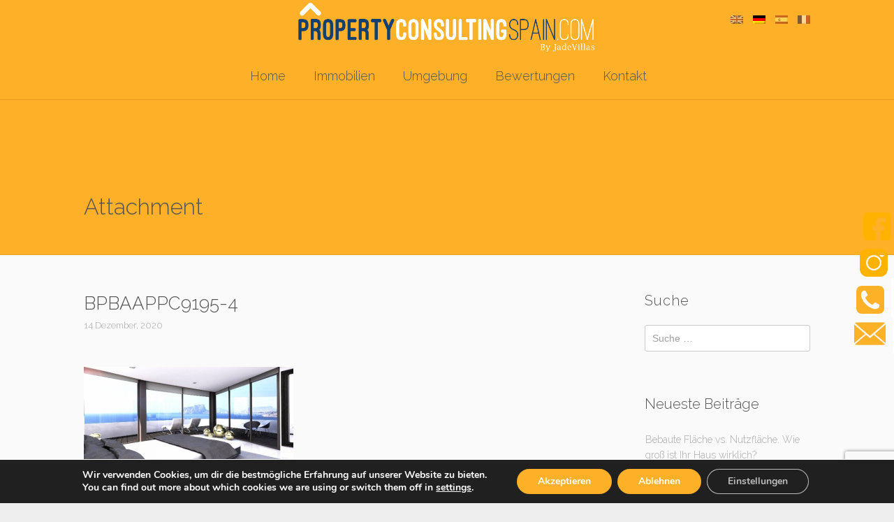

--- FILE ---
content_type: text/html; charset=UTF-8
request_url: https://www.immobilienindenia.com/bpbaappc9195-4-2/
body_size: 19216
content:
<!DOCTYPE html>
<html lang="de-DE" dir="ltr">
<head>
<meta charset="UTF-8" />
<meta name="viewport" content="width=device-width,initial-scale=1">


<link rel="profile" href="http://gmpg.org/xfn/11" />
<link rel="pingback" href="https://www.immobilienindenia.com/xmlrpc.php" />
<link rel="icon" type="image/png" href="https://www.immobilienindenia.com/wp-content/uploads/2020/12/proper.png" />  <script type="text/javascript">
  var ajaxurl = 'https://www.immobilienindenia.com/wp-admin/admin-ajax.php';
  </script>
<meta name='robots' content='index, follow, max-image-preview:large, max-snippet:-1, max-video-preview:-1' />
<link rel="alternate" hreflang="en" href="https://realestateindenia.com/property/villa-in-teulada-pc9195/bpbaappc9195-4-2/" />
<link rel="alternate" hreflang="de" href="https://www.immobilienindenia.com/bpbaappc9195-4-2/" />
<link rel="alternate" hreflang="fr" href="https://www.maisonsavendredenia.com/bpbaappc9195-4-2/" />
<link rel="alternate" hreflang="x-default" href="https://realestateindenia.com/property/villa-in-teulada-pc9195/bpbaappc9195-4-2/" />

	<!-- This site is optimized with the Yoast SEO plugin v25.6 - https://yoast.com/wordpress/plugins/seo/ -->
	<title>BPBAAPPC9195-4 - My CMS</title>
	<link rel="canonical" href="https://www.immobilienindenia.com/bpbaappc9195-4-2/" />
	<meta property="og:locale" content="de_DE" />
	<meta property="og:type" content="article" />
	<meta property="og:title" content="BPBAAPPC9195-4 - My CMS" />
	<meta property="og:url" content="https://www.immobilienindenia.com/bpbaappc9195-4-2/" />
	<meta property="og:site_name" content="My CMS" />
	<meta property="og:image" content="https://www.immobilienindenia.com/bpbaappc9195-4-2/" />
	<meta property="og:image:width" content="1200" />
	<meta property="og:image:height" content="600" />
	<meta property="og:image:type" content="image/jpeg" />
	<meta name="twitter:card" content="summary_large_image" />
	<script type="application/ld+json" class="yoast-schema-graph">{"@context":"https://schema.org","@graph":[{"@type":"WebPage","@id":"https://www.immobilienindenia.com/bpbaappc9195-4-2/","url":"https://www.immobilienindenia.com/bpbaappc9195-4-2/","name":"BPBAAPPC9195-4 - My CMS","isPartOf":{"@id":"https://realestateindenia.com/#website"},"primaryImageOfPage":{"@id":"https://www.immobilienindenia.com/bpbaappc9195-4-2/#primaryimage"},"image":{"@id":"https://www.immobilienindenia.com/bpbaappc9195-4-2/#primaryimage"},"thumbnailUrl":"https://www.immobilienindenia.com/wp-content/uploads/2020/12/BPBAAPPC9195-4.jpg","datePublished":"2020-12-14T03:29:34+00:00","breadcrumb":{"@id":"https://www.immobilienindenia.com/bpbaappc9195-4-2/#breadcrumb"},"inLanguage":"de","potentialAction":[{"@type":"ReadAction","target":["https://www.immobilienindenia.com/bpbaappc9195-4-2/"]}]},{"@type":"ImageObject","inLanguage":"de","@id":"https://www.immobilienindenia.com/bpbaappc9195-4-2/#primaryimage","url":"https://www.immobilienindenia.com/wp-content/uploads/2020/12/BPBAAPPC9195-4.jpg","contentUrl":"https://www.immobilienindenia.com/wp-content/uploads/2020/12/BPBAAPPC9195-4.jpg","width":1200,"height":600},{"@type":"BreadcrumbList","@id":"https://www.immobilienindenia.com/bpbaappc9195-4-2/#breadcrumb","itemListElement":[{"@type":"ListItem","position":1,"name":"Portada","item":"https://www.immobilienindenia.com/"},{"@type":"ListItem","position":2,"name":"BPBAAPPC9195-4"}]},{"@type":"WebSite","@id":"https://realestateindenia.com/#website","url":"https://realestateindenia.com/","name":"My CMS","description":"","potentialAction":[{"@type":"SearchAction","target":{"@type":"EntryPoint","urlTemplate":"https://realestateindenia.com/?s={search_term_string}"},"query-input":{"@type":"PropertyValueSpecification","valueRequired":true,"valueName":"search_term_string"}}],"inLanguage":"de"}]}</script>
	<!-- / Yoast SEO plugin. -->


<link rel='dns-prefetch' href='//code.jquery.com' />
<link rel='dns-prefetch' href='//maps.googleapis.com' />
<link rel='dns-prefetch' href='//www.imediasystems.es' />
<link rel='dns-prefetch' href='//www.google.com' />
<link rel='dns-prefetch' href='//maxcdn.bootstrapcdn.com' />
<link rel='dns-prefetch' href='//realestateindenia.com' />
<link rel='dns-prefetch' href='//fonts.googleapis.com' />
<link rel="alternate" type="application/rss+xml" title="My CMS &raquo; Feed" href="https://www.immobilienindenia.com/feed/" />
<link rel="alternate" type="application/rss+xml" title="My CMS &raquo; Kommentar-Feed" href="https://www.immobilienindenia.com/comments/feed/" />
<script type="text/javascript">
/* <![CDATA[ */
window._wpemojiSettings = {"baseUrl":"https:\/\/s.w.org\/images\/core\/emoji\/15.0.3\/72x72\/","ext":".png","svgUrl":"https:\/\/s.w.org\/images\/core\/emoji\/15.0.3\/svg\/","svgExt":".svg","source":{"concatemoji":"https:\/\/www.immobilienindenia.com\/wp-includes\/js\/wp-emoji-release.min.js?ver=6.6.4"}};
/*! This file is auto-generated */
!function(i,n){var o,s,e;function c(e){try{var t={supportTests:e,timestamp:(new Date).valueOf()};sessionStorage.setItem(o,JSON.stringify(t))}catch(e){}}function p(e,t,n){e.clearRect(0,0,e.canvas.width,e.canvas.height),e.fillText(t,0,0);var t=new Uint32Array(e.getImageData(0,0,e.canvas.width,e.canvas.height).data),r=(e.clearRect(0,0,e.canvas.width,e.canvas.height),e.fillText(n,0,0),new Uint32Array(e.getImageData(0,0,e.canvas.width,e.canvas.height).data));return t.every(function(e,t){return e===r[t]})}function u(e,t,n){switch(t){case"flag":return n(e,"\ud83c\udff3\ufe0f\u200d\u26a7\ufe0f","\ud83c\udff3\ufe0f\u200b\u26a7\ufe0f")?!1:!n(e,"\ud83c\uddfa\ud83c\uddf3","\ud83c\uddfa\u200b\ud83c\uddf3")&&!n(e,"\ud83c\udff4\udb40\udc67\udb40\udc62\udb40\udc65\udb40\udc6e\udb40\udc67\udb40\udc7f","\ud83c\udff4\u200b\udb40\udc67\u200b\udb40\udc62\u200b\udb40\udc65\u200b\udb40\udc6e\u200b\udb40\udc67\u200b\udb40\udc7f");case"emoji":return!n(e,"\ud83d\udc26\u200d\u2b1b","\ud83d\udc26\u200b\u2b1b")}return!1}function f(e,t,n){var r="undefined"!=typeof WorkerGlobalScope&&self instanceof WorkerGlobalScope?new OffscreenCanvas(300,150):i.createElement("canvas"),a=r.getContext("2d",{willReadFrequently:!0}),o=(a.textBaseline="top",a.font="600 32px Arial",{});return e.forEach(function(e){o[e]=t(a,e,n)}),o}function t(e){var t=i.createElement("script");t.src=e,t.defer=!0,i.head.appendChild(t)}"undefined"!=typeof Promise&&(o="wpEmojiSettingsSupports",s=["flag","emoji"],n.supports={everything:!0,everythingExceptFlag:!0},e=new Promise(function(e){i.addEventListener("DOMContentLoaded",e,{once:!0})}),new Promise(function(t){var n=function(){try{var e=JSON.parse(sessionStorage.getItem(o));if("object"==typeof e&&"number"==typeof e.timestamp&&(new Date).valueOf()<e.timestamp+604800&&"object"==typeof e.supportTests)return e.supportTests}catch(e){}return null}();if(!n){if("undefined"!=typeof Worker&&"undefined"!=typeof OffscreenCanvas&&"undefined"!=typeof URL&&URL.createObjectURL&&"undefined"!=typeof Blob)try{var e="postMessage("+f.toString()+"("+[JSON.stringify(s),u.toString(),p.toString()].join(",")+"));",r=new Blob([e],{type:"text/javascript"}),a=new Worker(URL.createObjectURL(r),{name:"wpTestEmojiSupports"});return void(a.onmessage=function(e){c(n=e.data),a.terminate(),t(n)})}catch(e){}c(n=f(s,u,p))}t(n)}).then(function(e){for(var t in e)n.supports[t]=e[t],n.supports.everything=n.supports.everything&&n.supports[t],"flag"!==t&&(n.supports.everythingExceptFlag=n.supports.everythingExceptFlag&&n.supports[t]);n.supports.everythingExceptFlag=n.supports.everythingExceptFlag&&!n.supports.flag,n.DOMReady=!1,n.readyCallback=function(){n.DOMReady=!0}}).then(function(){return e}).then(function(){var e;n.supports.everything||(n.readyCallback(),(e=n.source||{}).concatemoji?t(e.concatemoji):e.wpemoji&&e.twemoji&&(t(e.twemoji),t(e.wpemoji)))}))}((window,document),window._wpemojiSettings);
/* ]]> */
</script>
<style id='wp-emoji-styles-inline-css' type='text/css'>

	img.wp-smiley, img.emoji {
		display: inline !important;
		border: none !important;
		box-shadow: none !important;
		height: 1em !important;
		width: 1em !important;
		margin: 0 0.07em !important;
		vertical-align: -0.1em !important;
		background: none !important;
		padding: 0 !important;
	}
</style>
<link rel='stylesheet' id='wp-block-library-css' href='https://www.immobilienindenia.com/wp-includes/css/dist/block-library/style.min.css?ver=6.6.4' type='text/css' media='all' />
<style id='classic-theme-styles-inline-css' type='text/css'>
/*! This file is auto-generated */
.wp-block-button__link{color:#fff;background-color:#32373c;border-radius:9999px;box-shadow:none;text-decoration:none;padding:calc(.667em + 2px) calc(1.333em + 2px);font-size:1.125em}.wp-block-file__button{background:#32373c;color:#fff;text-decoration:none}
</style>
<style id='global-styles-inline-css' type='text/css'>
:root{--wp--preset--aspect-ratio--square: 1;--wp--preset--aspect-ratio--4-3: 4/3;--wp--preset--aspect-ratio--3-4: 3/4;--wp--preset--aspect-ratio--3-2: 3/2;--wp--preset--aspect-ratio--2-3: 2/3;--wp--preset--aspect-ratio--16-9: 16/9;--wp--preset--aspect-ratio--9-16: 9/16;--wp--preset--color--black: #000000;--wp--preset--color--cyan-bluish-gray: #abb8c3;--wp--preset--color--white: #ffffff;--wp--preset--color--pale-pink: #f78da7;--wp--preset--color--vivid-red: #cf2e2e;--wp--preset--color--luminous-vivid-orange: #ff6900;--wp--preset--color--luminous-vivid-amber: #fcb900;--wp--preset--color--light-green-cyan: #7bdcb5;--wp--preset--color--vivid-green-cyan: #00d084;--wp--preset--color--pale-cyan-blue: #8ed1fc;--wp--preset--color--vivid-cyan-blue: #0693e3;--wp--preset--color--vivid-purple: #9b51e0;--wp--preset--gradient--vivid-cyan-blue-to-vivid-purple: linear-gradient(135deg,rgba(6,147,227,1) 0%,rgb(155,81,224) 100%);--wp--preset--gradient--light-green-cyan-to-vivid-green-cyan: linear-gradient(135deg,rgb(122,220,180) 0%,rgb(0,208,130) 100%);--wp--preset--gradient--luminous-vivid-amber-to-luminous-vivid-orange: linear-gradient(135deg,rgba(252,185,0,1) 0%,rgba(255,105,0,1) 100%);--wp--preset--gradient--luminous-vivid-orange-to-vivid-red: linear-gradient(135deg,rgba(255,105,0,1) 0%,rgb(207,46,46) 100%);--wp--preset--gradient--very-light-gray-to-cyan-bluish-gray: linear-gradient(135deg,rgb(238,238,238) 0%,rgb(169,184,195) 100%);--wp--preset--gradient--cool-to-warm-spectrum: linear-gradient(135deg,rgb(74,234,220) 0%,rgb(151,120,209) 20%,rgb(207,42,186) 40%,rgb(238,44,130) 60%,rgb(251,105,98) 80%,rgb(254,248,76) 100%);--wp--preset--gradient--blush-light-purple: linear-gradient(135deg,rgb(255,206,236) 0%,rgb(152,150,240) 100%);--wp--preset--gradient--blush-bordeaux: linear-gradient(135deg,rgb(254,205,165) 0%,rgb(254,45,45) 50%,rgb(107,0,62) 100%);--wp--preset--gradient--luminous-dusk: linear-gradient(135deg,rgb(255,203,112) 0%,rgb(199,81,192) 50%,rgb(65,88,208) 100%);--wp--preset--gradient--pale-ocean: linear-gradient(135deg,rgb(255,245,203) 0%,rgb(182,227,212) 50%,rgb(51,167,181) 100%);--wp--preset--gradient--electric-grass: linear-gradient(135deg,rgb(202,248,128) 0%,rgb(113,206,126) 100%);--wp--preset--gradient--midnight: linear-gradient(135deg,rgb(2,3,129) 0%,rgb(40,116,252) 100%);--wp--preset--font-size--small: 13px;--wp--preset--font-size--medium: 20px;--wp--preset--font-size--large: 36px;--wp--preset--font-size--x-large: 42px;--wp--preset--spacing--20: 0.44rem;--wp--preset--spacing--30: 0.67rem;--wp--preset--spacing--40: 1rem;--wp--preset--spacing--50: 1.5rem;--wp--preset--spacing--60: 2.25rem;--wp--preset--spacing--70: 3.38rem;--wp--preset--spacing--80: 5.06rem;--wp--preset--shadow--natural: 6px 6px 9px rgba(0, 0, 0, 0.2);--wp--preset--shadow--deep: 12px 12px 50px rgba(0, 0, 0, 0.4);--wp--preset--shadow--sharp: 6px 6px 0px rgba(0, 0, 0, 0.2);--wp--preset--shadow--outlined: 6px 6px 0px -3px rgba(255, 255, 255, 1), 6px 6px rgba(0, 0, 0, 1);--wp--preset--shadow--crisp: 6px 6px 0px rgba(0, 0, 0, 1);}:where(.is-layout-flex){gap: 0.5em;}:where(.is-layout-grid){gap: 0.5em;}body .is-layout-flex{display: flex;}.is-layout-flex{flex-wrap: wrap;align-items: center;}.is-layout-flex > :is(*, div){margin: 0;}body .is-layout-grid{display: grid;}.is-layout-grid > :is(*, div){margin: 0;}:where(.wp-block-columns.is-layout-flex){gap: 2em;}:where(.wp-block-columns.is-layout-grid){gap: 2em;}:where(.wp-block-post-template.is-layout-flex){gap: 1.25em;}:where(.wp-block-post-template.is-layout-grid){gap: 1.25em;}.has-black-color{color: var(--wp--preset--color--black) !important;}.has-cyan-bluish-gray-color{color: var(--wp--preset--color--cyan-bluish-gray) !important;}.has-white-color{color: var(--wp--preset--color--white) !important;}.has-pale-pink-color{color: var(--wp--preset--color--pale-pink) !important;}.has-vivid-red-color{color: var(--wp--preset--color--vivid-red) !important;}.has-luminous-vivid-orange-color{color: var(--wp--preset--color--luminous-vivid-orange) !important;}.has-luminous-vivid-amber-color{color: var(--wp--preset--color--luminous-vivid-amber) !important;}.has-light-green-cyan-color{color: var(--wp--preset--color--light-green-cyan) !important;}.has-vivid-green-cyan-color{color: var(--wp--preset--color--vivid-green-cyan) !important;}.has-pale-cyan-blue-color{color: var(--wp--preset--color--pale-cyan-blue) !important;}.has-vivid-cyan-blue-color{color: var(--wp--preset--color--vivid-cyan-blue) !important;}.has-vivid-purple-color{color: var(--wp--preset--color--vivid-purple) !important;}.has-black-background-color{background-color: var(--wp--preset--color--black) !important;}.has-cyan-bluish-gray-background-color{background-color: var(--wp--preset--color--cyan-bluish-gray) !important;}.has-white-background-color{background-color: var(--wp--preset--color--white) !important;}.has-pale-pink-background-color{background-color: var(--wp--preset--color--pale-pink) !important;}.has-vivid-red-background-color{background-color: var(--wp--preset--color--vivid-red) !important;}.has-luminous-vivid-orange-background-color{background-color: var(--wp--preset--color--luminous-vivid-orange) !important;}.has-luminous-vivid-amber-background-color{background-color: var(--wp--preset--color--luminous-vivid-amber) !important;}.has-light-green-cyan-background-color{background-color: var(--wp--preset--color--light-green-cyan) !important;}.has-vivid-green-cyan-background-color{background-color: var(--wp--preset--color--vivid-green-cyan) !important;}.has-pale-cyan-blue-background-color{background-color: var(--wp--preset--color--pale-cyan-blue) !important;}.has-vivid-cyan-blue-background-color{background-color: var(--wp--preset--color--vivid-cyan-blue) !important;}.has-vivid-purple-background-color{background-color: var(--wp--preset--color--vivid-purple) !important;}.has-black-border-color{border-color: var(--wp--preset--color--black) !important;}.has-cyan-bluish-gray-border-color{border-color: var(--wp--preset--color--cyan-bluish-gray) !important;}.has-white-border-color{border-color: var(--wp--preset--color--white) !important;}.has-pale-pink-border-color{border-color: var(--wp--preset--color--pale-pink) !important;}.has-vivid-red-border-color{border-color: var(--wp--preset--color--vivid-red) !important;}.has-luminous-vivid-orange-border-color{border-color: var(--wp--preset--color--luminous-vivid-orange) !important;}.has-luminous-vivid-amber-border-color{border-color: var(--wp--preset--color--luminous-vivid-amber) !important;}.has-light-green-cyan-border-color{border-color: var(--wp--preset--color--light-green-cyan) !important;}.has-vivid-green-cyan-border-color{border-color: var(--wp--preset--color--vivid-green-cyan) !important;}.has-pale-cyan-blue-border-color{border-color: var(--wp--preset--color--pale-cyan-blue) !important;}.has-vivid-cyan-blue-border-color{border-color: var(--wp--preset--color--vivid-cyan-blue) !important;}.has-vivid-purple-border-color{border-color: var(--wp--preset--color--vivid-purple) !important;}.has-vivid-cyan-blue-to-vivid-purple-gradient-background{background: var(--wp--preset--gradient--vivid-cyan-blue-to-vivid-purple) !important;}.has-light-green-cyan-to-vivid-green-cyan-gradient-background{background: var(--wp--preset--gradient--light-green-cyan-to-vivid-green-cyan) !important;}.has-luminous-vivid-amber-to-luminous-vivid-orange-gradient-background{background: var(--wp--preset--gradient--luminous-vivid-amber-to-luminous-vivid-orange) !important;}.has-luminous-vivid-orange-to-vivid-red-gradient-background{background: var(--wp--preset--gradient--luminous-vivid-orange-to-vivid-red) !important;}.has-very-light-gray-to-cyan-bluish-gray-gradient-background{background: var(--wp--preset--gradient--very-light-gray-to-cyan-bluish-gray) !important;}.has-cool-to-warm-spectrum-gradient-background{background: var(--wp--preset--gradient--cool-to-warm-spectrum) !important;}.has-blush-light-purple-gradient-background{background: var(--wp--preset--gradient--blush-light-purple) !important;}.has-blush-bordeaux-gradient-background{background: var(--wp--preset--gradient--blush-bordeaux) !important;}.has-luminous-dusk-gradient-background{background: var(--wp--preset--gradient--luminous-dusk) !important;}.has-pale-ocean-gradient-background{background: var(--wp--preset--gradient--pale-ocean) !important;}.has-electric-grass-gradient-background{background: var(--wp--preset--gradient--electric-grass) !important;}.has-midnight-gradient-background{background: var(--wp--preset--gradient--midnight) !important;}.has-small-font-size{font-size: var(--wp--preset--font-size--small) !important;}.has-medium-font-size{font-size: var(--wp--preset--font-size--medium) !important;}.has-large-font-size{font-size: var(--wp--preset--font-size--large) !important;}.has-x-large-font-size{font-size: var(--wp--preset--font-size--x-large) !important;}
:where(.wp-block-post-template.is-layout-flex){gap: 1.25em;}:where(.wp-block-post-template.is-layout-grid){gap: 1.25em;}
:where(.wp-block-columns.is-layout-flex){gap: 2em;}:where(.wp-block-columns.is-layout-grid){gap: 2em;}
:root :where(.wp-block-pullquote){font-size: 1.5em;line-height: 1.6;}
</style>
<link rel='stylesheet' id='wpml-blocks-css' href='https://www.immobilienindenia.com/wp-content/plugins/sitepress-multilingual-cms/dist/css/blocks/styles.css?ver=4.6.3' type='text/css' media='all' />
<link rel='stylesheet' id='foobox-free-min-css' href='https://www.immobilienindenia.com/wp-content/plugins/foobox-image-lightbox/free/css/foobox.free.min.css?ver=2.7.41' type='text/css' media='all' />
<link rel='stylesheet' id='fonts-awesome-css' href='https://maxcdn.bootstrapcdn.com/font-awesome/4.7.0/css/font-awesome.min.css?ver=6.6.4' type='text/css' media='all' />
<link rel='stylesheet' id='jqueryUICSS-css' href='https://code.jquery.com/ui/1.12.1/themes/base/jquery-ui.css?ver=6.6.4' type='text/css' media='all' />
<link rel='stylesheet' id='style-css' href='https://www.imediasystems.es/conector/agencias/realestateindenia.com/css/style.css?ver=6.6.4' type='text/css' media='all' />
<link rel='stylesheet' id='galleriaStyle-css' href='https://www.imediasystems.es/conector/inmovilla-basico/galleria/themes/azur/galleria.azur.css?ver=6.6.4' type='text/css' media='all' />
<link rel='stylesheet' id='bootstrap-css' href='https://www.imediasystems.es/conector/inmovilla-basico/css/bootstrap-simple.css?ver=6.6.4' type='text/css' media='all' />
<link rel='stylesheet' id='bootstrapMultiselectCSS-css' href='https://www.imediasystems.es/conector/inmovilla-basico/css/bootstrap-multiselect.css?ver=6.6.4' type='text/css' media='all' />
<link rel='stylesheet' id='rs-plugin-settings-css' href='https://www.immobilienindenia.com/wp-content/plugins/revslider/public/assets/css/rs6.css?ver=6.4.0' type='text/css' media='all' />
<style id='rs-plugin-settings-inline-css' type='text/css'>
#rs-demo-id {}
</style>
<link rel='stylesheet' id='wpml-legacy-horizontal-list-0-css' href='//www.immobilienindenia.com/wp-content/plugins/sitepress-multilingual-cms/templates/language-switchers/legacy-list-horizontal/style.min.css?ver=1' type='text/css' media='all' />
<link rel='stylesheet' id='lt-icon-css' href='https://www.immobilienindenia.com/wp-content/themes/hometown-theme/font/flaticon.css?ver=1.0' type='text/css' media='all' />
<link rel='stylesheet' id='lt-foundation-css' href='https://www.immobilienindenia.com/wp-content/themes/hometown-theme/css/foundation.css?ver=1.0' type='text/css' media='all' />
<link rel='stylesheet' id='lt-screen-css' href='https://www.immobilienindenia.com/wp-content/themes/hometown-theme/css/screen.css?ver=1.0' type='text/css' media='all' />
<link rel='stylesheet' id='lt-child-css' href='https://www.immobilienindenia.com/wp-content/themes/mod-hometown/style.css?ver=1.0' type='text/css' media='all' />
<link rel='stylesheet' id='lt-google-webfont-css' href='//fonts.googleapis.com/css?family=Raleway%3A400%2C300&#038;ver=1.0' type='text/css' media='all' />
<link rel='stylesheet' id='font-awesome-css' href='https://www.immobilienindenia.com/wp-content/plugins/popup-anything-on-click/assets/css/font-awesome.min.css?ver=2.9.1' type='text/css' media='all' />
<link rel='stylesheet' id='popupaoc-public-style-css' href='https://www.immobilienindenia.com/wp-content/plugins/popup-anything-on-click/assets/css/popupaoc-public.css?ver=2.9.1' type='text/css' media='all' />
<link rel='stylesheet' id='moove_gdpr_frontend-css' href='https://www.immobilienindenia.com/wp-content/plugins/gdpr-cookie-compliance/dist/styles/gdpr-main.css?ver=5.0.10' type='text/css' media='all' />
<style id='moove_gdpr_frontend-inline-css' type='text/css'>
#moove_gdpr_cookie_modal,#moove_gdpr_cookie_info_bar,.gdpr_cookie_settings_shortcode_content{font-family:&#039;Nunito&#039;,sans-serif}#moove_gdpr_save_popup_settings_button{background-color:#373737;color:#fff}#moove_gdpr_save_popup_settings_button:hover{background-color:#000}#moove_gdpr_cookie_info_bar .moove-gdpr-info-bar-container .moove-gdpr-info-bar-content a.mgbutton,#moove_gdpr_cookie_info_bar .moove-gdpr-info-bar-container .moove-gdpr-info-bar-content button.mgbutton{background-color:#feb029}#moove_gdpr_cookie_modal .moove-gdpr-modal-content .moove-gdpr-modal-footer-content .moove-gdpr-button-holder a.mgbutton,#moove_gdpr_cookie_modal .moove-gdpr-modal-content .moove-gdpr-modal-footer-content .moove-gdpr-button-holder button.mgbutton,.gdpr_cookie_settings_shortcode_content .gdpr-shr-button.button-green{background-color:#feb029;border-color:#feb029}#moove_gdpr_cookie_modal .moove-gdpr-modal-content .moove-gdpr-modal-footer-content .moove-gdpr-button-holder a.mgbutton:hover,#moove_gdpr_cookie_modal .moove-gdpr-modal-content .moove-gdpr-modal-footer-content .moove-gdpr-button-holder button.mgbutton:hover,.gdpr_cookie_settings_shortcode_content .gdpr-shr-button.button-green:hover{background-color:#fff;color:#feb029}#moove_gdpr_cookie_modal .moove-gdpr-modal-content .moove-gdpr-modal-close i,#moove_gdpr_cookie_modal .moove-gdpr-modal-content .moove-gdpr-modal-close span.gdpr-icon{background-color:#feb029;border:1px solid #feb029}#moove_gdpr_cookie_info_bar span.moove-gdpr-infobar-allow-all.focus-g,#moove_gdpr_cookie_info_bar span.moove-gdpr-infobar-allow-all:focus,#moove_gdpr_cookie_info_bar button.moove-gdpr-infobar-allow-all.focus-g,#moove_gdpr_cookie_info_bar button.moove-gdpr-infobar-allow-all:focus,#moove_gdpr_cookie_info_bar span.moove-gdpr-infobar-reject-btn.focus-g,#moove_gdpr_cookie_info_bar span.moove-gdpr-infobar-reject-btn:focus,#moove_gdpr_cookie_info_bar button.moove-gdpr-infobar-reject-btn.focus-g,#moove_gdpr_cookie_info_bar button.moove-gdpr-infobar-reject-btn:focus,#moove_gdpr_cookie_info_bar span.change-settings-button.focus-g,#moove_gdpr_cookie_info_bar span.change-settings-button:focus,#moove_gdpr_cookie_info_bar button.change-settings-button.focus-g,#moove_gdpr_cookie_info_bar button.change-settings-button:focus{-webkit-box-shadow:0 0 1px 3px #feb029;-moz-box-shadow:0 0 1px 3px #feb029;box-shadow:0 0 1px 3px #feb029}#moove_gdpr_cookie_modal .moove-gdpr-modal-content .moove-gdpr-modal-close i:hover,#moove_gdpr_cookie_modal .moove-gdpr-modal-content .moove-gdpr-modal-close span.gdpr-icon:hover,#moove_gdpr_cookie_info_bar span[data-href]>u.change-settings-button{color:#feb029}#moove_gdpr_cookie_modal .moove-gdpr-modal-content .moove-gdpr-modal-left-content #moove-gdpr-menu li.menu-item-selected a span.gdpr-icon,#moove_gdpr_cookie_modal .moove-gdpr-modal-content .moove-gdpr-modal-left-content #moove-gdpr-menu li.menu-item-selected button span.gdpr-icon{color:inherit}#moove_gdpr_cookie_modal .moove-gdpr-modal-content .moove-gdpr-modal-left-content #moove-gdpr-menu li a span.gdpr-icon,#moove_gdpr_cookie_modal .moove-gdpr-modal-content .moove-gdpr-modal-left-content #moove-gdpr-menu li button span.gdpr-icon{color:inherit}#moove_gdpr_cookie_modal .gdpr-acc-link{line-height:0;font-size:0;color:transparent;position:absolute}#moove_gdpr_cookie_modal .moove-gdpr-modal-content .moove-gdpr-modal-close:hover i,#moove_gdpr_cookie_modal .moove-gdpr-modal-content .moove-gdpr-modal-left-content #moove-gdpr-menu li a,#moove_gdpr_cookie_modal .moove-gdpr-modal-content .moove-gdpr-modal-left-content #moove-gdpr-menu li button,#moove_gdpr_cookie_modal .moove-gdpr-modal-content .moove-gdpr-modal-left-content #moove-gdpr-menu li button i,#moove_gdpr_cookie_modal .moove-gdpr-modal-content .moove-gdpr-modal-left-content #moove-gdpr-menu li a i,#moove_gdpr_cookie_modal .moove-gdpr-modal-content .moove-gdpr-tab-main .moove-gdpr-tab-main-content a:hover,#moove_gdpr_cookie_info_bar.moove-gdpr-dark-scheme .moove-gdpr-info-bar-container .moove-gdpr-info-bar-content a.mgbutton:hover,#moove_gdpr_cookie_info_bar.moove-gdpr-dark-scheme .moove-gdpr-info-bar-container .moove-gdpr-info-bar-content button.mgbutton:hover,#moove_gdpr_cookie_info_bar.moove-gdpr-dark-scheme .moove-gdpr-info-bar-container .moove-gdpr-info-bar-content a:hover,#moove_gdpr_cookie_info_bar.moove-gdpr-dark-scheme .moove-gdpr-info-bar-container .moove-gdpr-info-bar-content button:hover,#moove_gdpr_cookie_info_bar.moove-gdpr-dark-scheme .moove-gdpr-info-bar-container .moove-gdpr-info-bar-content span.change-settings-button:hover,#moove_gdpr_cookie_info_bar.moove-gdpr-dark-scheme .moove-gdpr-info-bar-container .moove-gdpr-info-bar-content button.change-settings-button:hover,#moove_gdpr_cookie_info_bar.moove-gdpr-dark-scheme .moove-gdpr-info-bar-container .moove-gdpr-info-bar-content u.change-settings-button:hover,#moove_gdpr_cookie_info_bar span[data-href]>u.change-settings-button,#moove_gdpr_cookie_info_bar.moove-gdpr-dark-scheme .moove-gdpr-info-bar-container .moove-gdpr-info-bar-content a.mgbutton.focus-g,#moove_gdpr_cookie_info_bar.moove-gdpr-dark-scheme .moove-gdpr-info-bar-container .moove-gdpr-info-bar-content button.mgbutton.focus-g,#moove_gdpr_cookie_info_bar.moove-gdpr-dark-scheme .moove-gdpr-info-bar-container .moove-gdpr-info-bar-content a.focus-g,#moove_gdpr_cookie_info_bar.moove-gdpr-dark-scheme .moove-gdpr-info-bar-container .moove-gdpr-info-bar-content button.focus-g,#moove_gdpr_cookie_info_bar.moove-gdpr-dark-scheme .moove-gdpr-info-bar-container .moove-gdpr-info-bar-content a.mgbutton:focus,#moove_gdpr_cookie_info_bar.moove-gdpr-dark-scheme .moove-gdpr-info-bar-container .moove-gdpr-info-bar-content button.mgbutton:focus,#moove_gdpr_cookie_info_bar.moove-gdpr-dark-scheme .moove-gdpr-info-bar-container .moove-gdpr-info-bar-content a:focus,#moove_gdpr_cookie_info_bar.moove-gdpr-dark-scheme .moove-gdpr-info-bar-container .moove-gdpr-info-bar-content button:focus,#moove_gdpr_cookie_info_bar.moove-gdpr-dark-scheme .moove-gdpr-info-bar-container .moove-gdpr-info-bar-content span.change-settings-button.focus-g,span.change-settings-button:focus,button.change-settings-button.focus-g,button.change-settings-button:focus,#moove_gdpr_cookie_info_bar.moove-gdpr-dark-scheme .moove-gdpr-info-bar-container .moove-gdpr-info-bar-content u.change-settings-button.focus-g,#moove_gdpr_cookie_info_bar.moove-gdpr-dark-scheme .moove-gdpr-info-bar-container .moove-gdpr-info-bar-content u.change-settings-button:focus{color:#feb029}#moove_gdpr_cookie_modal .moove-gdpr-branding.focus-g span,#moove_gdpr_cookie_modal .moove-gdpr-modal-content .moove-gdpr-tab-main a.focus-g,#moove_gdpr_cookie_modal .moove-gdpr-modal-content .moove-gdpr-tab-main .gdpr-cd-details-toggle.focus-g{color:#feb029}#moove_gdpr_cookie_modal.gdpr_lightbox-hide{display:none}
</style>
<script type="text/javascript" src="https://www.immobilienindenia.com/wp-includes/js/jquery/jquery.min.js?ver=3.7.1" id="jquery-core-js"></script>
<script type="text/javascript" src="https://www.immobilienindenia.com/wp-includes/js/jquery/jquery-migrate.min.js?ver=3.4.1" id="jquery-migrate-js"></script>
<script type="text/javascript" src="https://code.jquery.com/ui/1.12.1/jquery-ui.js?ver=6.6.4" id="jqueryUI-js"></script>
<script type="text/javascript" src="https://maps.googleapis.com/maps/api/js?key=AIzaSyCsWvnvloRxjZEdp_gCHHqvgSnuLCmmWaU&amp;ver=6.6.4" id="googleapis-js"></script>
<script type="text/javascript" src="https://www.imediasystems.es/conector/inmovilla-basico/js/bootstrap.min.js?ver=6.6.4" id="bootstrapmin-js"></script>
<script type="text/javascript" src="https://www.imediasystems.es/conector/inmovilla-basico/js/bootstrap-multiselect.js?ver=6.6.4" id="bootstrapMultiselect-js"></script>
<script type="text/javascript" src="https://www.imediasystems.es/conector/inmovilla-basico/js/zonas.js?ver=6.6.4" id="zonas-js"></script>
<script type="text/javascript" src="https://www.google.com/recaptcha/api.js?render&amp;ver=6.6.4" id="recaptcha-js"></script>
<script type="text/javascript" src="https://www.immobilienindenia.com/wp-content/plugins/revslider/public/assets/js/rbtools.min.js?ver=6.4.0" id="tp-tools-js"></script>
<script type="text/javascript" src="https://www.immobilienindenia.com/wp-content/plugins/revslider/public/assets/js/rs6.min.js?ver=6.4.0" id="revmin-js"></script>
<script type="text/javascript" id="foobox-free-min-js-before">
/* <![CDATA[ */
/* Run FooBox FREE (v2.7.41) */
var FOOBOX = window.FOOBOX = {
	ready: true,
	disableOthers: false,
	o: {wordpress: { enabled: true }, countMessage:'image %index of %total', captions: { dataTitle: ["captionTitle","title"], dataDesc: ["captionDesc","description"] }, rel: '', excludes:'.fbx-link,.nofoobox,.nolightbox,a[href*="pinterest.com/pin/create/button/"]', affiliate : { enabled: false }},
	selectors: [
		".foogallery-container.foogallery-lightbox-foobox", ".foogallery-container.foogallery-lightbox-foobox-free", ".gallery", ".wp-block-gallery", ".wp-caption", ".wp-block-image", "a:has(img[class*=wp-image-])", ".foobox"
	],
	pre: function( $ ){
		// Custom JavaScript (Pre)
		
	},
	post: function( $ ){
		// Custom JavaScript (Post)
		
		// Custom Captions Code
		
	},
	custom: function( $ ){
		// Custom Extra JS
		
	}
};
/* ]]> */
</script>
<script type="text/javascript" src="https://www.immobilienindenia.com/wp-content/plugins/foobox-image-lightbox/free/js/foobox.free.min.js?ver=2.7.41" id="foobox-free-min-js"></script>
<script type="text/javascript" id="wpml-xdomain-data-js-extra">
/* <![CDATA[ */
var wpml_xdomain_data = {"css_selector":"wpml-ls-item","ajax_url":"https:\/\/www.immobilienindenia.com\/wp-admin\/admin-ajax.php","current_lang":"de","_nonce":"d3c0b5236d"};
/* ]]> */
</script>
<script type="text/javascript" src="https://www.immobilienindenia.com/wp-content/plugins/sitepress-multilingual-cms/res/js/xdomain-data.js?ver=4.6.3" id="wpml-xdomain-data-js"></script>
<link rel="https://api.w.org/" href="https://www.immobilienindenia.com/wp-json/" /><link rel="alternate" title="JSON" type="application/json" href="https://www.immobilienindenia.com/wp-json/wp/v2/media/360411" /><link rel="EditURI" type="application/rsd+xml" title="RSD" href="https://www.immobilienindenia.com/xmlrpc.php?rsd" />
<meta name="generator" content="WordPress 6.6.4" />
<link rel='shortlink' href='https://www.immobilienindenia.com/?p=360411' />
<link rel="alternate" title="oEmbed (JSON)" type="application/json+oembed" href="https://www.immobilienindenia.com/wp-json/oembed/1.0/embed?url=https%3A%2F%2Fwww.immobilienindenia.com%2Fbpbaappc9195-4-2%2F" />
<link rel="alternate" title="oEmbed (XML)" type="text/xml+oembed" href="https://www.immobilienindenia.com/wp-json/oembed/1.0/embed?url=https%3A%2F%2Fwww.immobilienindenia.com%2Fbpbaappc9195-4-2%2F&#038;format=xml" />
<meta name="generator" content="WPML ver:4.6.3 stt:1,4,3,2;" />
								<script>
					// Define dataLayer and the gtag function.
					window.dataLayer = window.dataLayer || [];
					function gtag(){dataLayer.push(arguments);}

					// Set default consent to 'denied' as a placeholder
					// Determine actual values based on your own requirements
					gtag('consent', 'default', {
						'ad_storage': 'denied',
						'ad_user_data': 'denied',
						'ad_personalization': 'denied',
						'analytics_storage': 'denied',
						'personalization_storage': 'denied',
						'security_storage': 'denied',
						'functionality_storage': 'denied',
						'wait_for_update': '2000'
					});
				</script>

				<!-- Google Tag Manager -->
				<script>(function(w,d,s,l,i){w[l]=w[l]||[];w[l].push({'gtm.start':
				new Date().getTime(),event:'gtm.js'});var f=d.getElementsByTagName(s)[0],
				j=d.createElement(s),dl=l!='dataLayer'?'&l='+l:'';j.async=true;j.src=
				'https://www.googletagmanager.com/gtm.js?id='+i+dl;f.parentNode.insertBefore(j,f);
				})(window,document,'script','dataLayer','GTM-KD76PND');</script>
				<!-- End Google Tag Manager -->
							<!-- Theme Dynamic CSS -->
<style type="text/css">

	/* Font */
	body { font-family: Arial,Helvetica,Garuda,sans-serif; font-size: 14px; line-height: 1.6em; }
	h1 { font-size: 30px; line-height: 1.5em; }
	h2 { font-size: 26px; line-height: 1.5em; }
	h3 { font-size: 22px; line-height: 1.5em; }
	h4 { font-size: 20px; line-height: 1.5em; }
	h5 { font-size: 18px; line-height: 1.5em; }
	h6 { font-size: 16px; line-height: 1.5em; }
	.primary-nav { font-size: 18px; }

	/* BG Color */
	.primary-nav > ul > li.bubble a, .lt-button.primary, input.primary[type='submit'], input.primary[type='button'], .rangeSlider .noUi-connect, .map-wrap .marker .dot, .map-wrap .marker:after, .map-wrap .cluster:before, .map-wrap .cluster:after, .card .status:before, .hero .status:before, .property-hero .status:before, #nprogress .bar, .button:hover, input[type='submit']:hover, input[type='button']:hover, .lt-button:hover, .tooltip, .map-outer-wrap .overlay-link, .select2-container--default .select2-results__option--highlighted[aria-selected], .hero .badge .status:before  { background-color: #feb029; }
	

	/* Color */
	a, .header-wrap .header-top .nav-language.type-text li.active a, .primary-nav li.current-menu-item > a, .primary-nav li.current-menu-ancestor > a, .login-form .tab-list li a, .box-icon .feature-icon { color: #feb029; }

	/* Border */
	.primary-nav > ul > li > ul.sub-menu, #nprogress .spinner-icon, .lt-button.primary, input.primary[type='submit'], input.primary[type='button'], .button:hover, input[type='submit']:hover, input[type='button']:hover, .lt-button:hover { border-color: #feb029; }

	.tooltip:after { border-top-color: #feb029; }

	/* Shadow */
	#nprogress .peg { box-shadow: 0 0 10px #feb029, 0 0 5px #feb029; }


	/* Background */
	body { 
		background-color: #eeeeee;
		background-image: url( https://www.immobilienindenia.com/wp-content/uploads/2020/12/BPBAAPPC9195-4.jpg );
					background-size: cover;
			background-repeat: no-repeat;
			}
	.header-bg {
		background-color: #feb029;
							background-size: contain;
			background-repeat: no-repeat;
			}
	.footer-main {
		background-color: #fafafa;
		background-image: url( https://www.immobilienindenia.com/wp-content/uploads/2020/12/BPBAAPPC9195-4.jpg );
					background-size: contain;
			background-repeat: no-repeat;
			}
</style>
<!-- End Theme Dynamic CSS -->


<!-- Google Web Font -->
<style type="text/css">
			body { font-family: "Raleway"; }
	</style>
<!-- End Google Web Font -->


<!-- Theme Custom CSS -->
<style type="text/css">
@media print {
#property-search-2, #property-2, li.tab-contact, .textwidget custom-html-widget, .jssocials-shares, .textwidget,ul img{display:none!important;}
.section-title {
   padding: 0 0 0 0;
   text-align: none; }
 .large-8 {
   width: 100%; }
 .wpb_tabs .wpb_tab {
   position: relative;
   left: 0;
   border: none;
   border-bottom: 1px solid #ddd; }
 .meta-box-list li {
   display: inline-block;
   margin: 0; }
h1.page-title{
    width: 50%;
    position: absolute;
    left: 425px;
    font-size:20px;
    width:300px!important;}
.sub-title{display:none!important;}
.header-wrap .menu-toggle{display:none;}
div.owl-item.active{
width:380px!important;
margin-right: 500px!important;}
 a[href]:after {
   content: none !important; }

.item {
    width: 100% !important;
   height: auto !important; 
}
div.property-hero{
    width: 100% !important;
    height: 250px !important;
    margin: 0;
}
.thumb-nav {
    margin: 0;
}
.property-hero .badge {
    right: 20px;
    top: 125px;
}
.property-hero .lt-carousel:after {
   display: none;
}
.nt-testimonials section { font-size: 20px !important; line-height: 1.5em; font-style: italic; opacity: 0.8; }

div.header-top .left{
        display:none;}
div.header-main{height: 40px!important;}
div.section-title.element-dark{height: 0px!important;}
div.section-title.element-dark{height:0px!important;}
div.section{padding:0px!important;}
header{background-color: #feb029 !important;
    height: 110px;}
header-bg{display:none;}
div.header-main {
    height: 100px;
    position: relative;
    top: -23px;
    padding-top:30px;
}
div.vspace{display:none;}
.footer-top {
    display: none;
}
.share-box{
display: none;}
.scroll-top-wrap{display:none;}
}

/******fin media print******/

/*li.tab-contact{display:none!important;}*/
a, .header-wrap .header-top .nav-language.type-text li.active a, .primary-nav li.current-menu-item > a, .primary-nav li.current-menu-ancestor > a, .login-form .tab-list li a, .box-icon .feature-icon {
    color: darkgrey;
}

.header-wrap .branding {
    display: block;
    float: none !important;
}
.header-wrap .header-top{
background: none;
}
.scroll-top-inner:hover{
	background-color:#feb029;
}
p.titbaners{
    position: relative;
    top: -140px;
    background-color: rgba(255,255,255,0.5);
    font-size:30px;
    padding:10px;
}
p.titbaners:hover{   
    background-color: rgba(255,255,255,0.9);
}

.widgettelefono{
    position: fixed;
    top: 409px;
    right: -183px;
    z-index: 9999;
    transition: 1s;
}
.widgettelefono:hover{
     transform: translateX(-189px)
}
.widgetface{
    position: fixed;
    top: 304px;
    right: -95px;
    z-index: 9999;
    transition: 1s;
}
.widgetface:hover{
     transform: translateX(-100px)
}
.widgetinstagram{
    position: fixed;
    top: 356px;
    right: -95px;
    z-index: 9999;
    transition: 1s;
}
.widgetinstagram:hover{
     transform: translateX(-100px)
}
.widgetmail{
    position: fixed;
    top: 455px;
    right: -293px;
    z-index: 9999;
    transition: 1s;
}
.widgetmail:hover{
     transform: translateX(-296px)
}

div.header-bg{
    height: 142px;
}
div.branding{
  height: 130px !important;
    width: 70%;
    margin:auto;
    text-align: center;
   top: -5px;
}
nav.primary-nav{
    line-height: 100px;
    width: 100%;
    text-align: center;
    padding-left: 21%;
    position: relative;
    top: -50px;
}
div.header-main{
    height: 100px;
    position: relative;
    top: -63px;
}
div.header-top{
     top: 7px;
    position: relative;
    z-index: 99999;
}
a.titcolor{
    color:#555;
}
div.tp-caption {
    background-color: rgba(255,255,255,0.5);
}
#post-38225,#post-38239,#post-38241,#post-38243{
display:none;
}
.thumb-nav li {
opacity: 0.40;
}
.thumb-nav li img {
    -webkit-filter: grayscale(50%);
    filter: grayscale(50%);
}
.wpcf7-submit{width: 100%!important;
    text-align: center!important;}

@media screen and (min-width: 1025px) {
    div.header-top .left{
        display:none;
    }

}
@media screen and (max-width: 1025px) {
    div.widgettelefono, div.widgetface, div.widgetgoogle,div.widgetmail{
        display:none;
    }
.rs-label{
display: none;
}
div.large-6{
position:relative;
top:80px;
} 
.header-top{
margin: auto;
}
.header-wrap .header-top {
    width: 70%;
}
div.branding {
    width: 100%; 
}
}

input.wpcf7-form-control.wpcf7-text.wpcf7-tel {
    padding: 10px 10px;
    border: 1px solid #ccc;
    background: transparent;
    margin: 0;
    outline: none;
    display: inline-block;
    width: 100%;
    background: #fff;
    max-width: 100%;
}

li.tab-contact {
    display: none !important;
}
/*************Landings**************/ .fondonaranja{
    background-color: #feb029;
    padding-top: 2%;
    width: 37%;
}
.titulolanding{
    padding-top:2%;
}
.titulolanding{
color:black;
background-color: rgba(255,255,255,0.4);
}
.vc_custom_1532951480850 {
    padding: 0px;
}
vc_custom_1532951480850 p{
  color:black;
}
.vc_custom_1532951480850 textarea{
  height:150px;
}
.vc_custom_1532951278480 {
    padding: 0px;
}
.vc_custom_1532951278480 p{
  color:black;
}
.vc_custom_1532951278480 textarea{
  height:150px;
}
.vc_custom_1532951606290{
    padding: 0px;
}
.vc_custom_1532951606290 p{
  color:black;
}
.vc_custom_1532951606290 textarea{
  height:150px;
}
.ullanding{
   text-align: center;
} 
.ullanding{
 font-size: 25px;
} 
.lilanding{
     width: 19%;
}
.tamtitulo{
font-size:35px;
}
.tamtexto{
font-size:20px;
}
/******* formmailchimp*********/
 .mc-field-group label{ 
  text-align: center;
}
#mc_embed_signup .button {
    clear: both;
    background-color: #feb029!important;
     color: #FFFFFF!important;
     width:98%!important;
    text-align: center;
}
#mc_embed_signup .mc-field-group {
    width: 100%!important;  
}
#mc_embed_signup {
    background: none!important;
    clear: left;
    font: 14px Helvetica,Arial,sans-serif;
    padding:4%;
}
.checkform{
     float:left!important;
}
.labelgroup{
     width:98%;
     text-align:left;
}
.labform{
    margin-top:2%!important;
    
}
.mc-field-group label {
    text-align: left!important;
}
#mc_embed_signup_scroll h2{
    text-align:center;
}
@media screen and (min-width: 700px) {
    #totalform{
        margin: 0 -250px; 
  }    
}
 @media (max-width: 479px){
.tamtitulo{
font-size:20px;
}
.fondonaranja {
    width: 80%;
}
.vc_custom_1532951480850 textarea {
    height: 100px;
}
div.large-6 {
    position: relative;
    top: 80px;
}
.lilanding {
    width: 100%;
}
}
   </style>
<!-- End Theme Custom CSS -->

<!-- Theme Custom JS -->
<script type="text/javascript">
jQuery(document).ready(function($) {
document.oncontextmenu = function(){return false;}
document.onselectstart = function(){return false;}
document.ondragstart = function(){return false;}
$(document).ready(function(){
    $(".jssocials-share-print a").attr("target", "_self");
});});	
</script>
<!-- End Theme Custom JS -->

<!-- Theme Open External Link in new Tab -->
<script type="text/javascript">
jQuery(document).ready(function($) {
	$('a').filter(function() {
	   return this.hostname && this.hostname !== location.hostname;
	}).attr("target","_blank");
});
</script>
<!-- End Theme Open External Link in new Tab -->
<meta name="generator" content="Powered by WPBakery Page Builder - drag and drop page builder for WordPress."/>
<meta name="generator" content="Powered by Slider Revolution 6.4.0 - responsive, Mobile-Friendly Slider Plugin for WordPress with comfortable drag and drop interface." />
<script type="text/javascript">function setREVStartSize(e){
			//window.requestAnimationFrame(function() {				 
				window.RSIW = window.RSIW===undefined ? window.innerWidth : window.RSIW;	
				window.RSIH = window.RSIH===undefined ? window.innerHeight : window.RSIH;	
				try {								
					var pw = document.getElementById(e.c).parentNode.offsetWidth,
						newh;
					pw = pw===0 || isNaN(pw) ? window.RSIW : pw;
					e.tabw = e.tabw===undefined ? 0 : parseInt(e.tabw);
					e.thumbw = e.thumbw===undefined ? 0 : parseInt(e.thumbw);
					e.tabh = e.tabh===undefined ? 0 : parseInt(e.tabh);
					e.thumbh = e.thumbh===undefined ? 0 : parseInt(e.thumbh);
					e.tabhide = e.tabhide===undefined ? 0 : parseInt(e.tabhide);
					e.thumbhide = e.thumbhide===undefined ? 0 : parseInt(e.thumbhide);
					e.mh = e.mh===undefined || e.mh=="" || e.mh==="auto" ? 0 : parseInt(e.mh,0);		
					if(e.layout==="fullscreen" || e.l==="fullscreen") 						
						newh = Math.max(e.mh,window.RSIH);					
					else{					
						e.gw = Array.isArray(e.gw) ? e.gw : [e.gw];
						for (var i in e.rl) if (e.gw[i]===undefined || e.gw[i]===0) e.gw[i] = e.gw[i-1];					
						e.gh = e.el===undefined || e.el==="" || (Array.isArray(e.el) && e.el.length==0)? e.gh : e.el;
						e.gh = Array.isArray(e.gh) ? e.gh : [e.gh];
						for (var i in e.rl) if (e.gh[i]===undefined || e.gh[i]===0) e.gh[i] = e.gh[i-1];
											
						var nl = new Array(e.rl.length),
							ix = 0,						
							sl;					
						e.tabw = e.tabhide>=pw ? 0 : e.tabw;
						e.thumbw = e.thumbhide>=pw ? 0 : e.thumbw;
						e.tabh = e.tabhide>=pw ? 0 : e.tabh;
						e.thumbh = e.thumbhide>=pw ? 0 : e.thumbh;					
						for (var i in e.rl) nl[i] = e.rl[i]<window.RSIW ? 0 : e.rl[i];
						sl = nl[0];									
						for (var i in nl) if (sl>nl[i] && nl[i]>0) { sl = nl[i]; ix=i;}															
						var m = pw>(e.gw[ix]+e.tabw+e.thumbw) ? 1 : (pw-(e.tabw+e.thumbw)) / (e.gw[ix]);					
						newh =  (e.gh[ix] * m) + (e.tabh + e.thumbh);
					}				
					if(window.rs_init_css===undefined) window.rs_init_css = document.head.appendChild(document.createElement("style"));					
					document.getElementById(e.c).height = newh+"px";
					window.rs_init_css.innerHTML += "#"+e.c+"_wrapper { height: "+newh+"px }";				
				} catch(e){
					console.log("Failure at Presize of Slider:" + e)
				}					   
			//});
		  };</script>
<noscript><style> .wpb_animate_when_almost_visible { opacity: 1; }</style></noscript></head>

<body class="attachment attachment-template-default single single-attachment postid-360411 attachmentid-360411 attachment-jpeg ltr full-width element-round wpb-js-composer js-comp-ver-6.10.0 vc_responsive" id="body">
	<!-- Google Tag Manager --> 
<script>(function(w,d,s,l,i){w[l]=w[l]||[];w[l].push({'gtm.start':
new Date().getTime(),event:'gtm.js'});var f=d.getElementsByTagName(s)[0],
j=d.createElement(s),dl=l!='dataLayer'?'&l='+l:'';j.async=true;j.src=
'https://www.googletagmanager.com/gtm.js?id='+i+dl;f.parentNode.insertBefore(j,f);
})(window,document,'script','dataLayer','GTM-KD76PND');</script>
<!-- End Google Tag Manager -->	
<!-- Google Tag Manager (noscript) -->
<noscript><iframe src="https://www.googletagmanager.com/ns.html?id=GTM-KD76PND"
height="0" width="0" style="display:none;visibility:hidden"></iframe></noscript>
<!-- End Google Tag Manager (noscript) -->


<div class="layout-wrap full-width"><div class="layout-inner">
<header class="header-wrap sticky-off element-dark logo-left" >

<div class="header-top">
<div class="row">
	<div class="large-6 medium-12 columns left">
		Rufen Sie uns an: <a href="tel:+34 693 90 79 66">+34 693 90 79 66</a>	</div>
	<div class="large-6 medium-12 columns right">
		
				
		<ul class="nav-language menu social-menu type-flag">
<li><a href="https://realestateindenia.com/property/villa-in-teulada-pc9195/bpbaappc9195-4-2/"><img src="https://www.immobilienindenia.com/wp-content/plugins/sitepress-multilingual-cms/res/flags/en.png" height="12" alt="en" width="18" /></a></li><li class="active"><a href="#"><img src="https://www.immobilienindenia.com/wp-content/plugins/sitepress-multilingual-cms/res/flags/de.png" height="12" alt="de" width="18" /></a></li><li><a href="http://www.inmobiliariadeniacostablanca.com"><img src="https://www.immobilienindenia.com/wp-content/plugins/sitepress-multilingual-cms/res/flags/es.png" height="12" alt="es" width="18" /></a></li><li><a href="https://www.maisonsavendredenia.com/bpbaappc9195-4-2/"><img src="https://www.immobilienindenia.com/wp-content/plugins/sitepress-multilingual-cms/res/flags/fr.png" height="12" alt="fr" width="18" /></a></li></ul>
		
		
			
	</div>
</div>
</div>

<div class="header-main" style="height: 100px;">
<div class="row">
<div class="columns">
	
			<div class="branding" style="height: 100px;">
			<a href="https://www.immobilienindenia.com">
		<span class="helper"></span>
		<img src="https://www.immobilienindenia.com/wp-content/uploads/2020/12/PCS_03-1.png" alt="My CMS" width="2016" height="493"  /></a>
		<div class="menu-toggle"><i class="menu flaticon-list26"></i><i class="close flaticon-cross37"></i></div>
	</div>

		<nav class="primary-nav" style="line-height: 100px;">
	<ul id="menu-principal-de" class="menu"><li id="menu-item-382151" class="menu-item menu-item-type-post_type menu-item-object-page menu-item-home menu-item-382151  "><a href="https://www.immobilienindenia.com/">Home</a></li>
<li id="menu-item-382136" class="menu-item menu-item-type-post_type menu-item-object-page menu-item-382136  "><a href="https://www.immobilienindenia.com/immobilien/">Immobilien</a></li>
<li id="menu-item-19997" class="menu-item menu-item-type-post_type menu-item-object-page menu-item-19997  "><a href="https://www.immobilienindenia.com/entorno/">Umgebung</a></li>
<li id="menu-item-382189" class="menu-item menu-item-type-post_type menu-item-object-page menu-item-382189  "><a href="https://www.immobilienindenia.com/bewertungen/">Bewertungen</a></li>
<li id="menu-item-20000" class="menu-item menu-item-type-post_type menu-item-object-page menu-item-20000  "><a href="https://www.immobilienindenia.com/contacta-inmobiliaria-en-denia/">Kontakt</a></li>
</ul>	</nav>
		
</div>
</div>
</div>
<div class="header-bg"></div>
</header>



<div class="section-title  element-dark" style="background-color:#feb029; background-image: url(); background-size:repeat;">
<div class="row">
<div class="columns">
	
	
	
	<h1 class="page-title">Attachment</h1>
	</div>
</div>
</div><div class="hero-wrap">






</div>

<div class="main-content">
<div class="section section-blog">
<div class="row">
	<div class="large-8 columns">
		<article id="post-360411" class="post-360411 attachment type-attachment status-inherit hentry">
		<div class="article-head">
						<h2 class="post-title">BPBAAPPC9195-4</h2>
			<div class="post-meta">
									<span class="meta-item"><span>14 Dezember, 2020</span></span>
																							</div>
		</div>
		<p class="attachment"><a href='https://www.immobilienindenia.com/wp-content/uploads/2020/12/BPBAAPPC9195-4.jpg'><img decoding="async" width="300" height="150" src="https://www.immobilienindenia.com/wp-content/uploads/2020/12/BPBAAPPC9195-4-300x150.jpg" class="attachment-medium size-medium" alt="" srcset="https://www.immobilienindenia.com/wp-content/uploads/2020/12/BPBAAPPC9195-4-300x150.jpg 300w, https://www.immobilienindenia.com/wp-content/uploads/2020/12/BPBAAPPC9195-4-1024x512.jpg 1024w, https://www.immobilienindenia.com/wp-content/uploads/2020/12/BPBAAPPC9195-4-768x384.jpg 768w, https://www.immobilienindenia.com/wp-content/uploads/2020/12/BPBAAPPC9195-4-750x375.jpg 750w, https://www.immobilienindenia.com/wp-content/uploads/2020/12/BPBAAPPC9195-4-1000x500.jpg 1000w, https://www.immobilienindenia.com/wp-content/uploads/2020/12/BPBAAPPC9195-4.jpg 1200w" sizes="(max-width: 300px) 100vw, 300px" /></a></p>

		<div class="share-box clearfix"></div>

		
	</article>
	
	<section class="comments">
<div class="vspace-20"></div>
	



</section><!-- #comments -->

	
	</div>
	<aside class="large-3 columns">
		<div id="search-2" class="widget widget_search"><div class="widget-title">Suche</div><form method="get" class="nt-search-form" action="https://www.immobilienindenia.com">
	<input type="text" id="search-text" class="input-text waterfall" name="s" placeholder="Suche …" />
</form></div>
		<div id="recent-posts-2" class="widget widget_recent_entries">
		<div class="widget-title">Neueste Beiträge</div>
		<ul>
											<li>
					<a href="https://www.immobilienindenia.com/bebaute-flaeche-vs-nutzflaeche-wie-gross-ist-ihr-haus-wirklich/">Bebaute Fläche  vs. Nutzfläche. Wie groß ist Ihr Haus wirklich?</a>
									</li>
											<li>
					<a href="https://www.immobilienindenia.com/vorteile-beim-kauf-eines-grundstuecks-an-der-costa-blanca-um-ihr-haus-zu-bauen/">Vorteile beim Kauf eines Grundstücks an der Costa Blanca, um Ihr Haus zu bauen</a>
									</li>
											<li>
					<a href="https://www.immobilienindenia.com/deko-trends-fuer-diesen-fruehling-2018-und-25-bilder-fuer-neue-ideen/">Deko-Trends für diesen Frühling 2018 und 25 Bilder für neue Ideen</a>
									</li>
											<li>
					<a href="https://www.immobilienindenia.com/fuenf-schluesselfragen-vor-dem-kauf-eines-zweitwohnsitzes-in-javea/">Fünf Schlüsselfragen vor dem Kauf eines Zweitwohnsitzes in Jávea</a>
									</li>
											<li>
					<a href="https://www.immobilienindenia.com/vorteile-ein-haus-denia-pool-kaufen/">5 Vorteile, die Sie überzeugen werden, ein Haus in Denia mit Pool zu besitzen</a>
									</li>
					</ul>

		</div>	</aside>
</div>
</div>
</div>

<footer class="footer-main element-dark">

<div class="footer-top">
<div class="row">
	<div class="large-4 medium-6 columns"><div id="text-14" class="widget widget_text">			<div class="textwidget"><p>&nbsp;</p>
<p>&nbsp;</p>
</div>
		</div></div>
	<div class="large-4 medium-6 columns"><div id="custom_html-3" class="widget_text widget widget_custom_html"><div class="textwidget custom-html-widget"><div class="widgettelefono">
<a href="tel:+34693907966"><img src="https://www.propertyconsultingspain.com/wp-content/uploads/2018/01/telephone-symbol-button-1.png" width="40" height="40" style="
"><span style="
    background: white;
    padding: 16px;
    margin-left: 10px;
		font-size:20px;
">+34 693 90 79 66</span></a>
</div>
<div class="widgetface">
<a target="_blank" href="https://www.facebook.com/propertyconsultingspain" rel="noopener"><img src="https://www.realestateindenia.com/wp-content/uploads/2021/11/facebook.png" width="40" height="40" style="
"><span style="
    background: white;
    padding: 16px;
    margin-left: 10px;
">Facebook</span></a>
</div>
<div class="widgetinstagram">
<a target="_blank" href="https://www.instagram.com/jadevillas.denia/?hl=es" rel="noopener"><img src="https://www.realestateindenia.com/wp-content/uploads/2021/11/instagram.png" width="40" height="40" style="
"><span style="
    background: white;
    padding: 16px;
    margin-left: 10px;
">Instagram</span></a>
</div>
<div class="widgetmail">
<a href="mailto:info@propertyconsultingspain.com"><img src="https://www.realestateindenia.com/wp-content/uploads/2021/11/close-envelope.png" width="45" height="45" style="
"><span style="
    background: white;
    padding: 20px;
    margin-left: 10px;
	  font-size:16px;
">info@propertyconsultingspain.com</span></a>
</div></div></div><div id="text-12" class="widget widget_text">			<div class="textwidget"><p><!-- Begin MailChimp Signup Form --></p>
<div id="totalform">
<div id="mc_embed_signup">
<form id="mc-embedded-subscribe-form" class="validate" action="https://propertyconsultingspain.us4.list-manage.com/subscribe/post?u=9baf9b3213bf0cd00d177813b&#038;id=796edeb9a8" method="post" name="mc-embedded-subscribe-form" novalidate="" target="_blank">
<div id="mc_embed_signup_scroll">
<h2>Tragen Sie sich in unseren Verteiler für Neuheiten ein</h2>
<div class="mc-field-group"><label class="labform" for="mce-FNAME"><strong>Name</strong><br />
</label><br />
<input id="mce-FNAME" class="required" name="FNAME" type="text" value="" /></div>
<div class="mc-field-group"><label class="labform" for="mce-EMAIL"><strong>Email</strong><br />
</label><br />
<input id="mce-EMAIL" class="required email" name="EMAIL" type="email" value="" /></div>
<div class="mc-field-group input-group">
<p class="labform"><strong>Rechtshinweis</strong></p>
<p><input id="mce-group[20125]-20125-0" class="checkform" name="group[20125][1]" type="checkbox" value="1" /><label class="labelgroup" for="mce-group[20125]-20125-0">Ich habe die <a target="_blank" href="/?page_id=137827" rel="noopener">Datenschutzerklärung</a> gelesen und akzeptiert </label></p>
<p><input id="mce-group[20125]-20125-1" class="checkform" name="group[20125][2]" type="checkbox" value="2" /><label class="labelgroup" for="mce-group[20125]-20125-1">Ich erkläre mich mit dem Erhalt von Werbeinformationen einverstanden</label></p>
</div>
<div id="mce-responses" class="clear">
<div id="mce-error-response" class="response" style="display: none;"></div>
<div id="mce-success-response" class="response" style="display: none;"></div>
</div>
<p><!-- real people should not fill this in and expect good things - do not remove this or risk form bot signups--></p>
<div style="position: absolute; left: -5000px;" aria-hidden="true"><input tabindex="-1" name="b_9baf9b3213bf0cd00d177813b_796edeb9a8" type="text" value="" /></div>
<div class="clear"><input id="mc-embedded-subscribe" class="button" name="subscribe" type="submit" value="Anmelden" /></div>
</div>
</form>
</div>
</div>
<p><script type='text/javascript' src='//s3.amazonaws.com/downloads.mailchimp.com/js/mc-validate.js'></script><script type='text/javascript'>(function($) {window.fnames = new Array(); window.ftypes = new Array();fnames[1]='FNAME';ftypes[1]='text';fnames[0]='EMAIL';ftypes[0]='email';}(jQuery));var $mcj = jQuery.noConflict(true);</script><br />
<!--End mc_embed_signup--></p>
</div>
		</div></div>
	<div class="large-4 medium-6 columns"><div id="text-15" class="widget widget_text">			<div class="textwidget"><p>&nbsp;</p>
<p>&nbsp;</p>
</div>
		</div></div>
</div>	
</div>

<div class="footer-bottom">
	<div class="row">

	
	<div class="copyright-text">Copyright &copy; 2025 Property Consulting Spain By JadeVillas S.L. · <a target="_blank" href="/aviso-legal/">Rechtshinweis</a> · <a target="_blank" href="/politica-de-privacidad/">Datenschutzhinweise</a> · <a target="_blank" href="/politica-de-cookies/">Cookies Erklärung</a></div>	
	</div>
</div>

</footer>

<div class="mobile-menu">
	<nav>
	<ul id="menu-principal-de-1" class="menu"><li class="menu-item menu-item-type-post_type menu-item-object-page menu-item-home menu-item-382151  "><a href="https://www.immobilienindenia.com/">Home</a></li>
<li class="menu-item menu-item-type-post_type menu-item-object-page menu-item-382136  "><a href="https://www.immobilienindenia.com/immobilien/">Immobilien</a></li>
<li class="menu-item menu-item-type-post_type menu-item-object-page menu-item-19997  "><a href="https://www.immobilienindenia.com/entorno/">Umgebung</a></li>
<li class="menu-item menu-item-type-post_type menu-item-object-page menu-item-382189  "><a href="https://www.immobilienindenia.com/bewertungen/">Bewertungen</a></li>
<li class="menu-item menu-item-type-post_type menu-item-object-page menu-item-20000  "><a href="https://www.immobilienindenia.com/contacta-inmobiliaria-en-denia/">Kontakt</a></li>
</ul>	</nav>

			
				
					<nav><ul class="nav-language menu social-menu type-flag">
<li><a href="https://realestateindenia.com/property/villa-in-teulada-pc9195/bpbaappc9195-4-2/"><img src="https://www.immobilienindenia.com/wp-content/plugins/sitepress-multilingual-cms/res/flags/en.png" height="12" alt="en" width="18" /></a></li><li class="active"><a href="#"><img src="https://www.immobilienindenia.com/wp-content/plugins/sitepress-multilingual-cms/res/flags/de.png" height="12" alt="de" width="18" /></a></li><li><a href="http://www.inmobiliariadeniacostablanca.com"><img src="https://www.immobilienindenia.com/wp-content/plugins/sitepress-multilingual-cms/res/flags/es.png" height="12" alt="es" width="18" /></a></li><li><a href="https://www.maisonsavendredenia.com/bpbaappc9195-4-2/"><img src="https://www.immobilienindenia.com/wp-content/plugins/sitepress-multilingual-cms/res/flags/fr.png" height="12" alt="fr" width="18" /></a></li></ul>
</nav>
		
		
		
		



	</div>

</div></div><!-- .layout-wrap -->

<div class="modal-mask">
	<div class="modal login-modal">
		<div class="login-form">
<div class="row">
	<div class="tab-wrap">
	<div class="pane login-box active">
		<h3>Login</h3>
		<form name="loginform" id="loginform" class="validate-form" action="https://www.immobilienindenia.com/wp-login.php?redirect_to=https%3A%2F%2Fwww.immobilienindenia.com%2Fbpbaappc9195-4-2%2F" method="post">
			<input type="hidden" name="rememberme" value="forever" />
			<p class="login-username">
				<label for="user_login">Username <span>*</span></label>
				<input type="text" name="log" id="user_login" class="input" value="" size="20" data-rule-required="true" data-msg-required="Username is required.">
			</p>
			<p class="login-password">
				<label for="user_pass">Password <span>*</span></label>
				<input type="password" name="pwd" id="user_pass" class="input" value="" size="20" data-rule-required="true" data-msg-required="Password is required.">
			</p>
			<div class="form-response"></div>
			<p class="login-submit">
				<input type="submit" name="wp-submit" id="wp-submit" class="primary" value="Log In">
				<input type="hidden" name="redirect_to" value="https://www.immobilienindenia.com">
			</p>
		</form>
		<div class="vspace"></div>
	</div>
	<div class="pane register-box">
		<h3>Register</h3>
		<form action="https://www.immobilienindenia.com/wp-login.php?action=register" id="register-form" class="validate-form" method="post">
             <input type="hidden" name="user-cookie" value="1">
             <input type="hidden" name="redirect_to" value="https://www.immobilienindenia.com" />
            <p>
                <label for="register-username">Username <span>*</span></label>
                <input id="register-username" name="user_login" type="text" data-rule-required="true" data-msg-required="Username is required.">
            </p>

            <p>
                <label for="register-email">E-mail <span>*</span></label>
                <input id="register-email" name="user_email" type="text" data-rule-required="true" data-msg-required="E-mail is required." data-rule-email="true" data-msg-email="Invalid E-mail address.">
            </p>
            <div class="form-response"></div>
           	<p class="login-submit">
            	<input type="submit" name="user-submit" class="primary" value="Register">
            </p>
        </form>
		<div class="vspace"></div>
	</div>
	<div class="pane forgot-box">
		<h3>Forgot Password</h3>
		<form action="https://www.immobilienindenia.com/wp-login.php?action=lostpassword" id="forgot-form" method="post" class="validate-form">
			<input type="hidden" name="user-cookie" value="1">
            <p>
                <label for="user-forgot">Username or E-mail <span>*</span></label>
                <input id="user-forgot" name="user_login" type="text" data-rule-required="true" data-msg-required="Username or E-mail is required.">
            </p>
            <div class="form-response"></div>
            <p class="login-submit">
            	<input type="submit" name="user-submit" class="primary" value="Reset Password">
            </p>
        </form>
		<div class="vspace"></div>
	</div>
	<ul class="tab-list">
		<li class="active"><a href="#" data-pane="login-box">Login</a></li>
		<li><a href="#" data-pane="register-box">Register</a></li>
		<li><a href="#" data-pane="forgot-box">Forgot Password</a></li>
	</ul>
	</div>
</div>
</div>
		<i class="flaticon-cross37 close-bt"></i>
	</div>
</div>


	<!--copyscapeskip-->
	<aside id="moove_gdpr_cookie_info_bar" class="moove-gdpr-info-bar-hidden moove-gdpr-align-center moove-gdpr-dark-scheme gdpr_infobar_postion_bottom" aria-label="GDPR Cookie-Banner" style="display: none;">
	<div class="moove-gdpr-info-bar-container">
		<div class="moove-gdpr-info-bar-content">
		
<div class="moove-gdpr-cookie-notice">
  <p>Wir verwenden Cookies, um dir die bestmögliche Erfahrung auf unserer Website zu bieten.</p><p>You can find out more about which cookies we are using or switch them off in <button  aria-haspopup="true" data-href="#moove_gdpr_cookie_modal" class="change-settings-button">settings</button>.</p></div>
<!--  .moove-gdpr-cookie-notice -->
		
<div class="moove-gdpr-button-holder">
			<button class="mgbutton moove-gdpr-infobar-allow-all gdpr-fbo-0" aria-label="Akzeptieren" >Akzeptieren</button>
						<button class="mgbutton moove-gdpr-infobar-reject-btn gdpr-fbo-1 "  aria-label="Ablehnen">Ablehnen</button>
							<button class="mgbutton moove-gdpr-infobar-settings-btn change-settings-button gdpr-fbo-2" aria-haspopup="true" data-href="#moove_gdpr_cookie_modal"  aria-label="Einstellungen">Einstellungen</button>
			</div>
<!--  .button-container -->
		</div>
		<!-- moove-gdpr-info-bar-content -->
	</div>
	<!-- moove-gdpr-info-bar-container -->
	</aside>
	<!-- #moove_gdpr_cookie_info_bar -->
	<!--/copyscapeskip-->
<link rel='stylesheet' id='scroll_to_top_button_style-css' href='https://www.immobilienindenia.com/wp-content/plugins/scroll-to-top-button/assets/css/style.css?ver=6.6.4' type='text/css' media='all' />
<link rel='stylesheet' id='fonts-css' href='https://www.imediasystems.es/conector/inmovilla-basico/css/all.min.css?ver=6.6.4' type='text/css' media='all' />
<script type="text/javascript" src="https://www.immobilienindenia.com/wp-content/plugins/popup-anything-on-click/assets/js/popupaoc-public.js?ver=2.9.1" id="popupaoc-public-js-js"></script>
<script type="text/javascript" src="https://www.immobilienindenia.com/wp-includes/js/dist/hooks.min.js?ver=2810c76e705dd1a53b18" id="wp-hooks-js"></script>
<script type="text/javascript" src="https://www.immobilienindenia.com/wp-includes/js/dist/i18n.min.js?ver=5e580eb46a90c2b997e6" id="wp-i18n-js"></script>
<script type="text/javascript" id="wp-i18n-js-after">
/* <![CDATA[ */
wp.i18n.setLocaleData( { 'text direction\u0004ltr': [ 'ltr' ] } );
/* ]]> */
</script>
<script type="text/javascript" src="https://www.immobilienindenia.com/wp-content/plugins/contact-form-7/includes/swv/js/index.js?ver=6.0.6" id="swv-js"></script>
<script type="text/javascript" id="contact-form-7-js-translations">
/* <![CDATA[ */
( function( domain, translations ) {
	var localeData = translations.locale_data[ domain ] || translations.locale_data.messages;
	localeData[""].domain = domain;
	wp.i18n.setLocaleData( localeData, domain );
} )( "contact-form-7", {"translation-revision-date":"2025-05-24 10:46:16+0000","generator":"GlotPress\/4.0.1","domain":"messages","locale_data":{"messages":{"":{"domain":"messages","plural-forms":"nplurals=2; plural=n != 1;","lang":"de"},"This contact form is placed in the wrong place.":["Dieses Kontaktformular wurde an der falschen Stelle platziert."],"Error:":["Fehler:"]}},"comment":{"reference":"includes\/js\/index.js"}} );
/* ]]> */
</script>
<script type="text/javascript" src="https://www.immobilienindenia.com/wp-content/plugins/contact-form-7/includes/js/index.js?ver=6.0.6" id="contact-form-7-js"></script>
<script type="text/javascript" id="wpcf7-redirect-script-js-extra">
/* <![CDATA[ */
var wpcf7r = {"ajax_url":"https:\/\/www.immobilienindenia.com\/wp-admin\/admin-ajax.php"};
/* ]]> */
</script>
<script type="text/javascript" src="https://www.immobilienindenia.com/wp-content/plugins/wpcf7-redirect/build/assets/frontend-script.js?ver=2c532d7e2be36f6af233" id="wpcf7-redirect-script-js"></script>
<script type="text/javascript" src="https://www.immobilienindenia.com/wp-includes/js/jquery/jquery.form.min.js?ver=4.3.0" id="jquery-form-js"></script>
<script type="text/javascript" src="https://www.immobilienindenia.com/wp-includes/js/comment-reply.min.js?ver=6.6.4" id="comment-reply-js" async="async" data-wp-strategy="async"></script>
<script type="text/javascript" src="//maps.googleapis.com/maps/api/js?v=3.exp&amp;sensor=false&amp;libraries=places&amp;key=AIzaSyCBybfWlOOpsXx05tU1amB9kSIV3ijZ5PE&amp;ver=1.0" id="lt-google-maps-js"></script>
<script type="text/javascript" src="https://www.immobilienindenia.com/wp-content/themes/hometown-theme/js/specific/jssocials.min.js?ver=1.0" id="lt-social-js"></script>
<script type="text/javascript" src="https://www.immobilienindenia.com/wp-content/themes/hometown-theme/js/pack-min.js?ver=1.0" id="lt-pack-js"></script>
<script type="text/javascript" src="https://www.immobilienindenia.com/wp-content/themes/hometown-theme/js/theme.js?ver=1.0" id="lt-theme-js"></script>
<script type="text/javascript" src="https://www.google.com/recaptcha/api.js?render=6LcpB1cdAAAAAPu4cnC44v1wii-lBwJM1a5aMY6f&amp;ver=3.0" id="google-recaptcha-js"></script>
<script type="text/javascript" src="https://www.immobilienindenia.com/wp-includes/js/dist/vendor/wp-polyfill.min.js?ver=3.15.0" id="wp-polyfill-js"></script>
<script type="text/javascript" id="wpcf7-recaptcha-js-before">
/* <![CDATA[ */
var wpcf7_recaptcha = {
    "sitekey": "6LcpB1cdAAAAAPu4cnC44v1wii-lBwJM1a5aMY6f",
    "actions": {
        "homepage": "homepage",
        "contactform": "contactform"
    }
};
/* ]]> */
</script>
<script type="text/javascript" src="https://www.immobilienindenia.com/wp-content/plugins/contact-form-7/modules/recaptcha/index.js?ver=6.0.6" id="wpcf7-recaptcha-js"></script>
<script type="text/javascript" id="moove_gdpr_frontend-js-extra">
/* <![CDATA[ */
var moove_frontend_gdpr_scripts = {"ajaxurl":"https:\/\/www.immobilienindenia.com\/wp-admin\/admin-ajax.php","post_id":"360411","plugin_dir":"https:\/\/www.immobilienindenia.com\/wp-content\/plugins\/gdpr-cookie-compliance","show_icons":"all","is_page":"","ajax_cookie_removal":"false","strict_init":"2","enabled_default":{"strict":2,"third_party":0,"advanced":0,"performance":0,"preference":0},"geo_location":"false","force_reload":"false","is_single":"1","hide_save_btn":"false","current_user":"0","cookie_expiration":"1","script_delay":"2000","close_btn_action":"1","close_btn_rdr":"","scripts_defined":"{\"cache\":true,\"header\":\"\",\"body\":\"\",\"footer\":\"\",\"thirdparty\":{\"header\":\"\\t\\t\\t\\t\\t\\t\\t\\t<script data-gdpr>\\n\\t\\t\\t\\t\\tgtag('consent', 'update', {\\n\\t\\t\\t\\t\\t'ad_storage': 'granted',\\n\\t\\t\\t\\t\\t'ad_user_data': 'granted',\\n\\t\\t\\t\\t\\t'ad_personalization': 'granted',\\n\\t\\t\\t\\t\\t'analytics_storage': 'granted',\\n\\t\\t\\t\\t\\t'personalization_storage': 'granted',\\n\\t\\t\\t\\t\\t\\t'security_storage': 'granted',\\n\\t\\t\\t\\t\\t\\t'functionality_storage': 'granted',\\n\\t\\t\\t\\t});\\n\\n\\t\\t\\t\\tdataLayer.push({\\n\\t\\t\\t\\t\\t'event': 'cookie_consent_update'\\n\\t\\t\\t\\t\\t});\\n\\t\\t\\t\\t<\\\/script>\\t\\n\\t\\t\\t\\t\\t\\t\\t\\t\",\"body\":\"\",\"footer\":\"\"},\"strict\":{\"header\":\"\",\"body\":\"\",\"footer\":\"\"},\"advanced\":{\"header\":\"\",\"body\":\"\",\"footer\":\"\"}}","gdpr_scor":"true","wp_lang":"_de","wp_consent_api":"false","gdpr_nonce":"e9bd335a36"};
/* ]]> */
</script>
<script type="text/javascript" src="https://www.immobilienindenia.com/wp-content/plugins/gdpr-cookie-compliance/dist/scripts/main.js?ver=5.0.10" id="moove_gdpr_frontend-js"></script>
<script type="text/javascript" id="moove_gdpr_frontend-js-after">
/* <![CDATA[ */
var gdpr_consent__strict = "true"
var gdpr_consent__thirdparty = "false"
var gdpr_consent__advanced = "false"
var gdpr_consent__performance = "false"
var gdpr_consent__preference = "false"
var gdpr_consent__cookies = "strict"
/* ]]> */
</script>
<script type="text/javascript" id="scroll_to_top_button_script-js-extra">
/* <![CDATA[ */
var scrollTopParams = {"scheme":"dark","size":"large"};
/* ]]> */
</script>
<script type="text/javascript" src="https://www.immobilienindenia.com/wp-content/plugins/scroll-to-top-button/assets/js/scroll-to-top.js?ver=6.6.4" id="scroll_to_top_button_script-js"></script>
<script type="text/javascript" src="https://www.imediasystems.es/conector/inmovilla-basico/js/functions.js?ver=6.6.4" id="functions-js"></script>
<script type="text/javascript" src="https://www.imediasystems.es/conector/agencias/realestateindenia.com/js/functions_agencia.js?ver=6.6.4" id="functionsAgencia-js"></script>
<script type="text/javascript" src="https://www.imediasystems.es/conector/inmovilla-basico/galleria/galleria-1.3.5.min.js?ver=6.6.4" id="galleria-js"></script>
<script type="text/javascript" src="https://www.imediasystems.es/conector/inmovilla-basico/galleria/themes/azur/galleria.azur.min.js?ver=6.6.4" id="galleriaTheme-js"></script>

	<!--copyscapeskip-->
	<button data-href="#moove_gdpr_cookie_modal" aria-haspopup="true"  id="moove_gdpr_save_popup_settings_button" style='display: none;' class=" gdpr-fb-hide-mobile" aria-label="Cookie-Einstellungen ändern">
	<span class="moove_gdpr_icon">
		<svg viewBox="0 0 512 512" xmlns="http://www.w3.org/2000/svg" style="max-width: 30px; max-height: 30px;">
		<g data-name="1">
			<path d="M293.9,450H233.53a15,15,0,0,1-14.92-13.42l-4.47-42.09a152.77,152.77,0,0,1-18.25-7.56L163,413.53a15,15,0,0,1-20-1.06l-42.69-42.69a15,15,0,0,1-1.06-20l26.61-32.93a152.15,152.15,0,0,1-7.57-18.25L76.13,294.1a15,15,0,0,1-13.42-14.91V218.81A15,15,0,0,1,76.13,203.9l42.09-4.47a152.15,152.15,0,0,1,7.57-18.25L99.18,148.25a15,15,0,0,1,1.06-20l42.69-42.69a15,15,0,0,1,20-1.06l32.93,26.6a152.77,152.77,0,0,1,18.25-7.56l4.47-42.09A15,15,0,0,1,233.53,48H293.9a15,15,0,0,1,14.92,13.42l4.46,42.09a152.91,152.91,0,0,1,18.26,7.56l32.92-26.6a15,15,0,0,1,20,1.06l42.69,42.69a15,15,0,0,1,1.06,20l-26.61,32.93a153.8,153.8,0,0,1,7.57,18.25l42.09,4.47a15,15,0,0,1,13.41,14.91v60.38A15,15,0,0,1,451.3,294.1l-42.09,4.47a153.8,153.8,0,0,1-7.57,18.25l26.61,32.93a15,15,0,0,1-1.06,20L384.5,412.47a15,15,0,0,1-20,1.06l-32.92-26.6a152.91,152.91,0,0,1-18.26,7.56l-4.46,42.09A15,15,0,0,1,293.9,450ZM247,420h33.39l4.09-38.56a15,15,0,0,1,11.06-12.91A123,123,0,0,0,325.7,356a15,15,0,0,1,17,1.31l30.16,24.37,23.61-23.61L372.06,328a15,15,0,0,1-1.31-17,122.63,122.63,0,0,0,12.49-30.14,15,15,0,0,1,12.92-11.06l38.55-4.1V232.31l-38.55-4.1a15,15,0,0,1-12.92-11.06A122.63,122.63,0,0,0,370.75,187a15,15,0,0,1,1.31-17l24.37-30.16-23.61-23.61-30.16,24.37a15,15,0,0,1-17,1.31,123,123,0,0,0-30.14-12.49,15,15,0,0,1-11.06-12.91L280.41,78H247l-4.09,38.56a15,15,0,0,1-11.07,12.91A122.79,122.79,0,0,0,201.73,142a15,15,0,0,1-17-1.31L154.6,116.28,131,139.89l24.38,30.16a15,15,0,0,1,1.3,17,123.41,123.41,0,0,0-12.49,30.14,15,15,0,0,1-12.91,11.06l-38.56,4.1v33.38l38.56,4.1a15,15,0,0,1,12.91,11.06A123.41,123.41,0,0,0,156.67,311a15,15,0,0,1-1.3,17L131,358.11l23.61,23.61,30.17-24.37a15,15,0,0,1,17-1.31,122.79,122.79,0,0,0,30.13,12.49,15,15,0,0,1,11.07,12.91ZM449.71,279.19h0Z" fill="currentColor"/>
			<path d="M263.71,340.36A91.36,91.36,0,1,1,355.08,249,91.46,91.46,0,0,1,263.71,340.36Zm0-152.72A61.36,61.36,0,1,0,325.08,249,61.43,61.43,0,0,0,263.71,187.64Z" fill="currentColor"/>
		</g>
		</svg>
	</span>

	<span class="moove_gdpr_text">Cookie-Einstellungen ändern</span>
	</button>
	<!--/copyscapeskip-->
    
	<!--copyscapeskip-->
	<!-- V1 -->
	<dialog id="moove_gdpr_cookie_modal" class="gdpr_lightbox-hide" aria-modal="true" aria-label="GDPR Einstellungsansicht">
	<div class="moove-gdpr-modal-content moove-clearfix logo-position-left moove_gdpr_modal_theme_v1">
		    
		<button class="moove-gdpr-modal-close" autofocus aria-label="GDPR Cookie-Einstellungen schließen">
			<span class="gdpr-sr-only">GDPR Cookie-Einstellungen schließen</span>
			<span class="gdpr-icon moovegdpr-arrow-close"></span>
		</button>
				<div class="moove-gdpr-modal-left-content">
		
<div class="moove-gdpr-company-logo-holder">
	<img src="https://www.realestateindenia.com/wp-content/plugins/gdpr-cookie-compliance/dist/images/gdpr-logo.png" alt="My CMS"   width="350"  height="233"  class="img-responsive" />
</div>
<!--  .moove-gdpr-company-logo-holder -->
		<ul id="moove-gdpr-menu">
			
<li class="menu-item-on menu-item-privacy_overview menu-item-selected">
	<button data-href="#privacy_overview" class="moove-gdpr-tab-nav" aria-label="Datenschutz-Übersicht">
	<span class="gdpr-nav-tab-title">Datenschutz-Übersicht</span>
	</button>
</li>

	<li class="menu-item-strict-necessary-cookies menu-item-off">
	<button data-href="#strict-necessary-cookies" class="moove-gdpr-tab-nav" aria-label="Unbedingt notwendige Cookies">
		<span class="gdpr-nav-tab-title">Unbedingt notwendige Cookies</span>
	</button>
	</li>


	<li class="menu-item-off menu-item-third_party_cookies">
	<button data-href="#third_party_cookies" class="moove-gdpr-tab-nav" aria-label="Analyse">
		<span class="gdpr-nav-tab-title">Analyse</span>
	</button>
	</li>



	<li class="menu-item-moreinfo menu-item-off">
	<button data-href="#cookie_policy_modal" class="moove-gdpr-tab-nav" aria-label="Cookie-Richtlinie">
		<span class="gdpr-nav-tab-title">Cookie-Richtlinie</span>
	</button>
	</li>
		</ul>
		
<div class="moove-gdpr-branding-cnt">
			<a href="https://wordpress.org/plugins/gdpr-cookie-compliance/" rel="noopener noreferrer" target="_blank" class='moove-gdpr-branding'>Powered by&nbsp; <span>GDPR Cookie Compliance</span></a>
		</div>
<!--  .moove-gdpr-branding -->
		</div>
		<!--  .moove-gdpr-modal-left-content -->
		<div class="moove-gdpr-modal-right-content">
		<div class="moove-gdpr-modal-title">
			 
		</div>
		<!-- .moove-gdpr-modal-ritle -->
		<div class="main-modal-content">

			<div class="moove-gdpr-tab-content">
			
<div id="privacy_overview" class="moove-gdpr-tab-main">
		<span class="tab-title">Datenschutz-Übersicht</span>
		<div class="moove-gdpr-tab-main-content">
	<p>Diese Website verwendet Cookies, damit wir dir die bestmögliche Benutzererfahrung bieten können. Cookie-Informationen werden in deinem Browser gespeichert und führen Funktionen aus, wie das Wiedererkennen von dir, wenn du auf unsere Website zurückkehrst, und hilft unserem Team zu verstehen, welche Abschnitte der Website für dich am interessantesten und nützlichsten sind.</p>
		</div>
	<!--  .moove-gdpr-tab-main-content -->

</div>
<!-- #privacy_overview -->
			
  <div id="strict-necessary-cookies" class="moove-gdpr-tab-main" style="display:none">
    <span class="tab-title">Unbedingt notwendige Cookies</span>
    <div class="moove-gdpr-tab-main-content">
      <p>Unbedingt notwendige Cookies sollten jederzeit aktiviert sein, damit wir deine Einstellungen für die Cookie-Einstellungen speichern können.</p>
      <div class="moove-gdpr-status-bar gdpr-checkbox-disabled checkbox-selected">
        <div class="gdpr-cc-form-wrap">
          <div class="gdpr-cc-form-fieldset">
            <label class="cookie-switch" for="moove_gdpr_strict_cookies">    
              <span class="gdpr-sr-only">Cookies aktivieren oder deaktivieren</span>        
              <input type="checkbox" aria-label="Unbedingt notwendige Cookies" disabled checked="checked"  value="check" name="moove_gdpr_strict_cookies" id="moove_gdpr_strict_cookies">
              <span class="cookie-slider cookie-round gdpr-sr" data-text-enable="Aktiviert" data-text-disabled="Deaktiviert">
                <span class="gdpr-sr-label">
                  <span class="gdpr-sr-enable">Aktiviert</span>
                  <span class="gdpr-sr-disable">Deaktiviert</span>
                </span>
              </span>
            </label>
          </div>
          <!-- .gdpr-cc-form-fieldset -->
        </div>
        <!-- .gdpr-cc-form-wrap -->
      </div>
      <!-- .moove-gdpr-status-bar -->
                                              
    </div>
    <!--  .moove-gdpr-tab-main-content -->
  </div>
  <!-- #strict-necesarry-cookies -->
			
  <div id="third_party_cookies" class="moove-gdpr-tab-main" style="display:none">
    <span class="tab-title">Analyse</span>
    <div class="moove-gdpr-tab-main-content">
      <p>Diese Website verwendet Google Analytics, um anonyme Informationen wie die Anzahl der Besucher der Website und die beliebtesten Seiten zu sammeln.</p>
<p>Diesen Cookie aktiviert zu lassen, hilft uns, unsere Website zu verbessern.</p>
      <div class="moove-gdpr-status-bar">
        <div class="gdpr-cc-form-wrap">
          <div class="gdpr-cc-form-fieldset">
            <label class="cookie-switch" for="moove_gdpr_performance_cookies">    
              <span class="gdpr-sr-only">Cookies aktivieren oder deaktivieren</span>     
              <input type="checkbox" aria-label="Analyse" value="check" name="moove_gdpr_performance_cookies" id="moove_gdpr_performance_cookies" >
              <span class="cookie-slider cookie-round gdpr-sr" data-text-enable="Aktiviert" data-text-disabled="Deaktiviert">
                <span class="gdpr-sr-label">
                  <span class="gdpr-sr-enable">Aktiviert</span>
                  <span class="gdpr-sr-disable">Deaktiviert</span>
                </span>
              </span>
            </label>
          </div>
          <!-- .gdpr-cc-form-fieldset -->
        </div>
        <!-- .gdpr-cc-form-wrap -->
      </div>
      <!-- .moove-gdpr-status-bar -->
             
    </div>
    <!--  .moove-gdpr-tab-main-content -->
  </div>
  <!-- #third_party_cookies -->
			
									
	<div id="cookie_policy_modal" class="moove-gdpr-tab-main" style="display:none">
	<span class="tab-title">Cookie-Richtlinie</span>
	<div class="moove-gdpr-tab-main-content">
		<p>Mehr Informationen über unsere <a href="https://www.inmobiliariadeniacostablanca.com/politica-de-privacidad/" target="_blank"> Cookie-Richtlinien</a></p>
		 
	</div>
	<!--  .moove-gdpr-tab-main-content -->
	</div>
			</div>
			<!--  .moove-gdpr-tab-content -->
		</div>
		<!--  .main-modal-content -->
		<div class="moove-gdpr-modal-footer-content">
			<div class="moove-gdpr-button-holder">
						<button class="mgbutton moove-gdpr-modal-allow-all button-visible" aria-label="Alle aktivieren">Alle aktivieren</button>
								<button class="mgbutton moove-gdpr-modal-save-settings button-visible" aria-label="Einstellungen speichern">Einstellungen speichern</button>
				</div>
<!--  .moove-gdpr-button-holder -->
		</div>
		<!--  .moove-gdpr-modal-footer-content -->
		</div>
		<!--  .moove-gdpr-modal-right-content -->

		<div class="moove-clearfix"></div>

	</div>
	<!--  .moove-gdpr-modal-content -->
	</dialog>
	<!-- #moove_gdpr_cookie_modal -->
	<!--/copyscapeskip-->

</body>
</html>

--- FILE ---
content_type: text/html; charset=utf-8
request_url: https://www.google.com/recaptcha/api2/anchor?ar=1&k=6LcpB1cdAAAAAPu4cnC44v1wii-lBwJM1a5aMY6f&co=aHR0cHM6Ly93d3cuaW1tb2JpbGllbmluZGVuaWEuY29tOjQ0Mw..&hl=en&v=N67nZn4AqZkNcbeMu4prBgzg&size=invisible&anchor-ms=20000&execute-ms=30000&cb=gjgsa8iawicq
body_size: 48902
content:
<!DOCTYPE HTML><html dir="ltr" lang="en"><head><meta http-equiv="Content-Type" content="text/html; charset=UTF-8">
<meta http-equiv="X-UA-Compatible" content="IE=edge">
<title>reCAPTCHA</title>
<style type="text/css">
/* cyrillic-ext */
@font-face {
  font-family: 'Roboto';
  font-style: normal;
  font-weight: 400;
  font-stretch: 100%;
  src: url(//fonts.gstatic.com/s/roboto/v48/KFO7CnqEu92Fr1ME7kSn66aGLdTylUAMa3GUBHMdazTgWw.woff2) format('woff2');
  unicode-range: U+0460-052F, U+1C80-1C8A, U+20B4, U+2DE0-2DFF, U+A640-A69F, U+FE2E-FE2F;
}
/* cyrillic */
@font-face {
  font-family: 'Roboto';
  font-style: normal;
  font-weight: 400;
  font-stretch: 100%;
  src: url(//fonts.gstatic.com/s/roboto/v48/KFO7CnqEu92Fr1ME7kSn66aGLdTylUAMa3iUBHMdazTgWw.woff2) format('woff2');
  unicode-range: U+0301, U+0400-045F, U+0490-0491, U+04B0-04B1, U+2116;
}
/* greek-ext */
@font-face {
  font-family: 'Roboto';
  font-style: normal;
  font-weight: 400;
  font-stretch: 100%;
  src: url(//fonts.gstatic.com/s/roboto/v48/KFO7CnqEu92Fr1ME7kSn66aGLdTylUAMa3CUBHMdazTgWw.woff2) format('woff2');
  unicode-range: U+1F00-1FFF;
}
/* greek */
@font-face {
  font-family: 'Roboto';
  font-style: normal;
  font-weight: 400;
  font-stretch: 100%;
  src: url(//fonts.gstatic.com/s/roboto/v48/KFO7CnqEu92Fr1ME7kSn66aGLdTylUAMa3-UBHMdazTgWw.woff2) format('woff2');
  unicode-range: U+0370-0377, U+037A-037F, U+0384-038A, U+038C, U+038E-03A1, U+03A3-03FF;
}
/* math */
@font-face {
  font-family: 'Roboto';
  font-style: normal;
  font-weight: 400;
  font-stretch: 100%;
  src: url(//fonts.gstatic.com/s/roboto/v48/KFO7CnqEu92Fr1ME7kSn66aGLdTylUAMawCUBHMdazTgWw.woff2) format('woff2');
  unicode-range: U+0302-0303, U+0305, U+0307-0308, U+0310, U+0312, U+0315, U+031A, U+0326-0327, U+032C, U+032F-0330, U+0332-0333, U+0338, U+033A, U+0346, U+034D, U+0391-03A1, U+03A3-03A9, U+03B1-03C9, U+03D1, U+03D5-03D6, U+03F0-03F1, U+03F4-03F5, U+2016-2017, U+2034-2038, U+203C, U+2040, U+2043, U+2047, U+2050, U+2057, U+205F, U+2070-2071, U+2074-208E, U+2090-209C, U+20D0-20DC, U+20E1, U+20E5-20EF, U+2100-2112, U+2114-2115, U+2117-2121, U+2123-214F, U+2190, U+2192, U+2194-21AE, U+21B0-21E5, U+21F1-21F2, U+21F4-2211, U+2213-2214, U+2216-22FF, U+2308-230B, U+2310, U+2319, U+231C-2321, U+2336-237A, U+237C, U+2395, U+239B-23B7, U+23D0, U+23DC-23E1, U+2474-2475, U+25AF, U+25B3, U+25B7, U+25BD, U+25C1, U+25CA, U+25CC, U+25FB, U+266D-266F, U+27C0-27FF, U+2900-2AFF, U+2B0E-2B11, U+2B30-2B4C, U+2BFE, U+3030, U+FF5B, U+FF5D, U+1D400-1D7FF, U+1EE00-1EEFF;
}
/* symbols */
@font-face {
  font-family: 'Roboto';
  font-style: normal;
  font-weight: 400;
  font-stretch: 100%;
  src: url(//fonts.gstatic.com/s/roboto/v48/KFO7CnqEu92Fr1ME7kSn66aGLdTylUAMaxKUBHMdazTgWw.woff2) format('woff2');
  unicode-range: U+0001-000C, U+000E-001F, U+007F-009F, U+20DD-20E0, U+20E2-20E4, U+2150-218F, U+2190, U+2192, U+2194-2199, U+21AF, U+21E6-21F0, U+21F3, U+2218-2219, U+2299, U+22C4-22C6, U+2300-243F, U+2440-244A, U+2460-24FF, U+25A0-27BF, U+2800-28FF, U+2921-2922, U+2981, U+29BF, U+29EB, U+2B00-2BFF, U+4DC0-4DFF, U+FFF9-FFFB, U+10140-1018E, U+10190-1019C, U+101A0, U+101D0-101FD, U+102E0-102FB, U+10E60-10E7E, U+1D2C0-1D2D3, U+1D2E0-1D37F, U+1F000-1F0FF, U+1F100-1F1AD, U+1F1E6-1F1FF, U+1F30D-1F30F, U+1F315, U+1F31C, U+1F31E, U+1F320-1F32C, U+1F336, U+1F378, U+1F37D, U+1F382, U+1F393-1F39F, U+1F3A7-1F3A8, U+1F3AC-1F3AF, U+1F3C2, U+1F3C4-1F3C6, U+1F3CA-1F3CE, U+1F3D4-1F3E0, U+1F3ED, U+1F3F1-1F3F3, U+1F3F5-1F3F7, U+1F408, U+1F415, U+1F41F, U+1F426, U+1F43F, U+1F441-1F442, U+1F444, U+1F446-1F449, U+1F44C-1F44E, U+1F453, U+1F46A, U+1F47D, U+1F4A3, U+1F4B0, U+1F4B3, U+1F4B9, U+1F4BB, U+1F4BF, U+1F4C8-1F4CB, U+1F4D6, U+1F4DA, U+1F4DF, U+1F4E3-1F4E6, U+1F4EA-1F4ED, U+1F4F7, U+1F4F9-1F4FB, U+1F4FD-1F4FE, U+1F503, U+1F507-1F50B, U+1F50D, U+1F512-1F513, U+1F53E-1F54A, U+1F54F-1F5FA, U+1F610, U+1F650-1F67F, U+1F687, U+1F68D, U+1F691, U+1F694, U+1F698, U+1F6AD, U+1F6B2, U+1F6B9-1F6BA, U+1F6BC, U+1F6C6-1F6CF, U+1F6D3-1F6D7, U+1F6E0-1F6EA, U+1F6F0-1F6F3, U+1F6F7-1F6FC, U+1F700-1F7FF, U+1F800-1F80B, U+1F810-1F847, U+1F850-1F859, U+1F860-1F887, U+1F890-1F8AD, U+1F8B0-1F8BB, U+1F8C0-1F8C1, U+1F900-1F90B, U+1F93B, U+1F946, U+1F984, U+1F996, U+1F9E9, U+1FA00-1FA6F, U+1FA70-1FA7C, U+1FA80-1FA89, U+1FA8F-1FAC6, U+1FACE-1FADC, U+1FADF-1FAE9, U+1FAF0-1FAF8, U+1FB00-1FBFF;
}
/* vietnamese */
@font-face {
  font-family: 'Roboto';
  font-style: normal;
  font-weight: 400;
  font-stretch: 100%;
  src: url(//fonts.gstatic.com/s/roboto/v48/KFO7CnqEu92Fr1ME7kSn66aGLdTylUAMa3OUBHMdazTgWw.woff2) format('woff2');
  unicode-range: U+0102-0103, U+0110-0111, U+0128-0129, U+0168-0169, U+01A0-01A1, U+01AF-01B0, U+0300-0301, U+0303-0304, U+0308-0309, U+0323, U+0329, U+1EA0-1EF9, U+20AB;
}
/* latin-ext */
@font-face {
  font-family: 'Roboto';
  font-style: normal;
  font-weight: 400;
  font-stretch: 100%;
  src: url(//fonts.gstatic.com/s/roboto/v48/KFO7CnqEu92Fr1ME7kSn66aGLdTylUAMa3KUBHMdazTgWw.woff2) format('woff2');
  unicode-range: U+0100-02BA, U+02BD-02C5, U+02C7-02CC, U+02CE-02D7, U+02DD-02FF, U+0304, U+0308, U+0329, U+1D00-1DBF, U+1E00-1E9F, U+1EF2-1EFF, U+2020, U+20A0-20AB, U+20AD-20C0, U+2113, U+2C60-2C7F, U+A720-A7FF;
}
/* latin */
@font-face {
  font-family: 'Roboto';
  font-style: normal;
  font-weight: 400;
  font-stretch: 100%;
  src: url(//fonts.gstatic.com/s/roboto/v48/KFO7CnqEu92Fr1ME7kSn66aGLdTylUAMa3yUBHMdazQ.woff2) format('woff2');
  unicode-range: U+0000-00FF, U+0131, U+0152-0153, U+02BB-02BC, U+02C6, U+02DA, U+02DC, U+0304, U+0308, U+0329, U+2000-206F, U+20AC, U+2122, U+2191, U+2193, U+2212, U+2215, U+FEFF, U+FFFD;
}
/* cyrillic-ext */
@font-face {
  font-family: 'Roboto';
  font-style: normal;
  font-weight: 500;
  font-stretch: 100%;
  src: url(//fonts.gstatic.com/s/roboto/v48/KFO7CnqEu92Fr1ME7kSn66aGLdTylUAMa3GUBHMdazTgWw.woff2) format('woff2');
  unicode-range: U+0460-052F, U+1C80-1C8A, U+20B4, U+2DE0-2DFF, U+A640-A69F, U+FE2E-FE2F;
}
/* cyrillic */
@font-face {
  font-family: 'Roboto';
  font-style: normal;
  font-weight: 500;
  font-stretch: 100%;
  src: url(//fonts.gstatic.com/s/roboto/v48/KFO7CnqEu92Fr1ME7kSn66aGLdTylUAMa3iUBHMdazTgWw.woff2) format('woff2');
  unicode-range: U+0301, U+0400-045F, U+0490-0491, U+04B0-04B1, U+2116;
}
/* greek-ext */
@font-face {
  font-family: 'Roboto';
  font-style: normal;
  font-weight: 500;
  font-stretch: 100%;
  src: url(//fonts.gstatic.com/s/roboto/v48/KFO7CnqEu92Fr1ME7kSn66aGLdTylUAMa3CUBHMdazTgWw.woff2) format('woff2');
  unicode-range: U+1F00-1FFF;
}
/* greek */
@font-face {
  font-family: 'Roboto';
  font-style: normal;
  font-weight: 500;
  font-stretch: 100%;
  src: url(//fonts.gstatic.com/s/roboto/v48/KFO7CnqEu92Fr1ME7kSn66aGLdTylUAMa3-UBHMdazTgWw.woff2) format('woff2');
  unicode-range: U+0370-0377, U+037A-037F, U+0384-038A, U+038C, U+038E-03A1, U+03A3-03FF;
}
/* math */
@font-face {
  font-family: 'Roboto';
  font-style: normal;
  font-weight: 500;
  font-stretch: 100%;
  src: url(//fonts.gstatic.com/s/roboto/v48/KFO7CnqEu92Fr1ME7kSn66aGLdTylUAMawCUBHMdazTgWw.woff2) format('woff2');
  unicode-range: U+0302-0303, U+0305, U+0307-0308, U+0310, U+0312, U+0315, U+031A, U+0326-0327, U+032C, U+032F-0330, U+0332-0333, U+0338, U+033A, U+0346, U+034D, U+0391-03A1, U+03A3-03A9, U+03B1-03C9, U+03D1, U+03D5-03D6, U+03F0-03F1, U+03F4-03F5, U+2016-2017, U+2034-2038, U+203C, U+2040, U+2043, U+2047, U+2050, U+2057, U+205F, U+2070-2071, U+2074-208E, U+2090-209C, U+20D0-20DC, U+20E1, U+20E5-20EF, U+2100-2112, U+2114-2115, U+2117-2121, U+2123-214F, U+2190, U+2192, U+2194-21AE, U+21B0-21E5, U+21F1-21F2, U+21F4-2211, U+2213-2214, U+2216-22FF, U+2308-230B, U+2310, U+2319, U+231C-2321, U+2336-237A, U+237C, U+2395, U+239B-23B7, U+23D0, U+23DC-23E1, U+2474-2475, U+25AF, U+25B3, U+25B7, U+25BD, U+25C1, U+25CA, U+25CC, U+25FB, U+266D-266F, U+27C0-27FF, U+2900-2AFF, U+2B0E-2B11, U+2B30-2B4C, U+2BFE, U+3030, U+FF5B, U+FF5D, U+1D400-1D7FF, U+1EE00-1EEFF;
}
/* symbols */
@font-face {
  font-family: 'Roboto';
  font-style: normal;
  font-weight: 500;
  font-stretch: 100%;
  src: url(//fonts.gstatic.com/s/roboto/v48/KFO7CnqEu92Fr1ME7kSn66aGLdTylUAMaxKUBHMdazTgWw.woff2) format('woff2');
  unicode-range: U+0001-000C, U+000E-001F, U+007F-009F, U+20DD-20E0, U+20E2-20E4, U+2150-218F, U+2190, U+2192, U+2194-2199, U+21AF, U+21E6-21F0, U+21F3, U+2218-2219, U+2299, U+22C4-22C6, U+2300-243F, U+2440-244A, U+2460-24FF, U+25A0-27BF, U+2800-28FF, U+2921-2922, U+2981, U+29BF, U+29EB, U+2B00-2BFF, U+4DC0-4DFF, U+FFF9-FFFB, U+10140-1018E, U+10190-1019C, U+101A0, U+101D0-101FD, U+102E0-102FB, U+10E60-10E7E, U+1D2C0-1D2D3, U+1D2E0-1D37F, U+1F000-1F0FF, U+1F100-1F1AD, U+1F1E6-1F1FF, U+1F30D-1F30F, U+1F315, U+1F31C, U+1F31E, U+1F320-1F32C, U+1F336, U+1F378, U+1F37D, U+1F382, U+1F393-1F39F, U+1F3A7-1F3A8, U+1F3AC-1F3AF, U+1F3C2, U+1F3C4-1F3C6, U+1F3CA-1F3CE, U+1F3D4-1F3E0, U+1F3ED, U+1F3F1-1F3F3, U+1F3F5-1F3F7, U+1F408, U+1F415, U+1F41F, U+1F426, U+1F43F, U+1F441-1F442, U+1F444, U+1F446-1F449, U+1F44C-1F44E, U+1F453, U+1F46A, U+1F47D, U+1F4A3, U+1F4B0, U+1F4B3, U+1F4B9, U+1F4BB, U+1F4BF, U+1F4C8-1F4CB, U+1F4D6, U+1F4DA, U+1F4DF, U+1F4E3-1F4E6, U+1F4EA-1F4ED, U+1F4F7, U+1F4F9-1F4FB, U+1F4FD-1F4FE, U+1F503, U+1F507-1F50B, U+1F50D, U+1F512-1F513, U+1F53E-1F54A, U+1F54F-1F5FA, U+1F610, U+1F650-1F67F, U+1F687, U+1F68D, U+1F691, U+1F694, U+1F698, U+1F6AD, U+1F6B2, U+1F6B9-1F6BA, U+1F6BC, U+1F6C6-1F6CF, U+1F6D3-1F6D7, U+1F6E0-1F6EA, U+1F6F0-1F6F3, U+1F6F7-1F6FC, U+1F700-1F7FF, U+1F800-1F80B, U+1F810-1F847, U+1F850-1F859, U+1F860-1F887, U+1F890-1F8AD, U+1F8B0-1F8BB, U+1F8C0-1F8C1, U+1F900-1F90B, U+1F93B, U+1F946, U+1F984, U+1F996, U+1F9E9, U+1FA00-1FA6F, U+1FA70-1FA7C, U+1FA80-1FA89, U+1FA8F-1FAC6, U+1FACE-1FADC, U+1FADF-1FAE9, U+1FAF0-1FAF8, U+1FB00-1FBFF;
}
/* vietnamese */
@font-face {
  font-family: 'Roboto';
  font-style: normal;
  font-weight: 500;
  font-stretch: 100%;
  src: url(//fonts.gstatic.com/s/roboto/v48/KFO7CnqEu92Fr1ME7kSn66aGLdTylUAMa3OUBHMdazTgWw.woff2) format('woff2');
  unicode-range: U+0102-0103, U+0110-0111, U+0128-0129, U+0168-0169, U+01A0-01A1, U+01AF-01B0, U+0300-0301, U+0303-0304, U+0308-0309, U+0323, U+0329, U+1EA0-1EF9, U+20AB;
}
/* latin-ext */
@font-face {
  font-family: 'Roboto';
  font-style: normal;
  font-weight: 500;
  font-stretch: 100%;
  src: url(//fonts.gstatic.com/s/roboto/v48/KFO7CnqEu92Fr1ME7kSn66aGLdTylUAMa3KUBHMdazTgWw.woff2) format('woff2');
  unicode-range: U+0100-02BA, U+02BD-02C5, U+02C7-02CC, U+02CE-02D7, U+02DD-02FF, U+0304, U+0308, U+0329, U+1D00-1DBF, U+1E00-1E9F, U+1EF2-1EFF, U+2020, U+20A0-20AB, U+20AD-20C0, U+2113, U+2C60-2C7F, U+A720-A7FF;
}
/* latin */
@font-face {
  font-family: 'Roboto';
  font-style: normal;
  font-weight: 500;
  font-stretch: 100%;
  src: url(//fonts.gstatic.com/s/roboto/v48/KFO7CnqEu92Fr1ME7kSn66aGLdTylUAMa3yUBHMdazQ.woff2) format('woff2');
  unicode-range: U+0000-00FF, U+0131, U+0152-0153, U+02BB-02BC, U+02C6, U+02DA, U+02DC, U+0304, U+0308, U+0329, U+2000-206F, U+20AC, U+2122, U+2191, U+2193, U+2212, U+2215, U+FEFF, U+FFFD;
}
/* cyrillic-ext */
@font-face {
  font-family: 'Roboto';
  font-style: normal;
  font-weight: 900;
  font-stretch: 100%;
  src: url(//fonts.gstatic.com/s/roboto/v48/KFO7CnqEu92Fr1ME7kSn66aGLdTylUAMa3GUBHMdazTgWw.woff2) format('woff2');
  unicode-range: U+0460-052F, U+1C80-1C8A, U+20B4, U+2DE0-2DFF, U+A640-A69F, U+FE2E-FE2F;
}
/* cyrillic */
@font-face {
  font-family: 'Roboto';
  font-style: normal;
  font-weight: 900;
  font-stretch: 100%;
  src: url(//fonts.gstatic.com/s/roboto/v48/KFO7CnqEu92Fr1ME7kSn66aGLdTylUAMa3iUBHMdazTgWw.woff2) format('woff2');
  unicode-range: U+0301, U+0400-045F, U+0490-0491, U+04B0-04B1, U+2116;
}
/* greek-ext */
@font-face {
  font-family: 'Roboto';
  font-style: normal;
  font-weight: 900;
  font-stretch: 100%;
  src: url(//fonts.gstatic.com/s/roboto/v48/KFO7CnqEu92Fr1ME7kSn66aGLdTylUAMa3CUBHMdazTgWw.woff2) format('woff2');
  unicode-range: U+1F00-1FFF;
}
/* greek */
@font-face {
  font-family: 'Roboto';
  font-style: normal;
  font-weight: 900;
  font-stretch: 100%;
  src: url(//fonts.gstatic.com/s/roboto/v48/KFO7CnqEu92Fr1ME7kSn66aGLdTylUAMa3-UBHMdazTgWw.woff2) format('woff2');
  unicode-range: U+0370-0377, U+037A-037F, U+0384-038A, U+038C, U+038E-03A1, U+03A3-03FF;
}
/* math */
@font-face {
  font-family: 'Roboto';
  font-style: normal;
  font-weight: 900;
  font-stretch: 100%;
  src: url(//fonts.gstatic.com/s/roboto/v48/KFO7CnqEu92Fr1ME7kSn66aGLdTylUAMawCUBHMdazTgWw.woff2) format('woff2');
  unicode-range: U+0302-0303, U+0305, U+0307-0308, U+0310, U+0312, U+0315, U+031A, U+0326-0327, U+032C, U+032F-0330, U+0332-0333, U+0338, U+033A, U+0346, U+034D, U+0391-03A1, U+03A3-03A9, U+03B1-03C9, U+03D1, U+03D5-03D6, U+03F0-03F1, U+03F4-03F5, U+2016-2017, U+2034-2038, U+203C, U+2040, U+2043, U+2047, U+2050, U+2057, U+205F, U+2070-2071, U+2074-208E, U+2090-209C, U+20D0-20DC, U+20E1, U+20E5-20EF, U+2100-2112, U+2114-2115, U+2117-2121, U+2123-214F, U+2190, U+2192, U+2194-21AE, U+21B0-21E5, U+21F1-21F2, U+21F4-2211, U+2213-2214, U+2216-22FF, U+2308-230B, U+2310, U+2319, U+231C-2321, U+2336-237A, U+237C, U+2395, U+239B-23B7, U+23D0, U+23DC-23E1, U+2474-2475, U+25AF, U+25B3, U+25B7, U+25BD, U+25C1, U+25CA, U+25CC, U+25FB, U+266D-266F, U+27C0-27FF, U+2900-2AFF, U+2B0E-2B11, U+2B30-2B4C, U+2BFE, U+3030, U+FF5B, U+FF5D, U+1D400-1D7FF, U+1EE00-1EEFF;
}
/* symbols */
@font-face {
  font-family: 'Roboto';
  font-style: normal;
  font-weight: 900;
  font-stretch: 100%;
  src: url(//fonts.gstatic.com/s/roboto/v48/KFO7CnqEu92Fr1ME7kSn66aGLdTylUAMaxKUBHMdazTgWw.woff2) format('woff2');
  unicode-range: U+0001-000C, U+000E-001F, U+007F-009F, U+20DD-20E0, U+20E2-20E4, U+2150-218F, U+2190, U+2192, U+2194-2199, U+21AF, U+21E6-21F0, U+21F3, U+2218-2219, U+2299, U+22C4-22C6, U+2300-243F, U+2440-244A, U+2460-24FF, U+25A0-27BF, U+2800-28FF, U+2921-2922, U+2981, U+29BF, U+29EB, U+2B00-2BFF, U+4DC0-4DFF, U+FFF9-FFFB, U+10140-1018E, U+10190-1019C, U+101A0, U+101D0-101FD, U+102E0-102FB, U+10E60-10E7E, U+1D2C0-1D2D3, U+1D2E0-1D37F, U+1F000-1F0FF, U+1F100-1F1AD, U+1F1E6-1F1FF, U+1F30D-1F30F, U+1F315, U+1F31C, U+1F31E, U+1F320-1F32C, U+1F336, U+1F378, U+1F37D, U+1F382, U+1F393-1F39F, U+1F3A7-1F3A8, U+1F3AC-1F3AF, U+1F3C2, U+1F3C4-1F3C6, U+1F3CA-1F3CE, U+1F3D4-1F3E0, U+1F3ED, U+1F3F1-1F3F3, U+1F3F5-1F3F7, U+1F408, U+1F415, U+1F41F, U+1F426, U+1F43F, U+1F441-1F442, U+1F444, U+1F446-1F449, U+1F44C-1F44E, U+1F453, U+1F46A, U+1F47D, U+1F4A3, U+1F4B0, U+1F4B3, U+1F4B9, U+1F4BB, U+1F4BF, U+1F4C8-1F4CB, U+1F4D6, U+1F4DA, U+1F4DF, U+1F4E3-1F4E6, U+1F4EA-1F4ED, U+1F4F7, U+1F4F9-1F4FB, U+1F4FD-1F4FE, U+1F503, U+1F507-1F50B, U+1F50D, U+1F512-1F513, U+1F53E-1F54A, U+1F54F-1F5FA, U+1F610, U+1F650-1F67F, U+1F687, U+1F68D, U+1F691, U+1F694, U+1F698, U+1F6AD, U+1F6B2, U+1F6B9-1F6BA, U+1F6BC, U+1F6C6-1F6CF, U+1F6D3-1F6D7, U+1F6E0-1F6EA, U+1F6F0-1F6F3, U+1F6F7-1F6FC, U+1F700-1F7FF, U+1F800-1F80B, U+1F810-1F847, U+1F850-1F859, U+1F860-1F887, U+1F890-1F8AD, U+1F8B0-1F8BB, U+1F8C0-1F8C1, U+1F900-1F90B, U+1F93B, U+1F946, U+1F984, U+1F996, U+1F9E9, U+1FA00-1FA6F, U+1FA70-1FA7C, U+1FA80-1FA89, U+1FA8F-1FAC6, U+1FACE-1FADC, U+1FADF-1FAE9, U+1FAF0-1FAF8, U+1FB00-1FBFF;
}
/* vietnamese */
@font-face {
  font-family: 'Roboto';
  font-style: normal;
  font-weight: 900;
  font-stretch: 100%;
  src: url(//fonts.gstatic.com/s/roboto/v48/KFO7CnqEu92Fr1ME7kSn66aGLdTylUAMa3OUBHMdazTgWw.woff2) format('woff2');
  unicode-range: U+0102-0103, U+0110-0111, U+0128-0129, U+0168-0169, U+01A0-01A1, U+01AF-01B0, U+0300-0301, U+0303-0304, U+0308-0309, U+0323, U+0329, U+1EA0-1EF9, U+20AB;
}
/* latin-ext */
@font-face {
  font-family: 'Roboto';
  font-style: normal;
  font-weight: 900;
  font-stretch: 100%;
  src: url(//fonts.gstatic.com/s/roboto/v48/KFO7CnqEu92Fr1ME7kSn66aGLdTylUAMa3KUBHMdazTgWw.woff2) format('woff2');
  unicode-range: U+0100-02BA, U+02BD-02C5, U+02C7-02CC, U+02CE-02D7, U+02DD-02FF, U+0304, U+0308, U+0329, U+1D00-1DBF, U+1E00-1E9F, U+1EF2-1EFF, U+2020, U+20A0-20AB, U+20AD-20C0, U+2113, U+2C60-2C7F, U+A720-A7FF;
}
/* latin */
@font-face {
  font-family: 'Roboto';
  font-style: normal;
  font-weight: 900;
  font-stretch: 100%;
  src: url(//fonts.gstatic.com/s/roboto/v48/KFO7CnqEu92Fr1ME7kSn66aGLdTylUAMa3yUBHMdazQ.woff2) format('woff2');
  unicode-range: U+0000-00FF, U+0131, U+0152-0153, U+02BB-02BC, U+02C6, U+02DA, U+02DC, U+0304, U+0308, U+0329, U+2000-206F, U+20AC, U+2122, U+2191, U+2193, U+2212, U+2215, U+FEFF, U+FFFD;
}

</style>
<link rel="stylesheet" type="text/css" href="https://www.gstatic.com/recaptcha/releases/N67nZn4AqZkNcbeMu4prBgzg/styles__ltr.css">
<script nonce="mhC3lvEgaDRdjUD_PeVrDg" type="text/javascript">window['__recaptcha_api'] = 'https://www.google.com/recaptcha/api2/';</script>
<script type="text/javascript" src="https://www.gstatic.com/recaptcha/releases/N67nZn4AqZkNcbeMu4prBgzg/recaptcha__en.js" nonce="mhC3lvEgaDRdjUD_PeVrDg">
      
    </script></head>
<body><div id="rc-anchor-alert" class="rc-anchor-alert"></div>
<input type="hidden" id="recaptcha-token" value="[base64]">
<script type="text/javascript" nonce="mhC3lvEgaDRdjUD_PeVrDg">
      recaptcha.anchor.Main.init("[\x22ainput\x22,[\x22bgdata\x22,\x22\x22,\[base64]/[base64]/[base64]/ZyhXLGgpOnEoW04sMjEsbF0sVywwKSxoKSxmYWxzZSxmYWxzZSl9Y2F0Y2goayl7RygzNTgsVyk/[base64]/[base64]/[base64]/[base64]/[base64]/[base64]/[base64]/bmV3IEJbT10oRFswXSk6dz09Mj9uZXcgQltPXShEWzBdLERbMV0pOnc9PTM/bmV3IEJbT10oRFswXSxEWzFdLERbMl0pOnc9PTQ/[base64]/[base64]/[base64]/[base64]/[base64]\\u003d\x22,\[base64]\x22,\x22E8K0Z8Kjw4MRbcOmw6LDt8OCw7x1RMKqw4XDlQZ4TMKnwpTCil7CqsKOSXNqecOBIsKDw5VrCsKEwr4zUUsGw6sjwr0Pw5/ChTvDmMKHOFccwpUTw4I7wpgRw4NbJsKkdMKwVcORwqkKw4o3wo3DkH96wrF1w6nCuBjCkiYLXhV+w4t/MMKVwrDCscOewo7DrsKew7snwoxSw6Zuw4EBw7bCkFTCuMKUNsK+Q11/e8KKwrJ/T8OVLBpWQsO2cQvCrRIUwq9aZMK9JGnCvzfCosKxH8O/w6/DulLDqiHDvClnOsO7w7LCnUlWVkPCkMKjDMK7w68Iw7thw7HCpsK0DnQ/N3l6CMKyRsOSGsO4V8OyXzN/[base64]/wpTCuG8Aw6tIS8OSwpwmwrA0WRJPwpYdCzMfAxTCisO1w5ANw7/CjlRALMK6acKQwqlVDjrCuSYMw5k7BcOnwo5tBE/[base64]/CqhwlURvCgB3CmcKTw7bCl0lXUsODw53Ci8KcfMO5w7XCqkV2w6DCi00tw5xpB8KdFUrClkFWTMOAIMKJCsKKw4kvwosxcMO8w6/CjMOQVlbDvcK5w4bClsK1w7lHwqMAR00bwq3DtngJBsKrRcKfYcOjw7kHZRLCiUZBNXlTwp/CocKuw7xTTsKPIgt8PA4dW8OFXAA3YcOdfsONOUY0QMKzw7HCjMOXw5/CssKjUzrDlsK4wpTCvTg1w6VZw5/DoTPDpnzDp8OMw43CinYPR1xCwrZYGAjDlmjCql9WEWRDKMKYWcKJwqvDoUYWPy3Cq8Kcw5zCmybDn8Khw67CpjZhw7hhVMOGNjFSPcOkLsOXw6/CjyTClHd+CkXCl8K0Kjtna3BKw7TDrMOzPcO1w4gpw68vC3IobcKcbcKGw5fDlMKZGMKawrcxwoDDmSfDmMOqwobDgwEjw48tw5TDnMKsB0clIsOvI8KNWsOZwrRWw5c8KX/DkWR8ZsKdwrcHwqjDtwfCjCTDjDfCr8O+wpjClsOQSTQSaMOcwrPDgsOFw7nCncOGFn7CngrDl8OaecKAw59xwrLChcO+wqtmw4J4VR1Qw7/CucOrDsONw4RKwqTCiVHCsTnCgMO4w7HDocOWUMKdwrwqwqXCvcOYwrJGwoHDigPDjjTDqkc4wqTCmlrCoxxjB8K3X8Ogw6hlw6XDrsOYZsKEJHRfU8Ojw4TDmMOvw6zDh8KEw4zDmsOCBcKuZxTConfDo8OdwpzCosKiw7/CqsKSC8OVwp4hC1QydnTDicKkPMKRwpIvw6MEw4LCgcKyw4cEw7nDtMOEcsKZw4d/w5VgJsOAC0PClV/DiiJCw4TCq8OkChvDjwwRa1HDhsKnUsKNw4oHwqnCs8OjIi1ROMOeI25sDMOIY2TCuAg1w53CoUN9wp3CiDPCmzk9wpQqwqXCv8OWwqfClQECRMOXQ8K3VSZ9dmHDhkHChsKOw4bDihllwo/DlMK2M8OcFcOAd8OAwqzCp0XCi8O3w7srwpxZwqnCoDbChSI3EMOowqPCscKXw5USZcOgwq3DqcOrLTbDqBrDtAHChVETKGjDhcOHwq9SImTDigt1LgMZwo5pw67ChBZvdcOSw6N8fMKdZTgOw5wjZMKnw5oOwql2G2VYbMODwrhPfHnDtcK7KMK1w6k/JsOCwoUNU0/[base64]/CvlQhwoMSwqvDoFMOwqgBw7vChsOrax/DgmTCuwPCgy88w4zDuGfDrj7Dq2/ChMKfw6DCi2M9aMOrwp/DoAlgwpXDqjDCjBjDmMKUScKUZ1zCrMODw4fDv0jDjTEVwp5ZwojDpcKdGMKhd8OzTcOtwp1yw5txwosRwrgQw6nDt23Du8KMwobDiMO+w7/DscO+w7dMDBbDilJZw4sqCsOzwollesObbBFHwpEtwrBMw7/DnUfDiiPDlH7DkU8icStfDMKuXD7Ck8OBwqRUE8O5KcOkw6HCuGjCscOZUcOcw70dwrQtNTEsw7dUwrU5N8OfdMOIfW5dwqzDl8O6wrfDhcOnIcO4w5/DkMOMe8KbKWXDhQPDlzzCiGzDvcODwqfDl8OVw4nCs3xAPnI4fcK8w6fDsAhQw5VJZBTDowLDuMOkwo7CsxzDiGnCsMKGw6DDvsKKw5DDkHo+esOOc8KcMh3DvQPDokLDiMOrRjbDrjhKwqJzw6jCosKyAlB5wr8Yw4XCnX/[base64]/wpE7UwBrICLDjHrCqE5ow6nDmT8tM0Anw7Rvw7bDr8KgAcKDw5HCt8KbAMO8O8OGwokbwrTCpHJGw4R5woRnNsOtw7/CmcODQULCvMOQwqt0EMOSwqbCgMKyGcO9wo0/Yw/DhUUAw73CnyLDmcOSEsObFTxaw6HCrA8WwoFCEcKCHk7Dr8Knw5sFwqPCrsKBWMOfwqEDOMK9NMO0wqkvw5EBw77Co8OFw7oSwrHCjcOawp/Dj8ObRsOKw6ItEg1MEcO6bSLCkT/CoC7DjsOjXg8Iw7hkw7VRwq7CrjJ8wrbCicKIwoh+OsOjwoLCt0V0wqslbRzChDsJw7pVPiV4YQrDmidFGURmw4hIw5hCw7/CjMOfw7TDtnrDmTR0w6HCpVlJUhTCvMOxdj41w45nZC7CscOmw4zDgF7DkMKmwoInw73CrsOIMsKVw7kGw6bDm8OpH8KVIcKDw7XCsybCqMOoWMKvwoNAw6tBYMKOw5pewrI5w6XCgizDljzCrg1oa8O8fMKEdsOJw6oDajY4GcK1NjPCkSs9IcO+wpw9Gxgyw6/Dt1fDk8KGZMOpwoTDr1XDsMOAw6vDiFQEw4XCkELDqsOlw6xcEsKMEMOQw5fDrlZyFsOYw7oZFsKGw7RSw50/e2pbwojCtMOcwokwTcOuw5DCripnFMKxwrc0HcOvwo8RX8KiwoDCkmzDh8ORccOXNmzDhD4VwqzCuU/DrVcjw7FnFxBibSJXw6tRJD0nw6rCkgFtYsO6XcK/VjFVFUHCt8K0w78Qwr3Dt3NDwoTCihkoHcOOFMOjWljCsDDDucOsIsOYwrzDmcKCKcKeZsKJMxUaw6VTwpLCqSwSUsO+wo5vw5/ClcKZSg7DosOJwrVncXnCmHxEwqnDmHbDvcO7IcOaRsOBdMOaGz7DnEdwPMKBUcOpwrbDqGFxMsOjwr5FGB/CmsO+wojDhMKsO0xvwozCj1LDuQQiw4g3w6Zqwr3ChB8ew5sAwqBjw6rCgMKswrtDF0hWZnEKI0rCu3jCnMOxwoJPw6ZDL8Oswrd9Gw5cw6lZw5nDvcKqw4dYOGPCvMKVUMOdMMKRw7zDmMKqEH/CsX4jHMKGPcOBwpTCpSQMCnt5BcO/dMO+WcK8w5Q1wrTCrsKNAgTCuMK4wodpwrQqw7DCrGI+w6o3SS4ew7bCkksFC0cjwqLDrRIndmzCo8O4Tj3DocO0wpdLw7RKfcKnchZvW8OiBXRWw6lAwpoiwr7DisOwwr82NCtBwrxTL8OuwrHCv2d8ciRXw5I5IljClMKOwqlqwq4Hwo/DtcKWw5dhwpoHwrjCtsKEw5nCnk/Du8KDWAppRHdvwo1CwpRnWMKJw4bDsVVGFhXDgsKGwrxEw68efMKDwrheInXDhgtYwoMuwovCgyHDggYGw43DpyvCkhjCuMKaw4h4Mwsowqtnc8KCJMKHwrzCtBrDoCfClxbCjcOXwozDrsOJJcOLK8Ksw5QxwqlFMlIQOMOdEcKFw4gIaUs/O1YcOcKOE2wnSlPDl8OQwoV/w45ZVg/DisKZWMOBB8O6w5fDt8OPT3dww7vDqBJswpxpNcKqaMK1wrnCnnXCnMOoV8KAw7Jfdw7CoMOfw4hSwpJGw6jCn8KIVcKnSQNpbsKbw7PCgsOjwqAxTsO3w4DDiMO0G00aScKgw6xGwrY/RcO2w6QYw6QcZMOiw5Atwo1dDcOlw6Ubw53DtzLDkQPCoMK1w4IGwqLClQjDkVN9R8Kcwqwywp/DssOpw73Cj3zCkMOSw61TGRHCncOdwqfCmUPDu8KnwrXDgSnDk8KEIcOMUVQaIXrDgB7CvMK7dMKeOsKZPkBlVhZ9w4Qbw5vDtcKKKMK0EsKAw7t5QCJvwq5PLD7DrSZXcn/CqzvCk8O4woXDgMOTw6B5cGPDuMKIw5HDjWY0wqY/BMK5w5/[base64]/LS/DnEUIX8OvwoNNwqfCjVXDu8OVwrNNbMKAPH53Cw0pwrnDm8KMesK4w7zCnyAOQ37Co1ErwrlVw5zCrUprSxVFwrvCjys0eVZ/FsK5P8O8w5Mdw6jDuAfDokBAw7XCgxcow4XCiiMYMsObwpVHw5XDkMKQw4HCrcKEa8O6w5LDsXoBw51mw59hBMKKAsKewoQUc8ODwpkywopGG8OKw7ggRGzDucKOw4wsw7YwH8KgMcOlw6nCnMKcGE51KS/Cvx7CjTvDkMKxesO9wo/[base64]/Dg8O8BRLCiMOQRcKQA8OAwrDDnjdUw67Chk8pCHbDq8OBX1t+VTt2wo96w716DcKLdMKzaiQdPlDDtcKGSA0Gwqc0w4ZbOMOkVmISwpbDlBxIwqHCkWZZw7XChMKja0l+YnAQBzgHwqbDkMK9w6VAwpDDlGDDucKOAsKnKUjCicKoQMK1wojCrhDCo8KMEMKGF0/DujjCrsOrdzXClnjCoMK1CsKwdEwBUwUUCFHDk8KUw7sgw7Z3ZSA4wqXCr8OLw5nDpsK/w5PCljYkJ8OMDxzDnQhfw4LCn8OYSsOMwrfDvxfClcKMwqlaKcK6wqnDisK9ZCQZcMKKw6HCtGYFZkkww5PDisOMwpMWZRPCiMK/w73DhcKHwqrCnToVw5liw7zDuynDqcOqRElFOEE8w6ViUcKKw5V4UE/DsMKOwqnDnUthMcO1OsKNw5UOw6F1JcKNDmbDqCIIc8Ogw5BZwp87cn1qwr8wbVnCtDbChMKsw4t8T8KvMFrCuMOnw4nCl1jChMOsw4jCtMKsTsO/[base64]/[base64]/Cs2jDpDN+UQTDt8ONZ8Ocw60zQMKhw7/DrsKBc8KQWMOFw60zw7hBwqRawqXCjxbCqlQsE8KqwoJSwq8POl4YwpoqwrrCv8KQw5fDnRxvOcKvw6/Cj0N1w4jDlcOpXcOwZlvCr3LDsCHCk8OWcm/DnsKvU8OTw5MYYyIvNwfDj8KeVCvCikQkOQReJA3CsG7DvMKnOMOWDsK2eHzDlx3CiAHDjFsfwqUtTMKSSMOPwpHCoUgLQVPCgcKtcgkCw69uwogNw5kQSiQFwogHHAjCp3bCkmttwrTCgcOTwoJZw7fDgMOARE1pDMKlLsKjwrpKXMK/w4NmMCIfwqjChHE8XsOhc8KBFMOxwok3e8KMw7DCqSYNAkI3WMOkCsKmw44ULWXDnX4GK8OPwpPDiATDlRg7wqvDkwTCjsK/w5LDilQRWnkET8Ogw7wYPcKKwr/DvcKJwrTDnlkAw49sNnZ2BsOBw7PCvXI/[base64]/ClMKJNMOUDcKmw5FnbW1Yw7FBTMOfcgkFfgPCmMKsw4Y5EiB5wqBBwrLDvhXDqMOYw77DiUxucCx8dio0wpc2wqt/wphbNcOfB8OOdsKNBGMZMyPDrWQxUsORaE4AwojCmQtPworDpFfCrS7Du8KWwqPCsMOtBcOVCcKfBXLDtinCl8K7w6XCj8K9N1nCgsOyS8Kzw5zDriDCtMK8TMK3FlV9c1seCsKGw7XCv1LCp8KELcO/w4HCmR3Dg8OSwpsNwpk1w7FNOcKBMDHDqMKyw6TCt8Ouw54nw5p6CjbCryE7R8OGw6zCrGnDncOGcMOkesK+w408w4HDtBnDtHgCTcK0b8O/Eg1fLMKvY8OWw4AYEsO9fmDDgMK7w7DDv8KMSU/DoGkgX8KPb3fCicOQwpksw6g+OAkYGsKKJcK2wrrCvcOfw7PDjsO8w7vCrSfDicKGwqB0JhDCqkPCvsK/[base64]/wr1Lwo1SfQTDhFdcfcOEw7ELwr7DpMKrG8OvYMKNwpvDl8OFWTJFw6jDkMKZw6hsw5HCpXrCgsOywothwpFCw7LDlcOVw7Eaeh/CuRYIwqMcw5PDtMOawqRJGXdWwq9Zw7LDoS3CkMOJw5QfwohawrA9bcOdwpXCs0tWwph5GF0Ww6DDhV3CskxZw78+w7LCpAfCqRTDvMOsw7EfAsKIw6/CkTMSPsOUw6A/wqA1dcKCYcKXw5NIWAYEwqEWwpwzNC9Pw7Qww4xPwpQjwocuDAhbQz9pwooJQgo5HcOXYDbDj2QGWkdHw5MeUMKfaADDm3HDqwJubG7CncKtwoBBRk7Cu2rDkEfDsMOvFcOzdcONw58kKsKHOMKLw6Q9w7vDqT5/wq1fQ8ObwpnDr8OPRcO6WMOzTzjCn8K/esOAw7J4wopyPmIxc8OlwrfClzvDvznDvFnCjMOdwqlwwqdzwq/CtDhbV0MRw5ZDbnLCg1wQCiHCrQ3DqERwBxMtFAzDpsOWLsKcb8K6wpvDrw3DvcKxRsKaw5JLfMOeZVLCuMKTNGR8FsOCDFPDg8OjUyfCucK0w7LDiMOOBsKhPMKcS15iRG7CisO2HT/CmcOCwrzDm8OHAijCsRgEEsOXPF3Dp8OSw6wgHMKnw65mUsKGFsKvw4XDn8K/wqDCnMOGw4ZYS8KVwq4hCSkgwoXDtcOePg5YZwNvw5Y8wrtqZ8KldMKlw7NQIsKYwp00w7l6wq3Cukkuw4BMw7A9BHI1wozCoEFMV8KjwqZVw4NKw7F4QcOiw7zDksKEw6U0ZcOLLV7DqDLDscOxwrjDrF3CjEvDlcOJw4zCmCXDqA/DugvDsMKnwrvCjsOPKsKvw7cHG8OoY8KyOMK/[base64]/CjcKJZcOfUCzDihBFwqbDqcOsJMKKw4xjwr0CYcOvw6JZGFrCnMKiw7IdRcKaTCXCpcOuChEHLyUCXEXDp2tjKBvDlcKWOxMpe8OmCcKqw6bCnTHDssOSw5JEwoXCkwzCsMOzNG/[base64]/CmcOJDsKnwrUSaMKKw752CcOGwqDDgSJ7w5XDkMKxTcOjwqMxwo9/[base64]/wppwH8ODwptxQETDoMK/Yg3CoDRkBmjDs8O0wpHDgsOowr9awr7CvsKUw7lCwrlYw64Cw7HCsyxNw7wLwpASw6slSsKbTcKlMsKTw607KMKGwr5KUMO7w4stwoxOwoIrw7vCg8OnDMOmw7DCqTUSwrkow7IYQxdnw6XDnMKuwqDDlTHCuMOdZMKzw7w4KcO/wrpUXmfDlsO+wofCoz/Ct8KdKcKKworDr0DCkMKWwocswpXDszl8ZiEba8OKwpU7wp3CksKTUsOawobCi8KLwr/[base64]/DlVnDgcKGZwUjPDcsfhgGecKdwovCgXF1NcOMwpRgEcK4Q0bCtMKYw5HCq8OjwolrOVQfFlsRUy9GS8Osw74xEiHCpcOxFMO4w4YbeHHDthfCmxnCscOxwo3Dkx19B3JDw4M6MxTDmFhYwp8jRMK+w6XDuBfCi8Kmw4s2wp/CkcO4EcKJQ1LDkcOYw4vDm8KzYsOIw5HDgsKGw784w6cLw6pSw5zCkcOSw7dEwrnDjcOUwo3CnChlQcOZZ8OxQkvChXMkw7PCjEI4w6bDhSFBwok4w5nDrB/[base64]/CmTzCjF/Cu2nDl8K3FjVIw4pSw4wIFsOcQcOIPwV2IgvDgR3DgQ3CilTDuHTDrsKHw4NQwp/CjsOuCnbDuhLDiMKGLxLCvXzDmsKLwqwTOsKXM3UZw7jDk2/Dky/DsMKLB8O/wrHDvSAWWFnCoAbDrUPCoyElQTbCg8OIwoESw4vDv8KXJxHCsR5NNXLDjsKBwp/[base64]/wo5KwoHCpsKuDnvCuMKoZAoLw6Y2w6NuVQfDtsONPH/DvRswODctPCILwpRgajTDqlfDncKwCw5LMcK9MsKgwpBVfDDDpV/CqXIxw4ozbCXDhMKRwrjCuDDDs8O2XcOjwqkBEj5JFkrDlDF6wpHDvsOYKyLDvcK5EDRjMcO4w4HDrMOmw5/CgBbCs8OiBF/CisKAw6IPw6XCpjnCn8OmC8Odw4kkCz8Ww4/CvTFGYT3DkR03bgYJw74rw4DDs8O7wrohPDwVNxo5wrrDtR3CjHw0aMKJJDnCmsO/QDvCuQLCqsKzaiJVQ8OXw7bDrkwfw4zCuMOiK8KXw6XCjcK/w7tgw7DCssKfHQ/DoVxAw6nDt8KZw6wSeSLDuMOaYsK6w6AaEsOUw7vCgsOiw7vChMKYMMO+wpzDncKhbA8ZURR2MHUqwpw6TjtGCnl3M8K9N8OIS3TDicOHOTQkw4/[base64]/VEg/w6LCiS7CuCTCu0Upcz4BbjgywoLCvcO3wr82w4TDtsKiKX/Di8KLSjfCiEvDih7Dhzpfw68nw73CkRNsw5zDsgBjEW/Cj2w9fk3Dvj8gw6PCusOLHcKXwpfDqMKZIsKSf8KXw6hewpBEwpbCnGbCnwgQwpPDjRZLwqrCugnDg8OzY8OZT19VNsKgDwIAwrvCnMOVw45wRcKwelHCiTHDvmnCm8K3MzdOI8Olw6bDkQjCosOGwofDoU11Zn/CosOxw43ClcORwpTCuBdjwofDjMO6wpBMw6Eww6ULBFkSw4TDiMKXGADCosO6VzPDkBnDvcOjJRM3woYBwo1Gw4h9w57DiAsPw4UgBMOZw5UZwovDvDxpaMO2wr/Dk8OjIsOpaQl0KWEoa2rCu8O/[base64]/[base64]/CqsOOBMOKwqTDog0Lw689fMOcQ2jCmh0Xw5QwImBXw5TCq1Z3X8K9bsOWWsKyKcKlWkbCjiTDhcOHA8KmDyfCjHjDvcKZDcOPw5R0R8KmfsOOw4DChMOCw41MYcOww7rDhi/Co8K4w7rDh8O3ZxYVLl/CiGLDqXVQVsKhRSjDgMO2wqwzKAFewoLCmMKQJizComYAw63CvhAbUcKMKsKbw70RwrgKSEwcw5TCkDvCnMOGHkQlIz4YIzjCrMOkVjrDkxbCikImG8O3wojCnMKGNUdGwrg7w7nCiwcxY3DCnRcAwqJowrNjKxE/KsKsw7PCisKZw5lTw5fDqMKqBiDCvcOvwrJ5wobDlUHDm8OAFDrCuMK3wrl6wqIcwojCmMK1woFfw47Cnl7DusOLw5F3OjrCn8KAJUrDuEU9QFLCt8OSBcKxXsOvw7t+A8KUw7pdRS1bDSzCiSI3Bwp8w5pZFnsMU34HQX5rw5MQwqwUw5kPw6nCjj05wpUrwrZFHMO/w5M/[base64]/DnFrClcKIw6XCu2ZawqYiwpp7w6rDpyzCiMOFHBE/wpEZwqLDjMKuwqjCisK5w65VwrHDgMKhw6/Di8Kkwp/DogXDjVwTKztmwqfCgMOgw6sfFXozfQPCky8KZsKUw7sNw4nCgcKww6rDo8OPw7MTw5NeEcO7wpBGw79FOMOawqTChWLCtMOtw5TDqMOHPcKKdsOKwo5GPcOQasOJSlvCssK/w6vCvxfCsMKMwoUqwrHCpcKOw5zCsHJswoDDg8OdHMOLRsO0PsOlHcOiw59hwpjCncKew7fCosOFw7/DkMOlc8O4w5Ujw5Z7NcKQw6sNw5zDqBsnaxAHw7JzwqJ1MBh2X8KcwovCjsKnw5fCvi/Dg1wLKsOFWcOTQMOuw6rCicOcUCfDvmxTZxTDvcO3EcKqL2YeacOwAXPCiMO1LcKFwpLCn8OHNMKAw53Dh2XDvSbCrxvCi8OTw4vDnsK5PWhNPntWRg3Cm8ODw6DCqcKJwqPCqcOaQcKvJBNHK0gewpgNeMODCD3Do8KEwqopw53CtGIYw4vCi8KcwpnChw/[base64]/DksOgwrPDoH4ew70RwqonesKUBcODWwghDcKVw4/CgA1wcF/Dh8Okfhlld8OBT0JrwosGf2LDscKxNsKTXS/[base64]/DmsK/aAs7WgfDpMOpw67DlXfCicO4XDxBHQPDncOBMFzCkcOSw5fCliTDijczbsKew6BNw6TDnTkOwqrDj3Z/D8Olwopaw4VMwrB2C8KDMMKzKsOOPsKKwoEiwqVpw6UeWsK/GMOEFsKfwpvCrsOzwq3DhEEKw6XDqFtrI8OQcsOFfMOTTMODMxhLQcOnw4rDh8OPwqnCv8KgPmxIVsOTbm1Pw6PDi8OwwqjDn8KpC8O9SxpOFSARX11GWcOgRsK6wq3CvMKqw7sAw5zDp8K+wodja8KKZMO0XsOSw64Iw6rCpsOBwpjDhMOMwr4JO2LCqHDCq8OHcV/ChsK9wpHDoxjDvQ7Cs8K6woY9DcOhXMOzw7/CsTXDiTBbwpnDhcK9ZMOfw7/DhsO9w5R7AMOzw7LDssOuC8KuwpRyasKKNCfDssKgw6vCvREZw7bDvsK7O13Dj1DCoMK8w51pw5p4HcKMw5ElV8OwdwzClcKvBybCkWjDmRhGbsOcYE7DjFfCigTCimDCgU7Cg3wGVsKMSsKqw53DucKxwo/DpDTDg2nCiBTCncK1w6soHjbDoR7CrBvCssKMMsO8wrR+w5g1fsK9Y09Uw4tEeHZ/woHCocO0JcKiChbDpUnCpcOjwqHClmxiw4HDt37DuVV0EiTDozQSOCTCq8OzVMOkwpkPwp0swqJcUzICUlXDkcONw7bCkEIAw4nCqCHChCfCu8KBwoQeNUNzRcK3w6/[base64]/CncK4QDXCpm8qw61UdwNgw5jChsKRWcKuIXnDnsK3VMKkwqPDlMOsJ8Kcw4rCosOOwqd/wocbNMO8w74swrMkQWByVl1dLsKSZEbDmsK/TsOhasOCw44Jw7Z5eyY1JMO3woTDli0rHcKfwr/Cj8OEwrjDoBsrw6jDgEROw70vw75Iw6fDhcOqwrEqb8KvPFI2ST3Chi9Hw6Z2AmdEw6zCk8KTw5DCkmESw5fDmcKOCSbCmsO0w5HDp8O8wo3DrCzCocKMD8O8TsKzw5DCs8OjwrrCucKtworCl8KvwowYPVAvwqfDrmrClTVxNMKEUMK/wrrCr8Kbw7kUwoPDgMKmw7szETAWEHJiwoZNw4DDq8KZTMKOASHCuMKnwr3DosOrDMO7DsOAP8KgVMKOflvDkATDuBbDnF/DgcOfHw/[base64]/w7TDpgTCgh1EbCfCscOowoLClcKxP8Kbw4TDuGnCmsKtQMOfMEkNw7PCu8O+OVkCbcK8YGorwp8cw7wMwrsWVsOiJV7CtsKTw6MVTcKCXDl4w7R+wpjCokFBVsOWNmfCj8KrNVzCuMOuHAZSwrFRw7E6ZMK7w5TCi8OsZsO/TjY9w57DtsOzw5cLGMKkwpUnw5/DkAR5QsKAbhbDi8KydSTDrTLDtmnCr8KxwpnCkcKzEx7CicO1OQEmwpUmLht7w6MMVGvCmUPDqzkwLcOJWMKOwrPDrkTDtsOwwonDrF3Cq1PDt1zCncKZw613w78INRlMfcKbw5TClCPCo8KPwoPCsWINGUcHWCPDiU1Vw7vDlSt4woRpKFvCgMK5w6fDlcK/fnrCpVDCm8KFFsOSC2Uxwr3CtsOQwpvDrlwwAcKoMsO1wrPCoUHCgRPDqmnCthzClCJ4DcKgLGd/NSoxwpVOWcO/w68BZcKQaVESd2nChCjCmsKgIynCqwgBEcKeB0vDtcOpBXXDrcO8b8OcIC19w5nDoMO5IRTCjMO6aHPDiEsjw4Nuwqp3w4QXwoEuwrF7RXfDm1XDmcOSCw0LPhLCkMKzwrQ7PVjDqsOVXAPCr2vDhMKrLsOsfMKzW8Ocwq1vw7jDpkDClUjDhiEhw6/[base64]/[base64]/DiRBjEEPDj2I2w4LCscOmwqp9ah48O8OpwrrDr8OLaMKXw6BawrQpesKtwr8JVcKWUmMjejFCwqXCicO9wpfDqcOiNxQPwqkFXsOKSjTCrDDCo8KawoFXO1gRw4g8w7x0SsOvd8O4wqs+Rko4Rg/[base64]/DhVjCmcOSw5/CsMKXGx4Rw6XChsKwwr1/wpdePcKgJcOBbcO8w5ZUwqrDpiXCqsKoPS3CuXfCjsKsY0rDmMOdGMOAw7zCusKzwqpqw7oHRTTDgMK8Zh0Vw4/CtQbCrAPDsnssTgpNw63CpXU0Pj/DnETDgcKZVRUtw4BDPzJhfMKlVcOILXnCmiLClcOMwrd8wrUebwN8w6IDw4rCgC/CizoCPcOCHVUcwrETecKhMMK6w4vCvm0RwrhTwpbDmHvCgm3CtcOkaAfDhyHCnnZKwrgva3LCkMKZwpBxM8Opw4zCiX7CunPDnxdPX8KKesO7bMOYHXosBltRwr0pwovDoQ8vEMOBwr/Ds8OwwrsQTcOVFsKjw6k0w78YAMKbwozChxPDuxDCtcODZivClsKOV8Kfw7fCqHI2MlfDkzDCnsOjw4FiOMO/[base64]/CrMOxPnnCt2RnwqY/wqFKw7djMAMew4/DqcKCTBHCuDxswrnCoDkqUMOAw4bCp8Oyw4pHw5gsWcOgKWzDoxvDj0wyGsKqwoU4w6vDnQNjw65TbcKqw4HCocKKKj/DonBAwoTCtF1owqtla0XDgjrCn8KAw7fCs3/[base64]/DssOkb8K/FcOmwp7CvsOKw44CwoDDukDCuTxsXmZMdRnClUfDv8Oxb8OPw6HDlMOgwovChMOywqFGCgARJkczaFZea8OgwpzDmlLDoV9jwrFDw5XDscKJw5IgwqLCv8KvfyIxw6YpMsOScDrCpcOHKMKlOhZmwq/Chj/[base64]/CtcOGw5XDhAjDsMOtw4TCglIiGj/Ci8Ocw5lfWMOww6Nnw6nDr3dVw7tiF187NsOdwpZswo/Co8OCw59hbsOTHsOVdsKwO3NewpIww4LCksKdw67CoVrCh0Fnej8Ww6/CuyQ6w7F4DMKDwrNQTMOJCh8eSHwwdMKUw7vCjgUXHsOKwpVTfMKKI8KRwrXDm2cCw6jCsMKRwqcyw509ccKVwpHCuyDCgMKQwrXDtsOXQMK6enPDnE/CohXDlMKhwp/[base64]/CCoAGVsWw77CvcOpHlppSMKpw7XCssK1w704wr3DmQNmZMKbwoE9CRzDr8Krw7PDpCjDiyHCnsObwqQKbkB/w6kWw77CjMKnw7BAwrTDrSsiwozCrMO7CGB1wr1Hw6gZw7oGwq0BNcOvw7VKRnYzE1XCoWgsH0Qgwo/Cgl1wC0PDjzPDhMKkA8OKFVXChzhBH8KBwojCgm87w7TCkhLCkMOtcsK8LXZ5WMKNwpQGw7wbcsOXXcO1YB7DiMKbRkYlwpzCh055HsO4w57CpMO9w4/[base64]/DpsOMZUcjO8KYGlbDh8KSAsKcfR3Dkms5w5bDgMK5EMONwpLDgiXCssKsbXDCjk17w5hwwpEbwoJYdsOpPFwVcBkfw5pcMzXDrsOBXsOawqLCg8KmwpdORxvDm17Cvmh4ZADDm8OBLsKcwoQzTMOsDsKMWcOFwqE2fxw/TjXCnMKZw7YUwrvCvsKRwoYKwqB9w4BlF8Kww5EnSMK8w44ZNm7DqAFjLzHDqkDCjwICw77ClwzClsOKw5XCgTAPQ8K2Xm4ZbMOzQcOPwqHDt8O3w7ADw7HCssKydk7DuUBLw4bDr01hWMK0wo4Fwr/Cuw7DnkFhUSg/w4HDh8OHw59Vwrc4w5/DgcK1HhjDs8K8wrkgwowFEMO5TzTCrcK9wpvDusObwobDh0QIw6fDrAM6wpg5BRvDpcONJTQGfg84E8OqYcOQPVJfF8K+w6DDuUJ8wpcoBA3DoXdEw6zCgVXDmMKuATNXw5TCl1R8wrrClAVqRVvDuw/[base64]/woY8QMKuw4TDrj3DqsOdGD7DmMOpwqMaUDV/[base64]/Dp8KpLi8MCcOZMHM1wo1hw7khOsOHw7rCgRBvwqUAMFHDjQbDkcKZw7YzIMOnb8O4woMHRAXDpsKTwq/[base64]/DnH/CsmQAwqogwr7DjMKwC8Klwqs7w7tpLcOKw6FgwqcAw4DDiQ/CnsKNw5JABSZ1wppQHALDvWPDilcGcgJiwqF8PW1GwqESDMOYcsKowofDtFHDs8K+wpjDu8Kpwqxgcy3CsRl6wpkZIMOUwpbDpS1lAzvCnsO8IcKzIDR+wp3Clg7CqRQcwqFEwqPDh8OZaikqHlBVScO9dcKOTcK1w5jCrsOSwo0GwpEFTG/Cg8OaBg0ew7jDgsKITm4FTcK4AlTCj3VMwpsbKMO5w5A8wrtlFUBtSTYNw60VB8OMw7DCuSk5IzDCksKHE2bCksOhwooTGRMyBxTDuzXCscKqw4PDlMK5C8O1w5lUw5fClsKXA8OMc8OpX0Rvw7YPL8OGwq1cw7PChknCosK8OsKWw7vCjmfDoz/[base64]/ClcKywqo/wozCm8ORwp7DtXXDmEZqRgpfcyh6wpZdO8OHw7l+woLDr1dSPXbDkw0vw5Exw4p/w4jDkCfDmCAzw4TCik8gwqvDjDzDgkN9wotGw4wOw4BKen/Cn8K7J8ODwqbCjcKYwqdJwoERTUkYDj01dQjDszoQecOsw6nClA0EQQTDs3MrR8Kzw5/Ds8K1d8O6w419w7gSwpDCiBp4w7xXJwprUyMJNsOcBMKNwot/wqPDmMK+wqhIP8O6wqFdOcOVwrUoPQIIwq9sw5HCq8O+CMOYwpHCv8OawrrClMOxfx8QCmTCpT1+PsO9w4XDlDnDqyHDjQbCk8OewqBuBwfDun/[base64]/wrnCrDZUwpDCnEXDshvDhcOXw6DDp2M6w6nDi8KHwq3DulzCk8KtwqfDoMOsc8KeHy8WXsOjbUZXFlcgw4xdw7/[base64]/[base64]/[base64]/UkwRwrvDicKrw5LCksOPCVLCpHNHS8K4w7QfRsOjw6fCnBcOwqvCpMKpMyBEwqAlVcOrdMOFwptRKxLDtnhJSsO1H1fCoMKuA8KzHlXDhnnCqMOueRYSw6pCwrHClCnChA7Clg/Cg8OzwqzCrcKbI8Odw4MdOcOzw51IwodsYcKyTD/CqF05woTDhsODw53DrTTDnl7CnDMebcOwVsKMMSHDt8OQw6dhw6oNSRDCv33CtcKSw63Cv8KdwrzDicK1wovCrE/DoC0GFgnCvw1pw5PClsO0N2U8OAxqw4jCmMKaw4UVbcOuR8OOIlofwrfDgcO5wqrCtsKZeBjCh8KYw4Jaw5/Chx0+EcK0w6xuCzfDmcO3NcOZB0zCiUsjShMRXMKFQcOBwpQuM8O8wq/[base64]/woBPwrXDusKlw6lSw7Nbw77Cnz1xdsKew6TDlcKpw7/DlgbCtcKwKA4Jw6I+cMKgw4VTCHPCrEzDv3RewqHDmQzDo1PDlsKtTMOKwqRUwq3CiFzCh2DDp8K6fi7Du8ONa8KWw5vDpkJsJyzCv8OXenzCnnh6w4TDkMK4SzzDoMOHwowHwpkJJcK9D8KnZSvCt3PClRgmw5tQPmzCrMKOw6HCgMOuw7/CocOow48xwo9Xwo7Cp8KGwpDCgcO/wqwew6DCnAnCo29hw7HDksKNw6jDocObwpnDn8K5CWHDj8KsU20gEMKGF8O5HQHCrMKkw6dhw67CqsOAwo7DlBN8acKNAsOgwrXClcK7KUjCuUBVw7/Dn8OhwprDicKKw5QGw6dbwpLDpsOgw5LClcK9HsKjYQTDscKSUsKVcGDChMKbMm/DicOgA3TDg8KzTsOJN8KSwrwhwqkMw6JGw6rDuRnCtcKWT8KMw7/Cp1TCnR4WMSfCjwUofXvDlQLCs0PCryvDhMK3wrR3w6bCmcKHwrVzw5t4bHQ4w5V2NsOPMcOgNsKDwo8Ew50dw6TCjxbDlMKkaMKCwqHCoMOBw4dFQirCnzrCpsO8wpbDkSZbQnxcwoNWL8KVwqs4VcKjwoVKwoYKDcO3B1ZbwonDs8OHN8O9w5dafxPCixzDly/Cu3VdXCrCrzTDqsKTdFQkwpdkwrPCr1hyAxMaUsKcN3rCmMO0QcOkwoEtacOTw5Fpw4zDvMOUw5kvw7k/w6pEUsK0w6wSLGjDsg0BwpNtw4vCisOLCyg0UcKWPCTDkELCqgd/[base64]/[base64]/[base64]/wofDgGh0e8OLw41/TsODw712TsOZw4XDuwp7w7NkwqTCkC1pTsONw7fDg8OYMsKNw4PDjcO5aMO4wqbCsRd/YTA6dCDCisOlw4lab8OKKQIJw7XDm3TCoBjDtVxab8Odw4RAfMKcwp9uw53DlsOSamTDpcKeUV3ClFfDjsO5WMOIw7fCsXk6w5XCo8Ovw6nCgcK+wpnDngImRMOaf1BTw5rDq8KcwrrDtcKSw5nDrcKJwoc0w6FGScKrw6HCox0pU3w/[base64]/ChwvDs200aRkofMOAw7DCpWxIcnfDjMKhKMKLYsKSJRo1FlwZIlLClkTCmMOpw4rCqcOKw6hWw53Ds0bChQHCjkLCpsOqw6bDj8O6wq8Qw4oQOSYMdXZewofDjH/DnHfCixnCvcKOHitjWFJiwoQcwqB0ecKqw6NTelHCnsK5w5LCjMKcaMO4bMKYw4HClsK7wofDpzPCl8O3w77DiMKyI0oGwojDrMOdwobDnA5cw4TChsK+w7/[base64]/woYtwrnCvMK3wqHDi3LDoBgowrInJcORwoZOwr3DtMOSC8OawqDCmGEdw5sEacKVw6cAO1w1w4DDjMK/LsO7wosyESrCt8OeSMKEwovCh8Olw7QiEcOvwqbDo8KAfcOiAQTDoMOqw7TCrxbDogfCkMKRwqDCvMKub8OawpHCj8O5WVPCjUrDrwHDlsOywoRgwp/DqAgjwpZzwpRRHcKow4LCr13DqcK9LMKkGTxEN8KmGhLDgMO4EzpxOsKxNcK1w6NpwpfDlT4/[base64]/DjjvCrcO0UMK9asK+eVI2w77DqG/[base64]/DnDXDkMKEB8KdD8O2T1bDvmMpd1A7GsOQwqo3w63DqBcOCGReMcOBw7AYejpLdXY4w6R3wogjcVtXEcKIw5pdwrgpH3hgV0VfKTjCsMO1MjsvwqjCt8OrD8K+CR7DowDCsTIyWRrDusKsUcKVFMO0w7zDlQTDrDtlw7/DmS7CpMKzwoMqS8OUw5NxwqNzwp3DrMOgw4/Dp8KZP8O1PxRSO8KTLicOY8KVwqPDjTrCqcKIwo/CjMOaUAnCtRAwVcOQMDjCqcOAP8OFcETCtMOuQsOhB8KGwrbDmwUGw4UOwr7CicOzwp50Ow/[base64]/[base64]/d8KnwoXClMOIJ1zDvcOuVj1GwoNZME/[base64]\\u003d\x22],null,[\x22conf\x22,null,\x226LcpB1cdAAAAAPu4cnC44v1wii-lBwJM1a5aMY6f\x22,0,null,null,null,1,[21,125,63,73,95,87,41,43,42,83,102,105,109,121],[7059694,113],0,null,null,null,null,0,null,0,null,700,1,null,0,\[base64]/76lBhn6iwkZoQoZnOKMAhmv8xEZ\x22,0,0,null,null,1,null,0,0,null,null,null,0],\x22https://www.immobilienindenia.com:443\x22,null,[3,1,1],null,null,null,1,3600,[\x22https://www.google.com/intl/en/policies/privacy/\x22,\x22https://www.google.com/intl/en/policies/terms/\x22],\x22HrsjdLnwDQrhvS7sfmPdTOo/KlS3lXnoIFWlFcES/FM\\u003d\x22,1,0,null,1,1769832009862,0,0,[205,197,1],null,[131,209,234,172,177],\x22RC-nE9SmSUsEeMflA\x22,null,null,null,null,null,\x220dAFcWeA5ct79eFzGkpweLO3l-i9L9_NwSsK7ZJHA9ZjFf_Ujvcc_bioxZs8YMYO8hXI4a1cr7XleieicMChne_RRCJbuL-CEUPQ\x22,1769914810057]");
    </script></body></html>

--- FILE ---
content_type: text/css
request_url: https://www.immobilienindenia.com/wp-content/themes/hometown-theme/css/screen.css?ver=1.0
body_size: 9069
content:
.clearfix:after, .property-hero-list:after, .share-box:after {
  content: '';
  display: table;
  clear: both; }

/*------------------------------------------------------------------
[Table of contents]

1. Body
2. Header
3. Footer
4. Widget
5. Page Content
6. Elements
7. App
8. Person
9. ETC

-------------------------------------------------------------------*/
.clearfix:after, .property-hero-list:after, .share-box:after {
  content: '';
  display: table;
  clear: both; }

/* 1. Body */
body {
  font-weight: 300;
  background: #f4f4f4;
  overflow-x: hidden; }

::-moz-selection {
  background: rgba(0, 0, 0, 0.1); }

::selection {
  background: rgba(0, 0, 0, 0.1); }

figure.vc_figure {
  margin: 0; }

.layout-wrap {
  background: transparent;
  position: relative;
  overflow: hidden; }
  .layout-wrap.mobile-menu-active .main-content, .layout-wrap.mobile-menu-active .hero-wrap, .layout-wrap.mobile-menu-active footer.footer-main, .layout-wrap.mobile-menu-active .section-title {
    display: none; }
  .layout-wrap.mobile-menu-active .mobile-menu {
    display: block; }
  .layout-wrap .mobile-menu {
    display: none; }
  .layout-wrap .layout-inner {
    background: #fafafa; }

.section.stretch > .row {
  max-width: none; }

.section.no-padding {
  padding: 0; }
  .section.no-padding > .row {
    padding: 0; }
    .section.no-padding > .row > .columns {
      padding: 0; }

.row {
  padding: 0 15px; }

.row .row {
  padding: 0; }

[class*="block-grid-"] {
  margin: 0 -15px; }

[class*="block-grid-"] > li {
  padding: 0 15px 30px;
  max-width: 100%; }

.vc_row:after {
  content: '';
  display: table;
  clear: both; }

iframe[src="about:blank"] {
  display: none; }

iframe {
  max-width: 100%; }

.element-round .button, .element-round .lt-button {
  border-radius: 3px; }

.element-round .bubble a {
  border-radius: 100px; }

.element-round .meta-box-list {
  border-radius: 3px; }

.element-round .property-hero {
  border-radius: 3px; }

.element-round .wpb_tab {
  border-radius: 0 0 3px 3px; }

.element-round .wpb_tabs_nav {
  border-radius: 3px 3px 0 0;
  overflow: hidden; }

.element-round .property-list img {
  border-radius: 3px; }

.element-round .card .content-wrap {
  border-radius: 0 0 3px 3px; }

.element-round .card .img-wrap {
  border-radius: 3px 3px 0 0;
  overflow: hidden; }

.element-round .card:after {
  border-radius: 3px; }

.element-round .selectBox {
  border-radius: 3px; }

.element-round input[type='text'], .element-round input[type='password'], .element-round input[type='email'], .element-round textarea, .element-round .box, .element-round input[type='submit'] {
  border-radius: 3px; }

.element-round .hero-card {
  border-radius: 3px; }

.element-round .hero .hero-card .card-price {
  border-radius: 100px; }

.element-round .thumbnail-carousel {
  border-radius: 3px; }

.element-round .tooltip {
  border-radius: 3px; }

.element-round ul.floorplan-list {
  border-radius: 3px;
  overflow: hidden; }
  .element-round ul.floorplan-list li a:after {
    border-radius: 3px; }

.element-round .wp-pagenavi {
  border-radius: 3px; }

/* 2. Header */
.header-wrap {
  display: block;
  z-index: 1000;
  position: relative;
  text-align: center;
  width: 100%;
  left: 0;
  left: auto; }
  .header-wrap:after {
    content: '';
    display: block;
    position: absolute;
    bottom: -1px;
    height: 1px;
    width: 100%;
    background: rgba(0, 0, 0, 0.1);
    pointer-events: none; }
  .header-wrap.element-light {
    color: #fff; }
    .header-wrap.element-light a {
      color: #fff; }
    .header-wrap.element-light .header-top {
      background: rgba(0, 0, 0, 0.075); }
      .header-wrap.element-light .header-top .left a {
        border-color: rgba(255, 255, 255, 0.5); }
    .header-wrap.element-light .primary-nav > ul > li.bubble a {
      background: transparent;
      border: 1px solid #fff; }
    .header-wrap.element-light .primary-nav > ul > li > ul.sub-menu {
      border: none; }
    .header-wrap.element-light .primary-nav > ul > li.current-menu-item > a, .header-wrap.element-light .primary-nav li.current-menu-ancestor > a {
      color: #fff; }
    .header-wrap.element-light .header-top .nav-language li:after {
      opacity: 0.4; }
  .header-wrap a {
    color: #555; }
  .header-wrap .header-top {
    padding: 10px 0;
    background: rgba(0, 0, 0, 0.025); }
    .header-wrap .header-top .menu {
      display: none; }
    .header-wrap .header-top .left a {
      border-bottom: 1px dotted rgba(0, 0, 0, 0.25); }
    .header-wrap .header-top .search-button {
      display: none;
      margin: 0 0 0 30px;
      cursor: pointer; }
    .header-wrap .header-top .social-list {
      display: inline-block;
      margin: 0 0 0 30px; }
  .header-wrap .header-main {
    line-height: 0; }
  .header-wrap .branding {
    font-size: 0;
    display: block;
    position: relative;
    vertical-align: top; }
    .header-wrap .branding.text {
      font-size: 24px; }
      .header-wrap .branding.text .helper {
        display: none; }
    .header-wrap .branding a {
      height: 100%;
      display: inline-block; }
    .header-wrap .branding .helper {
      display: inline-block;
      vertical-align: middle;
      height: 100%; }
    .header-wrap .branding img {
      max-height: 100%;
      display: inline-block;
      vertical-align: middle;
      width: auto; }
  .header-wrap .menu-toggle {
    width: 40px;
    height: 40px;
    position: absolute;
    right: -10px;
    display: inline-block;
    top: 50%;
    margin: -20px 0 0 0;
    font-size: 24px;
    line-height: 40px;
    cursor: pointer;
    opacity: 0.75; }
    .header-wrap .menu-toggle:hover {
      opacity: 1; }
    .header-wrap .menu-toggle .close {
      font-size: 20px;
      top: -1px;
      position: relative;
      display: none; }
    .header-wrap .menu-toggle.active .close {
      display: inline-block; }
    .header-wrap .menu-toggle.active .menu {
      display: none; }
  .header-wrap .user-menu {
    text-transform: uppercase; }

.nav-language {
  text-transform: uppercase; }
  .nav-language li.active a {
    color: #bc0054; }

.header-bg {
  position: absolute;
  top: 0;
  left: 0;
  width: 100%;
  height: 100%;
  background: #fff;
  z-index: -1;
  opacity: 1; }

.primary-nav {
  display: none; }
  .primary-nav a {
    color: #555; }

.search-box {
  display: none; }

.mobile-menu a {
  color: #555; }

.mobile-menu nav {
  margin: 0 0 35px 0; }

.mobile-menu .menu {
  margin: 0;
  background: #fff; }
  .mobile-menu .menu:first-child {
    border-top: 1px solid rgba(0, 0, 0, 0.05); }

.mobile-menu ul {
  list-style: none;
  margin: 0;
  padding: 0;
  line-height: 1.5em; }
  .mobile-menu ul a {
    padding: 12px 15px;
    border-bottom: 1px solid rgba(0, 0, 0, 0.05);
    display: block;
    position: relative; }
  .mobile-menu ul i {
    font-size: 24px;
    opacity: 0.5;
    position: absolute;
    right: 0;
    top: 0;
    height: 100%;
    line-height: 47px;
    width: 60px;
    text-align: center;
    border-left: 1px solid rgba(0, 0, 0, 0.15); }
  .mobile-menu ul ul {
    display: none;
    background: rgba(0, 0, 0, 0.02); }

.mobile-menu li.login {
  display: none; }

.mobile-menu .login-form {
  padding: 0 0 30px 0;
  background: #fff;
  padding: 12px 0;
  border: 1px solid rgba(0, 0, 0, 0.05);
  border-left: none;
  border-right: none; }

.mobile-menu .nt-search-form {
  padding: 12px 15px;
  background: #fff;
  border: 1px solid rgba(0, 0, 0, 0.05);
  border-left: none;
  border-right: none; }

.mobile-menu .social-menu {
  border-bottom: 1px solid rgba(0, 0, 0, 0.05); }
  .mobile-menu .social-menu:after {
    content: '';
    display: table;
    clear: both; }
  .mobile-menu .social-menu li {
    float: left; }
  .mobile-menu .social-menu i {
    position: relative;
    border: none; }
  .mobile-menu .social-menu a {
    border: none; }

.login-form p {
  margin: 0 0 20px 0; }

.login-form input[type='submit'] {
  width: 100%;
  text-align: center; }

.login-form .login-submit {
  margin: 10px 0 0 0; }

.login-form .login-remember {
  display: none; }

.login-form .tab-list {
  margin: 10px 0 0 0;
  padding: 0; }
  .login-form .tab-list li {
    display: inline-block;
    margin: 0 20px 0 0; }
    .login-form .tab-list li.active {
      display: none; }
    .login-form .tab-list li a {
      display: inline;
      border: none;
      padding: 0;
      color: #bc0054; }

.modal-mask {
  display: none; }

/* 3. Footer */
.footer-main.element-light {
  color: #fff; }
  .footer-main.element-light a {
    color: #fff; }

.footer-main .widget {
  margin: 0 0 50px 0; }
  .footer-main .widget ul li {
    margin: 0 0 5px 0;
    padding: 0;
    border: none; }

.footer-main a {
  color: #555; }

.footer-top {
  padding: 60px 0;
  position: relative; }
  .footer-top:before {
    content: '';
    position: absolute;
    top: 0;
    left: 0;
    width: 100%;
    height: 1px;
    background: rgba(0, 0, 0, 0.05); }

.footer-bottom {
  padding: 50px 0;
  text-align: center;
  background: rgba(0, 0, 0, 0.05); }

.social-list {
  list-style: none;
  padding: 0;
  margin: 0 0 20px 0; }
  .social-list li {
    display: inline-block;
    margin: 0 5px; }
  .social-list i {
    width: 32px;
    height: 32px;
    border: 1px solid #555;
    border-radius: 100%;
    display: block;
    line-height: 32px;
    font-size: 16px;
    color: #555;
    text-align: center;
    -webkit-transition: all 0.25s ease;
    transition: all 0.25s ease; }
    .social-list i:hover {
      background: #555;
      color: #fff; }

.element-light .social-list i {
  border-color: #fff;
  color: #fff; }
  .element-light .social-list i:hover {
    background: rgba(255, 255, 255, 0.15); }

.message-mask {
  position: fixed;
  top: 0;
  left: 0;
  width: 100%;
  height: 100%;
  background: rgba(0, 0, 0, 0.8);
  z-index: 1000;
  -webkit-transition: all 0.25s ease;
  transition: all 0.25s ease;
  color: #fff;
  font-size: 28px;
  line-height: 1.5em;
  display: table;
  text-align: center;
  padding: 20px; }
  .message-mask.inactive {
    visibility: hidden;
    opacity: 0; }
    .message-mask.inactive .inner {
      -webkit-transform: translate(0, 40px);
              transform: translate(0, 40px);
      opacity: 0; }
  .message-mask .inner {
    display: table-cell;
    vertical-align: middle;
    -webkit-transition: all 0.25s ease;
    transition: all 0.25s ease; }
  .message-mask i {
    border: 1px solid #fff;
    width: 50px;
    height: 50px;
    text-align: center;
    line-height: 50px;
    border-radius: 100px;
    cursor: pointer;
    display: inline-block;
    font-size: 24px; }

/* 4. Widget */
.widget-property ul li {
  clear: both;
  overflow: hidden;
  padding: 0;
  margin: 0 0 20px 0;
  border: none; }

.widget-property img {
  float: left;
  height: 60px;
  margin: 0 15px 0 0;
  border-radius: 3px;
  z-index: 10;
  position: relative; }

.widget-property a {
  color: #555; }

.widget-property .price {
  display: block;
  opacity: 0.5; }

.widget-property-search .widget-body {
  padding: 20px 24px;
  background: #fff;
  border: 1px solid #ddd; }

.widget-property-search .property-search-form .columns {
  margin: 0 0 25px 0;
  width: 100%; }

.widget-property-search .property-search-form .search-submit {
  margin: 5px 0 0 0; }
  .widget-property-search .property-search-form .search-submit label {
    display: none; }

.widget-property-search .property-search-form input[type='submit'] {
  padding: 10px 20px; }

.widget-property-search .property-search-form input[type='text'], .widget-property-search .property-search-form input[type='password'], .widget-property-search .property-search-form input[type='email'], .widget-property-search .property-search-form textarea {
  padding: 6px 10px; }

.widget-property-search .vspace {
  height: 0; }

.flickr-badge-wrapper img {
  width: 69px; }

body .dsidx-details #dsidx-media {
  height: auto !important; }

.dsidx-resp-search-box {
  padding: 20px 24px;
  background: #fff;
  border: 1px solid #ddd; }
  .dsidx-resp-search-box .dsidx-resp-area {
    margin: 0 0 15px 0; }
    .dsidx-resp-search-box .dsidx-resp-area label {
      clear: both; }
  .dsidx-resp-search-box .submit {
    width: 100% !important;
    text-align: center; }

.dsidx-resp-search-box .dsidx-resp-submit {
  width: 100% !important;
  text-align: center; }

.dsidx-summary {
  margin: 0; }

.dsidx-results {
  margin: 0;
  padding: 0; }

.dsidx-widget-search label {
  padding: 0; }

.dsidx-widget-search select, .dsidx-widget-search input[type='text'], .dsidx-widget-search .selectBox {
  margin: 0 0 18px 0; }

.dsidx-widget-search .dsidx-search-button {
  font-size: inherit; }
  .dsidx-widget-search .dsidx-search-button .submit {
    font-size: inherit;
    width: 100%;
    padding: 15px 20px; }

.dsidx-details #dsidx-secondary-data {
  border: 1px solid #ddd !important; }

.dsidx-widget-listings div.dsidx-results-widget, .dsidx-widget-listings div.dsidx-results-widget p {
  font-size: inherit !important; }

.dsidx-widget-listings div.dsidx-results-widget {
  border: 1px solid #ccc;
  border-radius: 3px; }
  .dsidx-widget-listings div.dsidx-results-widget .dsidx-controls {
    padding: 0;
    border-top: 1px solid #ddd;
    text-align: left !important;
    margin: 0; }
    .dsidx-widget-listings div.dsidx-results-widget .dsidx-controls a {
      display: inline-block !important;
      padding: 10px 12px !important;
      border-right: 1px solid #ccc;
      border-left: 1px solid #ccc;
      color: #555;
      background: #f5f5f5;
      opacity: 0.5;
      position: relative;
      margin: 0 -1px 0 0; }
      .dsidx-widget-listings div.dsidx-results-widget .dsidx-controls a:first-child {
        margin-left: -7px; }
      .dsidx-widget-listings div.dsidx-results-widget .dsidx-controls a:hover {
        opacity: 1; }
      .dsidx-widget-listings div.dsidx-results-widget .dsidx-controls a.active {
        background: #fff;
        opacity: 1; }
  .dsidx-widget-listings div.dsidx-results-widget .dsidx-list li {
    margin-top: -1px;
    border-top: none;
    line-height: 1.5em !important; }
  .dsidx-widget-listings div.dsidx-results-widget .dsidx-list li a {
    padding: 14px 10px; }

.dsidx-widget-listings div.dsidx-results-widget ul, .dsidx-widget-listings div.dsidx-results-widget ul li, .dsidx-widget-listings div.dsidx-results-widget h4, .dsidx-widget-listings div.dsidx-results-widget p {
  font-size: inherit !important; }

.dsidx-widget-listings div.dsidx-results-widget .dsidx-slideshow-control {
  font-weight: normal;
  padding: 5px;
  height: auto;
  border: none; }

.dsidx-widget-listings div.dsidx-results-widget .dsidx-slideshow ul li {
  padding: 15px 12px !important; }

.dsidx-widget-listings div.dsidx-results-widget .dsidx-slideshow ul li p span {
  display: none;
  opacity: 0.5; }

.dsidx-widget-listings div.dsidx-results-widget .dsidx-slideshow ul li p span.beds, .dsidx-widget-listings div.dsidx-results-widget .dsidx-slideshow ul li p span.baths, .dsidx-widget-listings div.dsidx-results-widget .dsidx-slideshow ul li p span.price {
  display: inline-block;
  font-weight: normal;
  font-size: 0.8em;
  line-height: 1.3em; }

.dsidx-widget-listings div.dsidx-results-widget {
  background: #fff; }
  .dsidx-widget-listings div.dsidx-results-widget h4 {
    font-weight: normal !important;
    border: none;
    line-height: 1.3em !important;
    margin-bottom: 0 !important;
    font-size: 13px !important; }
  .dsidx-widget-listings div.dsidx-results-widget h4 a {
    font-size: inherit !important;
    color: #555; }

.dsidx-widget-listings div.dsidx-results-widget .dsidx-map .dsidx-results-widget-map-details .featured-listing, .dsidx-widget-listings div.dsidx-results-widget .featured-listing {
  padding: 15px 12px !important;
  margin: 0 !important; }
  .dsidx-widget-listings div.dsidx-results-widget .dsidx-map .dsidx-results-widget-map-details .featured-listing li, .dsidx-widget-listings div.dsidx-results-widget .featured-listing li {
    display: none; }
  .dsidx-widget-listings div.dsidx-results-widget .dsidx-map .dsidx-results-widget-map-details .featured-listing li.beds, .dsidx-widget-listings div.dsidx-results-widget .dsidx-map .dsidx-results-widget-map-details .featured-listing li.baths, .dsidx-widget-listings div.dsidx-results-widget .dsidx-map .dsidx-results-widget-map-details .featured-listing li.price, .dsidx-widget-listings div.dsidx-results-widget .featured-listing li.beds, .dsidx-widget-listings div.dsidx-results-widget .featured-listing li.baths, .dsidx-widget-listings div.dsidx-results-widget .featured-listing li.price {
    display: inline-block;
    font-weight: normal !important;
    font-size: 0.8em !important;
    line-height: 1.3em !important;
    border: none;
    opacity: 0.5;
    padding-top: 0; }

.dsidx-widget-listings div.dsidx-results-widget .dsidx-panel .dsidx-photo {
  position: relative;
  top: 0; }

.dsidx-widget-listings div.dsidx-results-widget .dsidx-map .dsidx-results-widget-map-details {
  height: auto; }

.dsidx-widget-single-listing-wrap .dsidx-widget {
  width: auto;
  background: #fff;
  color: inherit;
  border-radius: 3px; }

.dsidx-widget-single-listing-wrap img {
  width: 100%;
  height: auto; }

.dsidx-widget-single-listing-wrap h3.widget-title {
  color: inherit !important; }
  .dsidx-widget-single-listing-wrap h3.widget-title a {
    color: inherit !important; }

.dsidx-widget-single-listing-wrap .dsidx-widget-single-listing-slideshow .dsidx-widget-single-listing-photo {
  width: 295px;
  max-width: 100%; }

.dsidx-widget-single-listing-wrap .dsidx-widget-single-listing-meta .dsidx-widget-single-listing-price {
  color: inherit;
  font-weight: normal;
  font-size: 20px; }

.dsidx-widget-single-listing-wrap .dsidx-widget-single-listing-meta div {
  padding: 10px; }

.dsidx-widget-single-listing-wrap .dsidx-widget-single-listing-meta .dsidx-widget-single-listing-photo-count {
  display: none; }

body .dsidx-widget-single-listing {
  border-color: #ddd; }

body .dsidx-widget-listings div.dsidx-results-widget {
  border-color: #ddd; }

#dsidx ul.dsidx-tabs, body.dsidx ul.dsidx-tabs {
  clear: both; }

.dsidx-results .dsidx-paging-control {
  margin: 20px 0; }

.dsidx-results .dsidx-sorting-control {
  float: left !important;
  text-align: left !important;
  font-size: inherit !important;
  margin: 20px 0 40px 0 !important; }
  .dsidx-results .dsidx-sorting-control .selectBox {
    position: relative; }

.dsidx-results #dsidx-map-control {
  clear: both;
  margin: 0 0 20px 0;
  display: none; }

.dsidx-results .dsidx-prop-summary {
  display: block;
  margin: 0 0 40px 0;
  background: #fff;
  border: 1px solid #eee;
  border-radius: 3px;
  overflow: hidden;
  padding: 15px; }
  .dsidx-results .dsidx-prop-summary .dsidx-prop-title {
    padding: 10px 15px;
    background: #e5e5e5;
    margin-bottom: 15px !important;
    margin: -15px; }
  .dsidx-results .dsidx-prop-summary .dsidx-prop-features {
    margin-left: 120px;
    opacity: 0.9; }

#dsidx a {
  color: #555; }

#dsidx a:hover {
  text-decoration: none; }

.dsidx-results .dsidx-paging-control a, #dsidx .dsidx-sorting-control a {
  text-decoration: none; }

#dsidx-actions {
  display: none; }

#dsidx h3 {
  font-weight: normal;
  margin: 50px 0 20px 0;
  border: none; }

#dsidx td, #dsidx th {
  padding: 8px 12px;
  float: none; }

#dsidx th {
  border-right: 1px solid #eee; }

#dsidx-disclaimer {
  clear: both;
  padding: 20px 0 0 0;
  opacity: 0.75; }
  #dsidx-disclaimer p {
    margin: 0; }

.dsidx-details hr {
  display: none; }

.dsidx-details #dsidx-property-types {
  margin: 50px 0 20px 0; }

.dsidx-details #dsidx-description {
  padding: 20px;
  background: #fff;
  margin: 40px 0;
  font-size: 1em; }

.dsidx-details #dsidx-media {
  max-width: 100%; }

.dsidx-details #dsidx-header table tr {
  border: none; }

.dsidx-details #dsidx-header table td {
  padding: 0;
  border: none; }

.dsidx-details #dsidx-primary-data {
  border-left: none;
  border-right: none;
  border-bottom: none;
  border-radius: 0; }
  .dsidx-details #dsidx-primary-data tr td, .dsidx-details #dsidx-primary-data tr th {
    padding: 6px 12px; }
  .dsidx-details #dsidx-primary-data tr:hover td {
    background: transparent !important; }

.jb-dt-main-frame .jb-dt-main-image {
  width: auto !important;
  left: 0 !important; }
  .jb-dt-main-frame .jb-dt-main-image img {
    width: 100% !important; }

#dsidx-contact-form table td {
  border: none; }

.dsidx-details #dsidx-primary-data #dsidx-price {
  border-bottom: 1px solid #eee; }

.dsidx-resp-area input[type="text"], .dsidx-resp-area input[type="submit"] {
  padding: 6px 10px; }

body .dsidx-resp-area input[type="text"] {
  margin-bottom: 0; }

#dsidx .dsidx-sorting-control .select2 {
  width: auto !important; }

body .dsidx-details .dsidx-headerbar {
  padding: 10px 15px; }

body .dsidx-details .dsidx-header-title {
  padding: 0; }

body .dsidx-details .dsidx-headerbar-green {
  padding: 10px 15px; }

body .dsidx-details #dsidx-tiny-photos {
  margin: 20px 0; }

#dsidx .dsidx-call-to-action {
  padding: 15px !important; }

#dsidx-listings .dsidx-listing {
  border: 1px solid #eee;
  margin: -1px 0 0 0; }

body .dsidx-results-grid #dsidx-listings .dsidx-listing .dsidx-data, body .dsidx-results-grid #dsidx-listings .dsidx-listing:hover .dsidx-data {
  padding: 10px; }

body .dsidx-results-grid #dsidx-listings .dsidx-listing .dsidx-primary-data {
  padding: 0; }

body #dsidx-top-search #dsidx-search-bar {
  padding: 10px; }

#dsidx-search-filters label {
  display: inline; }

#dsidx-search-filters table th {
  border: none; }

#dsidx-search-filters table td, #dsidx-search-filters table th {
  padding: 10px; }

#dsidx-search-filters .select2 {
  margin: 0 0 10px 0; }

body .dsidx-resp-search-box.dsidx-resp-horizontal .dsidx-resp-area {
  padding: 0 10px; }

body .dsidx-resp-search-box.dsidx-resp-horizontal fieldset {
  margin: 0 -10px; }

.property-search-box .dsidx-resp-search-box {
  padding: 0;
  background: transparent;
  border: none; }

.main-content {
  background: #fafafa; }

.section {
  padding: 50px 0; }
  .section .row.full-width {
    max-width: 100%; }
  .section .vc_inner {
    padding: 0; }

/* 5. Page Content */
.section-title {
  text-align: center;
  position: relative; }
  .section-title:after {
    content: '';
    display: block;
    position: absolute;
    bottom: 0;
    left: 0;
    height: 1px;
    width: 100%;
    background: rgba(0, 0, 0, 0.05); }
  .section-title a {
    color: #555; }
  .section-title .thumb {
    margin: 0 auto 30px;
    width: 160px;
    height: 160px;
    border-radius: 100%;
    background: rgba(255, 255, 255, 0.8);
    overflow: hidden;
    line-height: 190px;
    text-align: center;
    font-size: 145px;
    color: #aaa;
    position: relative;
    z-index: 10; }
    .section-title .thumb:after {
      content: '';
      display: block;
      width: 160px;
      height: 160px;
      border-radius: 100%;
      border: 1px solid rgba(0, 0, 0, 0.1);
      position: absolute;
      top: 0;
      left: 0; }
    .section-title .thumb img {
      position: absolute;
      left: 0;
      top: 0; }

.hero {
  background: center center no-repeat;
  background-size: cover;
  position: relative;
  background: #eee;
  clear: both;
  height: 550px; }
  .hero.slide-hero {
    height: auto; }
    .hero.slide-hero .carousel-content {
      text-align: center; }
      .hero.slide-hero .carousel-content .item {
        padding: 140px 50px 170px; }
      .hero.slide-hero .carousel-content .slide-title {
        font-size: 40px;
        line-height: 1.5em;
        text-shadow: 0 2px 5px rgba(255, 255, 255, 0.25); }
      .hero.slide-hero .carousel-content .desc {
        opacity: 0.75;
        margin: 20px 0 0 0;
        font-size: 18px;
        line-height: 1.5em; }
      .hero.slide-hero .carousel-content .lt-button {
        margin: 40px 0 0 0;
        background: none;
        border-color: #555;
        color: #555;
        opacity: 0.8; }
        .hero.slide-hero .carousel-content .lt-button:hover {
          border-color: #555;
          color: #555;
          opacity: 1; }
      .hero.slide-hero .carousel-content .element-light {
        color: #fff; }
        .hero.slide-hero .carousel-content .element-light a {
          color: #fff; }
        .hero.slide-hero .carousel-content .element-light .lt-button {
          border-color: #fff; }
          .hero.slide-hero .carousel-content .element-light .lt-button:hover {
            border-color: #fff;
            color: #fff; }
        .hero.slide-hero .carousel-content .element-light .slide-title {
          text-shadow: 0 2px 5px rgba(0, 0, 0, 0.25); }
    .hero.slide-hero .bg:after {
      opacity: 0.25; }
  .hero .row, .hero .columns {
    position: relative;
    height: 100%; }
  .hero .hero-card {
    position: absolute;
    bottom: 40px;
    left: 15px;
    right: 15px;
    z-index: 100;
    max-width: 450px;
    background: rgba(255, 255, 255, 0.95); }
    .hero .hero-card .card-title {
      font-size: 24px;
      line-height: 1.5em; }
      .hero .hero-card .card-title a {
        display: block;
        color: #555; }
      .hero .hero-card .card-title i {
        position: absolute;
        right: 25px;
        display: block;
        -webkit-transition: all 250ms ease;
        transition: all 250ms ease;
        top: 10px; }
      .hero .hero-card .card-title:hover i {
        -webkit-transform: translate(5px, 0);
                transform: translate(5px, 0); }
    .hero .hero-card .card-price {
      font-size: 22px;
      line-height: 1.5em;
      float: left;
      padding: 0 15px;
      color: #fff;
      background: #70b001; }
      .hero .hero-card .card-price small {
        opacity: 0.75;
        font-size: 14px; }
    .hero .hero-card .card-meta {
      margin: 0 0 20px 0; }
      .hero .hero-card .card-meta i {
        margin: 0 2px 0 12px; }
    .hero .hero-card .card-head {
      padding: 10px 25px;
      border-bottom: 1px solid rgba(0, 0, 0, 0.025);
      background: rgba(0, 0, 0, 0.05); }
    .hero .hero-card .card-body {
      padding: 20px 25px 0; }
    .hero .hero-card .card-bottom {
      padding: 2px 25px 20px; }
  .hero .badge {
    position: absolute;
    bottom: 100px;
    left: 15px;
    right: auto;
    pointer-events: none;
    -webkit-transition: all 500ms ease;
    -moz-transition: all 500ms ease;
    -ms-transition: all 500ms ease;
    -o-transition: all 500ms ease;
    z-index: 100; }
    .hero .badge .status {
      display: block;
      float: left;
      position: relative;
      color: #fff;
      padding: 3px 10px;
      z-index: 100;
      overflow: hidden;
      font-size: 18px;
      -webkit-transition: all 800ms ease;
      -moz-transition: all 800ms ease;
      -ms-transition: all 800ms ease;
      -o-transition: all 800ms ease;
      white-space: nowrap;
      clear: both; }
      .hero .badge .status:before {
        content: '';
        display: block;
        position: absolute;
        left: 0;
        top: 0;
        width: 100%;
        height: 100%;
        background: #bc0054;
        opacity: 0.8;
        z-index: -1; }
      .hero .badge .status a {
        color: #fff; }
    .hero .badge .price {
      display: block;
      float: left;
      position: relative;
      padding: 15px;
      z-index: 100;
      overflow: hidden;
      font-size: 34px;
      clear: both;
      -webkit-transition: all 700ms ease;
      -moz-transition: all 700ms ease;
      -ms-transition: all 700ms ease;
      -o-transition: all 700ms ease;
      min-width: 120px; }
      .hero .badge .price:before {
        content: '';
        display: block;
        position: absolute;
        left: 0;
        top: 0;
        width: 100%;
        height: 100%;
        background: #fff;
        opacity: 0.9;
        z-index: -1; }
      .hero .badge .price small {
        opacity: 0.5;
        font-size: 20px; }
  .hero .title {
    position: absolute;
    bottom: 55px;
    left: 15px;
    font-size: 24px;
    list-style: 1.5em;
    color: #fff;
    z-index: 100;
    padding: 0 35px 0 0; }
    .hero .title:hover i {
      -webkit-transform: translate(10px, 0);
              transform: translate(10px, 0); }
    .hero .title a {
      color: #fff; }
    .hero .title i {
      margin: 0 0 0 10px;
      bottom: -3px;
      position: absolute;
      -webkit-transition: all 250ms ease;
      transition: all 250ms ease;
      display: block;
      right: 0; }
  .hero .lt-carousel {
    height: 100%;
    margin: 0;
    padding: 0; }
  .hero .lt-carousel li, .hero .owl-stage-outer, .hero .owl-stage, .hero .owl-item {
    height: 100%; }
  .hero .owl-controls {
    bottom: auto;
    top: 0; }
    .hero .owl-controls .owl-dots {
      top: 30px;
      right: 30px; }
      .hero .owl-controls .owl-dots .owl-dot {
        float: none;
        margin: 0 0 10px 0; }
  .hero .bg-wrap {
    background: #eee;
    position: absolute;
    left: 0;
    top: 0;
    width: 100%;
    height: 100%; }
    .hero .bg-wrap:after {
      opacity: 0.25;
      z-index: 1;
      pointer-events: none;
      content: '';
      position: absolute;
      bottom: 0;
      left: 0;
      width: 100%;
      height: 130px;
      background: -webkit-gradient(linear, left top, left bottom, color-stop(0%, transparent), color-stop(100%, rgba(0, 0, 0, 0.75)));
      background: -webkit-linear-gradient(top, transparent 0%, rgba(0, 0, 0, 0.75) 100%);
      background: linear-gradient(to bottom, transparent 0%, rgba(0, 0, 0, 0.75) 100%);
      filter: progid:DXImageTransform.Microsoft.gradient( startColorstr='#00000000', endColorstr='#33000000',GradientType=0 ); }
    .hero .bg-wrap .item {
      position: absolute;
      top: 0;
      left: 0;
      width: 100%;
      height: 100%;
      -webkit-transition: all 1s ease;
      transition: all 1s ease;
      opacity: 0;
      visibility: hidden;
      background: no-repeat center top;
      background-size: cover; }
      .hero .bg-wrap .item.active {
        visibility: visible;
        opacity: 1; }

.property-search-box-wrap {
  background: #fafafa;
  position: relative;
  z-index: 100; }

.property-search-box {
  padding: 15px 0;
  width: 100%;
  box-sizing: border-box; }
  .property-search-box .columns {
    margin-bottom: 20px; }

.map-wrap .marker {
  width: 36px;
  height: 36px;
  cursor: pointer; }
  .map-wrap .marker:hover .dot {
    transform: scale(0.85);
    -webkit-transform: scale(0.85);
    -moz-transform: scale(0.85);
    -ms-transform: scale(0.85);
    -o-transform: scale(0.85); }
  .map-wrap .marker:after {
    content: '';
    display: block;
    width: 20px;
    height: 20px;
    border-radius: 20px;
    background: #bc0054;
    position: absolute;
    left: 8px;
    top: 8px; }
  .map-wrap .marker .dot {
    width: 36px;
    height: 36px;
    border-radius: 30px;
    background: #bc0054;
    opacity: 0.25;
    position: absolute;
    left: 0;
    top: 0;
    -webkit-transition: all 0.25s ease;
    transition: all 0.25s ease;
    z-index: -1; }

.map-wrap .info-box {
  position: absolute;
  width: 300px;
  bottom: 40px;
  left: -139px;
  visibility: hidden;
  opacity: 0;
  -webkit-transition: all 250ms ease;
  transition: all 250ms ease;
  -webkit-transform: translate(0, 10px);
  -moz-transform: translate(0, 10px);
  -ms-transform: translate(0, 10px);
  -o-transform: translate(0, 10px);
  box-shadow: 0 0 20px rgba(61, 56, 90, 0.3);
  border-radius: 3px;
  z-index: 10; }
  .map-wrap .info-box:after {
    content: '';
    display: block;
    position: absolute;
    bottom: -9px;
    left: 50%;
    margin: 0 0 0 0;
    width: 0;
    border-top: 10px solid #fff;
    border-left: 6px solid transparent;
    border-right: 6px solid transparent; }
  .map-wrap .info-box.active {
    visibility: visible;
    opacity: 1;
    -webkit-transform: translate(0, 0);
    -moz-transform: translate(0, 0);
    -ms-transform: translate(0, 0);
    -o-transform: translate(0, 0); }
  .map-wrap .info-box img {
    max-width: 100%;
    border-radius: 3px 3px 0 0; }
  .map-wrap .info-box .inner {
    padding: 15px; }
  .map-wrap .info-box .meta-list {
    font-size: 0.9em;
    opacity: 0.75; }

.map-wrap .cluster div {
  color: #fff !important; }

.map-wrap .cluster:before {
  content: '';
  display: block;
  position: absolute;
  left: 0;
  top: 0;
  background: #bc0054;
  border-radius: 100%;
  width: 100%;
  height: 100%;
  opacity: 0.25;
  z-index: -2;
  -webkit-transform: scale(1, 1);
          transform: scale(1, 1); }

.map-wrap .cluster:after {
  content: '';
  display: block;
  position: absolute;
  left: 0;
  top: 0;
  background: #bc0054;
  border-radius: 100%;
  width: 100%;
  height: 100%;
  opacity: 0.75;
  z-index: -1;
  -webkit-transform: scale(0.7, 0.7);
          transform: scale(0.7, 0.7); }

.map-wrap .cluster img {
  visibility: hidden; }

.map-outer-wrap {
  position: relative; }
  .map-outer-wrap .overlay-link {
    position: absolute;
    bottom: 15px;
    right: 15px;
    padding: 2px 15px;
    background: #bc0054;
    border-radius: 100px;
    color: #fff; }

/* 6. Property */
.property-head {
  margin: 0 0 30px 0; }
  .property-head .title {
    font-size: 30px;
    line-height: 1.5em; }
  .property-head ul {
    list-style: none;
    margin: 0;
    padding: 0;
    opacity: 0.8; }
    .property-head ul li {
      display: inline; }
      .property-head ul li:after {
        content: '/';
        margin: 0 6px;
        opacity: 0.25; }
      .property-head ul li:last-child:after {
        display: none; }
  .property-head a {
    color: #555; }

.overlay-icon {
  position: absolute;
  left: 50%;
  top: 50%;
  font-size: 80px;
  color: #fff;
  -webkit-transform: translate(-50%, -50%);
          transform: translate(-50%, -50%);
  opacity: 0.8;
  background: rgba(0, 0, 0, 0.5);
  display: block;
  width: 78px;
  height: 78px;
  line-height: 78px;
  border-radius: 100%; }

.property-hero {
  margin: 0 0 40px 0;
  border: 0px solid #ddd;
  overflow: hidden;
  background: #fafafa;
  position: relative;
  box-shadow: 0 1px 2px 0 rgba(0, 0, 0, 0.25); }
  .property-hero:hover .add-wish-list {
    visibility: visible;
    opacity: 1; }
  .property-hero .carousel-wrap {
    position: relative; }
    .property-hero .carousel-wrap:after {
      content: '';
      display: block;
      position: absolute;
      width: 100%;
      height: 100%;
      border: 1px solid rgba(0, 0, 0, 0.05);
      top: 0;
      left: 0;
      pointer-events: none;
      z-index: 100;
      border-bottom: none; }
  .property-hero .lt-carousel:after {
    pointer-events: none;
    content: '';
    position: absolute;
    bottom: 0;
    left: 0;
    width: 100%;
    height: 70px;
    background: -webkit-gradient(linear, left top, left bottom, color-stop(0%, transparent), color-stop(100%, rgba(0, 0, 0, 0.2)));
    background: -webkit-linear-gradient(top, transparent 0%, rgba(0, 0, 0, 0.2) 100%);
    background: linear-gradient(to bottom, transparent 0%, rgba(0, 0, 0, 0.2) 100%);
    filter: progid:DXImageTransform.Microsoft.gradient( startColorstr='#00000000', endColorstr='#33000000',GradientType=0 ); }
  .property-hero .lt-carousel .owl-dots {
    left: 20px;
    right: auto; }
    .property-hero .lt-carousel .owl-dots .owl-dot {
      margin: 0 10px 0 0; }
  .property-hero .add-wish-list {
    position: absolute;
    top: 0;
    right: 0;
    z-index: 100;
    color: #aaa;
    width: 37px;
    height: 35px;
    line-height: 35px;
    text-align: center;
    font-size: 20px;
    visibility: hidden;
    opacity: 0;
    -webkit-transition: all 0.2s ease;
    transition: all 0.2s ease; }
    .property-hero .add-wish-list.active {
      color: #bc0054; }
    .property-hero .add-wish-list:before {
      content: '';
      width: 90px;
      height: 90px;
      background: rgba(255, 255, 255, 0.95);
      position: absolute;
      right: -45px;
      top: -45px;
      -webkit-transform: rotate(45deg);
              transform: rotate(45deg); }
    .property-hero .add-wish-list .lt-icon {
      position: relative;
      opacity: 0.75;
      -webkit-transition: all 0.25s ease;
      transition: all 0.25s ease; }
      .property-hero .add-wish-list .lt-icon:hover {
        opacity: 1; }
      .property-hero .add-wish-list .lt-icon:active {
        -webkit-transform: scale(1.1, 1.1);
                transform: scale(1.1, 1.1); }
  .property-hero .badge {
    right: 20px;
    bottom: 20px; }
    .property-hero .badge .price {
      font-size: 30px;
      line-height: 1em;
      padding: 8px 15px; }
      .property-hero .badge .price small {
        font-size: 18px; }
    .property-hero .badge .status {
      padding: 2px 10px;
      font-size: 16px; }
  .property-hero .thumbnail-carousel {
    position: absolute;
    bottom: 20px;
    left: 20px;
    border: 0 solid rgba(255, 255, 255, 0.25);
    display: none; }
    .property-hero .thumbnail-carousel:after {
      display: none; }
    .property-hero .thumbnail-carousel .owl-item {
      cursor: pointer;
      width: auto; }
      .property-hero .thumbnail-carousel .owl-item img {
        height: 48px;
        width: auto;
        -webkit-filter: grayscale(100%);
                filter: grayscale(100%);
        opacity: 0.25;
        -webkit-transition: all 0.25s ease;
        transition: all 0.25s ease; }
      .property-hero .thumbnail-carousel .owl-item:hover img, .property-hero .thumbnail-carousel .owl-item.colored img {
        -webkit-filter: grayscale(0);
                filter: grayscale(0);
        opacity: 1; }
      .property-hero .thumbnail-carousel .owl-item .item {
        background: #fff; }

.thumb-nav {
  margin: -28px -8px 30px; }
  .thumb-nav li {
    padding: 8px;
    cursor: pointer;
    opacity: 0.25;
    -webkit-transition: all 0.25s ease;
    transition: all 0.25s ease;
    position: relative; }
    .thumb-nav li:hover {
      opacity: 0.5; }
    .thumb-nav li.active {
      opacity: 1; }
      .thumb-nav li.active img {
        -webkit-filter: grayscale(0);
                filter: grayscale(0); }
    .thumb-nav li img {
      -webkit-filter: grayscale(100%);
              filter: grayscale(100%); }
  .thumb-nav .overlay-icon {
    font-size: 40px;
    width: 38px;
    height: 38px;
    line-height: 38px; }

.property-features-tabs .ui-tabs {
  padding: 0; }
  .property-features-tabs .ui-tabs .ui-tabs-nav li {
    margin: 0; }

ul.attachment-list {
  padding: 0;
  margin: 0;
  list-style: none;
  display: inline; }
  ul.attachment-list li {
    display: inline;
    margin: 0;
    border: none;
    padding: 0; }
    ul.attachment-list li:after {
      content: '/';
      margin: 0 10px;
      opacity: 0.5; }
    ul.attachment-list li:last-child:after {
      display: none; }

ul.floorplan-list {
  list-style: none;
  padding: 0;
  margin: 0 -10px; }
  ul.floorplan-list li {
    border: none;
    float: left;
    padding: 0;
    margin: 15px 10px;
    width: 12%;
    position: relative; }
    ul.floorplan-list li a:after {
      content: '';
      display: block;
      width: 100%;
      height: 100%;
      top: 0;
      left: 0;
      position: absolute;
      border: 1px solid rgba(0, 0, 0, 0.1); }

.amenity-list li {
  margin: 0 0 10px 0;
  padding-bottom: 0;
  opacity: 0.25; }
  .amenity-list li i {
    margin: 0 6px 0 0; }
  .amenity-list li.active {
    opacity: 1; }

.property-hero-list {
  list-style: none;
  padding: 0;
  margin: 0;
  line-height: 32px;
  background: #fff; }
  .property-hero-list li {
    float: left;
    padding: 16px 20px;
    position: relative; }
    .property-hero-list li.price {
      float: right;
      font-size: 34px;
      background: #fff; }
      .property-hero-list li.price small {
        opacity: 0.6;
        font-size: 20px;
        font-style: italic;
        font-weight: 300; }

.card {
  position: relative;
  overflow: hidden;
  background: #fff; }
  .card:after {
    content: '';
    display: block;
    position: absolute;
    width: 100%;
    height: 100%;
    border: 1px solid rgba(0, 0, 0, 0.1);
    top: 0;
    left: 0;
    pointer-events: none; }
  .card a {
    color: #555; }
  .card .meta-box-list {
    margin: 25px 0 0 0;
    border-radius: 0;
    border: none;
    background: transparent;
    opacity: 0.75; }
    .card .meta-box-list:after {
      content: '';
      display: table;
      clear: both; }
    .card .meta-box-list li {
      padding: 0;
      border: none;
      display: inline-block; }
      .card .meta-box-list li.right i {
        margin: 0 2px 0 12px; }
  .card .img-wrap {
    position: relative; }
    .card .img-wrap:after {
      pointer-events: none;
      content: '';
      position: absolute;
      bottom: 0;
      left: 0;
      width: 100%;
      height: 40px;
      background: -webkit-gradient(linear, left top, left bottom, color-stop(0%, transparent), color-stop(100%, rgba(0, 0, 0, 0.2)));
      background: -webkit-linear-gradient(top, transparent 0%, rgba(0, 0, 0, 0.2) 100%);
      background: linear-gradient(to bottom, transparent 0%, rgba(0, 0, 0, 0.2) 100%);
      filter: progid:DXImageTransform.Microsoft.gradient( startColorstr='#00000000', endColorstr='#33000000',GradientType=0 ); }
  .card .content-wrap {
    padding: 15px; }
    .card .content-wrap .meta-list {
      opacity: 0.5;
      margin: 5px 0 0 0; }
  .card .title {
    font-size: 1.3em;
    line-height: 1.4em; }
  .card .excerpt {
    margin: 20px 0 0 0;
    opacity: 0.5;
    font-size: 0.95em;
    line-height: 1.5em; }

.badge {
  position: absolute;
  bottom: 15px;
  right: 15px;
  pointer-events: none; }
  .badge .status {
    display: block;
    float: right;
    position: relative;
    color: #fff;
    padding: 0 6px;
    z-index: 100;
    overflow: hidden;
    font-size: 14px;
    clear: both; }
    .badge .status:before {
      content: '';
      display: block;
      position: absolute;
      left: 0;
      top: 0;
      width: 100%;
      height: 100%;
      background: #bc0054;
      opacity: 0.8;
      z-index: -1; }
    .badge .status a {
      color: #fff; }
  .badge .price {
    display: block;
    float: right;
    position: relative;
    padding: 5px 10px;
    z-index: 100;
    overflow: hidden;
    font-size: 20px;
    clear: both;
    -webkit-transition: all 700ms ease;
    -moz-transition: all 700ms ease;
    -ms-transition: all 700ms ease;
    -o-transition: all 700ms ease;
    min-width: 80px;
    text-align: right; }
    .badge .price:before {
      content: '';
      display: block;
      position: absolute;
      left: 0;
      top: 0;
      width: 100%;
      height: 100%;
      background: #fff;
      opacity: 0.9;
      z-index: -1; }
    .badge .price.small {
      font-size: 18px; }
      .badge .price.small small {
        font-size: 12px; }
    .badge .price small {
      opacity: 0.5;
      font-size: 14px; }

.view-option-list {
  list-style: none;
  margin: 0 0 40px 0;
  padding: 0; }
  .view-option-list li {
    float: right; }

.property-list a {
  color: #555; }

.property-list img {
  height: 60px;
  width: auto;
  float: left;
  margin: 0 15px 0 0;
  display: block; }

.property-list .meta-list {
  opacity: 0.5;
  display: inline-block; }

.agent-contact-form .lt-button-wrap {
  width: 100%; }

/* 7. Agent */
.agent-card {
  clear: both;
  margin: 0 0 40px 0; }
  .agent-card img {
    border-radius: 100%;
    float: left;
    width: 85px;
    height: 85px;
    margin: 0 30px 0 0; }
  .agent-card .title {
    font-size: 22px;
    line-height: 1.5em;
    padding: 10px 0 0 0; }
  .agent-card .sub {
    margin: 5px 0 0 0; }
    .agent-card .sub ul {
      list-style: none; }
    .agent-card .sub a {
      color: #555; }
  .agent-card .bio {
    clear: both;
    margin: 30px 20px 0 0; }

.contact-note {
  margin: 0 0 40px 0; }

/* 8. Elements */
.post-carousel {
  margin: 0 0 30px 0;
  padding: 0 0 30px 0; }
  .post-carousel .owl-controls .owl-dots {
    right: 0;
    bottom: 0; }
    .post-carousel .owl-controls .owl-dots .owl-dot {
      background: rgba(0, 0, 0, 0.3); }

.table-list {
  list-style: none;
  padding: 0;
  margin: 0; }
  .table-list > li {
    padding: 10px 2px;
    border-bottom: 1px solid #f5f5f5; }
    .table-list > li:last-child {
      border: none;
      padding-bottom: 0; }
    .table-list > li:first-child {
      padding-top: 0; }
  .table-list strong {
    padding: 0 10px 0 0;
    display: inline-block;
    font-weight: normal; }
  .table-list span {
    opacity: 0.6; }

.meta-list {
  list-style: none;
  padding: 0;
  margin: 0; }
  .meta-list li {
    display: inline; }
    .meta-list li:after {
      content: '/';
      margin: 0 6px;
      opacity: 0.75; }
    .meta-list li:last-child:after {
      display: none; }

.meta-box-list {
  border: 1px solid #ddd;
  background: #fafafa;
  list-style: none;
  padding: 0;
  margin: 0 0 20px 0;
  line-height: 1em; }
  .meta-box-list li {
    padding: 10px 20px;
    display: block;
    border-bottom: 1px solid #ddd;
    background: #fff;
    position: relative; }
    .meta-box-list li:last-child {
      border-bottom: none; }
  .meta-box-list .lt-icon {
    margin: 0 6px 0 0;
    opacity: 0.8; }
  .meta-box-list .big {
    font-size: 1.15em; }

.manage-list {
  list-style: none;
  margin: 0;
  padding: 0;
  font-size: 18px;
  line-height: 1em; }
  .manage-list a {
    color: #555; }
  .manage-list li {
    display: inline-block;
    margin: 0 3px 0 0; }

.map-wrap, .location-picker {
  width: 100%; }
  .map-wrap > div, .location-picker > div {
    width: 100%;
    height: 100%; }
  .map-wrap img, .location-picker img {
    max-width: none; }
  .map-wrap .gm-style-cc, .location-picker .gm-style-cc {
    display: none; }

#recaptcha_widget {
  position: relative;
  margin: 0 0 20px 0; }
  #recaptcha_widget .refresh a {
    color: #555; }
  #recaptcha_widget .refresh .lt-icon {
    font-size: 24px;
    position: absolute;
    bottom: 3px;
    right: 8px;
    opacity: 0.6; }
    #recaptcha_widget .refresh .lt-icon:hover {
      opacity: 0.8; }
  #recaptcha_widget input[type='text'] {
    margin: -1px 0 0 0; }

#recaptcha_image {
  max-width: 100%;
  width: 100% !important;
  height: auto !important;
  overflow: hidden;
  border: 1px solid #ccc; }
  #recaptcha_image img {
    position: relative;
    z-index: 10;
    display: block;
    width: 100% !important;
    height: auto !important; }

.property-search-form .row {
  margin-bottom: 15px; }
  .property-search-form .row:last-child {
    margin-bottom: 0; }

.property-search-form label {
  display: block;
  margin: 0 0 7px 0; }
  .property-search-form label small {
    opacity: 0.75;
    font-size: 1em;
    margin-top: 5px; }

.property-search-form input[type='text'] {
  padding: 6px 10px;
  margin: 0; }

.property-search-form input[type='submit'] {
  display: block;
  width: 100%;
  text-align: center;
  padding: 6px 10px; }

.property-search-form .lt-button-wrap {
  width: 100%; }

.upload-img {
  position: relative;
  display: inline-block;
  border: 1px solid #eee;
  margin: 0 10px 10px 0; }
  .upload-img:hover i {
    display: block; }
  .upload-img i {
    position: absolute;
    top: 2px;
    right: 2px;
    background: rgba(255, 255, 255, 0.9);
    padding: 5px;
    cursor: pointer;
    font-size: 20px;
    display: none; }
  .upload-img img {
    border: 2px solid #fff; }

.share-box {
  margin: 40px 0 0 0;
  font-size: 14px;
  line-height: 1.5em; }

.jssocials-share-print .jssocials-share-link {
  background: #333; }

.property-search-box .mb-25 {
  margin-bottom: 0 !important; }

.clearfix:after, .property-hero-list:after, .share-box:after {
  content: '';
  display: table;
  clear: both; }

@media screen and (max-width: 782px) {
  html #wpadminbar {
    position: fixed; } }

@media only screen and (max-width: 40em) {
  .header-wrap {
    position: relative !important; }
  body #dsidx-listings .dsidx-media .dsidx-photo {
    position: relative;
    top: 0;
    max-height: none; }
    body #dsidx-listings .dsidx-media .dsidx-photo img {
      width: 100%; }
  body #dsidx-listings .dsidx-primary-data, body #dsidx-listings .dsidx-secondary-data {
    float: none;
    padding: 10px; }
  body .dsidx-details #dsidx-secondary-data th, body .dsidx-details #dsidx-secondary-data td {
    display: block;
    width: 100%; }
  .dsidx-details #dsidx-primary-data tr td, .dsidx-details #dsidx-primary-data tr th {
    display: block; }
  #dsidx td, #dsidx th {
    display: block;
    border-right: none; } }

@media only screen and (min-width: 40.063em) {
  .meta-box-list li {
    border-bottom: none;
    border-right: 1px solid #ddd;
    display: inline-block; }
  .hero .badge {
    bottom: 50px; }
  .hero .title {
    right: 15px;
    left: auto;
    font-size: 30px; }
  .hero .hero-card {
    bottom: 80px; }
    .hero .hero-card .card-meta {
      float: right;
      margin: 8px 0 0 0; }
  .property-hero .thumbnail-carousel {
    display: block; }
  .wpb_tabs .wpb_tabs_nav li {
    display: block;
    float: left;
    white-space: nowrap;
    border-right: 1px solid #ddd;
    background: #fafafa;
    border-bottom: none; }
  .vc_separator h2.title {
    font-size: 40px;
    line-height: 1.5em; }
  .vc_separator .sub-title {
    font-size: 20px; }
  .dsidx-resp-search-box.dsidx-resp-horizontal .dsidx-resp-area {
    margin: 0; }
  #dsidx {
    padding: 25px;
    background: #fff;
    border: 1px solid #eee; } }

@media only screen and (min-width: 40.063em) and (max-width: 64em) {
  .header-wrap {
    position: relative !important; } }

@media only screen and (min-width: 64.063em) {
  body {
    background-attachment: fixed; }
  .layout-wrap.boxed {
    margin: 0 auto;
    padding: 50px 0;
    max-width: 1100px; }
    .layout-wrap.boxed .header-wrap {
      max-width: 1100px; }
  .layout-wrap.mobile-menu-active .main-content, .layout-wrap.mobile-menu-active .hero-wrap, .layout-wrap.mobile-menu-active footer.footer-main, .layout-wrap.mobile-menu-active .section-title {
    display: block; }
  .layout-wrap.mobile-menu-active .mobile-menu {
    display: none; }
  .compare-left .section {
    margin-right: 10px; }
  .compare-right .section {
    margin-left: 10px; }
  .element-round .layout-wrap.boxed {
    border-radius: 3px;
    overflow: hidden; }
  .element-round .property-search-box {
    border-radius: 3px; }
  .header-wrap {
    text-align: left; }
    .header-wrap.logo-center .header-main {
      text-align: center; }
    .header-wrap.logo-center .branding {
      margin: 0 40px;
      display: inline-block;
      float: none; }
    .header-wrap.logo-center .primary-nav {
      display: inline-block;
      float: none; }
    .header-wrap .menu-toggle {
      display: none; }
    .header-wrap .header-top {
      padding: 10px 0;
      max-height: 100px; }
      .header-wrap .header-top .right {
        float: right;
        text-align: right; }
      .header-wrap .header-top .menu {
        list-style: none;
        margin: 0 0 0 30px;
        padding: 0;
        display: inline-block; }
        .header-wrap .header-top .menu:first-child {
          margin: 0; }
        .header-wrap .header-top .menu i {
          margin: 0 3px 0 0; }
        .header-wrap .header-top .menu li {
          display: inline-block;
          margin: 0; }
          .header-wrap .header-top .menu li:first-child {
            margin: 0; }
          .header-wrap .header-top .menu li:after {
            content: '/';
            margin: 0 5px;
            opacity: 0.2;
            font-weight: normal; }
          .header-wrap .header-top .menu li:last-child:after {
            display: none; }
          .header-wrap .header-top .menu li.active a {
            color: #bc0054; }
        .header-wrap .header-top .menu.social i {
          margin: 0; }
      .header-wrap .header-top .nav-language {
        text-transform: uppercase; }
        .header-wrap .header-top .nav-language.type-text li.active a {
          color: #bc0054; }
        .header-wrap .header-top .nav-language.type-flag li {
          -webkit-filter: grayscale(50%);
                  filter: grayscale(50%);
          opacity: 0.5; }
          .header-wrap .header-top .nav-language.type-flag li.active, .header-wrap .header-top .nav-language.type-flag li:hover {
            opacity: 1;
            -webkit-filter: grayscale(0);
                    filter: grayscale(0); }
          .header-wrap .header-top .nav-language.type-flag li:after {
            content: '';
            margin: 0 7px; }
        .header-wrap .header-top .nav-language.type-flag img {
          margin: 0 0 2px 0; }
      .header-wrap .header-top .search-button {
        display: inline-block; }
    .header-wrap .branding {
      display: block;
      float: left; }
    .header-wrap .header-bg {
      -webkit-transition: all 0.25s ease;
      transition: all 0.25s ease; }
  .search-box {
    display: block;
    position: absolute;
    width: 100%;
    background: rgba(255, 255, 255, 0.95);
    left: 0;
    z-index: 100;
    padding: 20px 0;
    font-size: 24px;
    border-bottom: 1px solid rgba(0, 0, 0, 0.05);
    opacity: 0;
    -webkit-transition: all 0.25s ease;
    transition: all 0.25s ease;
    -webkit-transform: translate(0, -20px);
            transform: translate(0, -20px);
    visibility: hidden; }
    .search-box.active {
      -webkit-transform: translate(0, 0);
              transform: translate(0, 0);
      opacity: 1;
      visibility: visible; }
    .search-box input[type='text'] {
      background: transparent;
      border: none;
      padding: 0; }
    .search-box form {
      position: relative; }
    .search-box .close-button {
      position: absolute;
      right: 0;
      top: 2px;
      opacity: 0.5; }
      .search-box .close-button:hover {
        opacity: 1;
        cursor: pointer; }
  .element-light.header-wrap .header-top .nav-language.type-text li.active a {
    color: #fff; }
  .is-sticky .header-wrap .header-bg {
    opacity: 0.98; }
  .logo-center .primary-nav > ul > li:last-child {
    padding: 0 20px; }
  #primary-nav-left ul {
    float: right; }
  .primary-nav {
    display: block;
    float: right; }
    .primary-nav > ul {
      margin: 0;
      padding: 0;
      list-style: none; }
      .primary-nav > ul > li {
        float: left;
        padding: 0 20px;
        position: relative; }
        .primary-nav > ul > li:last-child {
          padding-right: 0; }
        .primary-nav > ul > li.bubble a {
          background: #bc0054;
          color: #fff;
          display: inline;
          padding: 5px 12px;
          position: relative;
          white-space: nowrap; }
      .primary-nav > ul > li > ul.sub-menu {
        border-top: 4px solid #bc0054; }
    .primary-nav li:hover > ul.sub-menu {
      visibility: visible;
      opacity: 1;
      -webkit-transform: translate(0, 0) !important;
              transform: translate(0, 0) !important;
      -webkit-transition: all 0.25s ease;
      transition: all 0.25s ease; }
    .primary-nav ul.sub-menu {
      position: absolute;
      background: #fff;
      line-height: 1.5em;
      margin: 0;
      padding: 20px 0;
      white-space: nowrap;
      left: 0;
      min-width: 200px;
      list-style: none;
      border-radius: 0 0 2px 2px;
      -webkit-transition: all 0;
      transition: all 0;
      box-shadow: 0 0 2px 0 rgba(0, 0, 0, 0.2);
      visibility: hidden;
      opacity: 0;
      text-align: left; }
      .primary-nav ul.sub-menu li {
        margin: 0 0 10px 0;
        padding: 0 25px;
        position: relative; }
        .primary-nav ul.sub-menu li:last-child {
          margin: 0; }
      .primary-nav ul.sub-menu a {
        opacity: 0.75;
        color: #555; }
        .primary-nav ul.sub-menu a:hover {
          opacity: 1; }
    .primary-nav ul.sub-menu ul.sub-menu {
      -webkit-transform: translate(-10px, 0);
              transform: translate(-10px, 0);
      border-radius: 2px;
      top: -15px; }
    .primary-nav li.current-menu-item > a, .primary-nav li.current-menu-ancestor > a {
      color: #bc0054; }
    .primary-nav a {
      display: block; }
    .primary-nav li.mega-menu:hover ul.sub-menu {
      visibility: visible;
      opacity: 1;
      -webkit-transform: translate(0, 0) !important;
              transform: translate(0, 0) !important;
      -webkit-transition: all 0.25s ease;
      transition: all 0.25s ease; }
    .primary-nav li.mega-menu.mega-menu-2col > ul.sub-menu {
      width: 535px; }
      .primary-nav li.mega-menu.mega-menu-2col > ul.sub-menu > li {
        width: 50%; }
    .primary-nav li.mega-menu.mega-menu-3col > ul.sub-menu {
      width: 802px; }
      .primary-nav li.mega-menu.mega-menu-3col > ul.sub-menu > li {
        width: 33%; }
    .primary-nav li.mega-menu.mega-menu-4col > ul.sub-menu {
      width: 1040px; }
      .primary-nav li.mega-menu.mega-menu-4col > ul.sub-menu > li {
        width: 25%; }
    .primary-nav li.mega-menu ul.sub-menu {
      white-space: normal; }
    .primary-nav li.mega-menu > ul.sub-menu {
      width: 550px;
      left: auto; }
      .primary-nav li.mega-menu > ul.sub-menu > li {
        float: left;
        width: 50%;
        margin: 0;
        position: relative;
        padding: 0 45px 0 25px; }
        .primary-nav li.mega-menu > ul.sub-menu > li:after {
          content: '';
          width: 1px;
          position: absolute;
          right: 15px;
          top: 0;
          height: 100%;
          background: rgba(0, 0, 0, 0.05); }
        .primary-nav li.mega-menu > ul.sub-menu > li:last-child:after {
          background: none; }
        .primary-nav li.mega-menu > ul.sub-menu > li:last-child {
          padding: 0 25px; }
      .primary-nav li.mega-menu > ul.sub-menu > li > a {
        font-weight: bold;
        margin: 0 0 15px 0; }
      .primary-nav li.mega-menu > ul.sub-menu ul.sub-menu {
        position: relative;
        top: 0;
        left: 0 !important;
        padding: 0;
        -webkit-transform: translate(0, 0);
                transform: translate(0, 0);
        box-shadow: none; }
        .primary-nav li.mega-menu > ul.sub-menu ul.sub-menu li {
          padding: 0; }
  .footer-main .widget:last-child {
    margin: 0; }
  .sidebar.sidebar-left .section {
    margin: 0 30px 0 0; }
  .sidebar .section {
    margin: 0 0 0 30px; }
  .section-title {
    text-align: left; }
    .section-title.with-thumb {
      margin: 0 0 40px 0; }
    .section-title .thumb {
      float: left;
      width: 160px;
      margin: -5px 40px -95px 0; }
  .modal-mask {
    position: fixed;
    width: 100%;
    height: 100%;
    background: rgba(0, 0, 0, 0.5);
    left: 0;
    top: 0;
    z-index: 9000;
    visibility: hidden;
    opacity: 0;
    -webkit-transition: all 0.25s ease;
    transition: all 0.25s ease;
    display: block; }
    .modal-mask.active {
      visibility: visible;
      opacity: 1; }
    .modal-mask .modal {
      background: #fff;
      padding: 15px 5px 20px;
      width: 300px;
      margin: 50px auto;
      border-radius: 3px;
      position: relative;
      visibility: hidden;
      opacity: 0;
      -webkit-transition: all 0.25s ease;
      transition: all 0.25s ease;
      -webkit-transform: translate(0, 20px);
              transform: translate(0, 20px); }
      .modal-mask .modal.active {
        visibility: visible;
        opacity: 1;
        -webkit-transform: translate(0, 0);
                transform: translate(0, 0); }
      .modal-mask .modal .close-bt {
        position: absolute;
        top: 20px;
        right: 20px;
        cursor: pointer;
        opacity: 0.5; }
        .modal-mask .modal .close-bt:hover {
          opacity: 1; }
  .property-search-box-wrap {
    padding: 0px; }
  .property-search-box {
    background: rgba(255, 255, 255, 0.98);
    margin: -15px 0 0 0;
    padding: 15px 25px;
    border: 1px solid rgba(0, 0, 0, 0.1);
    box-shadow: 0 1px 1px 0 rgba(0, 0, 0, 0.15); }
  .card .img-wrap {
    overflow: hidden; }
    .card .img-wrap:hover > a {
      -webkit-transform: scale(1.025, 1.025);
              transform: scale(1.025, 1.025);
      -webkit-backface-visibility: hidden; }
    .card .img-wrap > a {
      display: block;
      -webkit-transition: all 1s ease;
      transition: all 1s ease; } }




--- FILE ---
content_type: text/javascript
request_url: https://www.immobilienindenia.com/wp-content/plugins/sitepress-multilingual-cms/res/js/xdomain-data.js?ver=4.6.3
body_size: 604
content:
/*globals jQuery, icl_vars, wpml_xdomain_data */

(function () {
    "use strict";

    jQuery(function () {
        jQuery('.' + wpml_xdomain_data.css_selector + ' a').on('click', function (event) {

            var originalUrl;
            var currentUrl = window.location.href;
            var targetUrl = jQuery(this).attr('href');

            if ('#' !== targetUrl && currentUrl !== targetUrl) {
                event.preventDefault();

                originalUrl = jQuery(this).attr('href');
				// Filter out xdomain_data if already in the url
				originalUrl = originalUrl.replace(/&xdomain_data(=[^&]*)?(?=&|$)|xdomain_data(=[^&]*)?(&|$)/, '');
				originalUrl = originalUrl.replace(/\?$/, '');

				/** @namespace icl_vars.current_language */
				jQuery.ajax({
					url:      wpml_xdomain_data.ajax_url,
					type:     'post',
					dataType: 'json',
					data:     {
						action:        'switching_language',
						from_language: wpml_xdomain_data.current_language,
						_nonce:        wpml_xdomain_data._nonce,
					},
					success:  function (response) {
						var argsGlue;
						var url;
						var hash;
						var urlSplit;
						var xdomain;
						var form;

						if (response.data.xdomain_data) {
							if (response.success) {
								if ('post' === response.data.method) {

									// POST
									form = jQuery('<form method="post" action="' + originalUrl + '" >');
									xdomain = jQuery('<input type="hidden" name="xdomain_data" value="' + response.data.xdomain_data + '">');

									form.append(xdomain);
									jQuery('body').append(form);

									form.submit();

								} else {
									// GET
									urlSplit = originalUrl.split('#');
									hash = '';
									if (1 < urlSplit.length) {
										hash = '#' + urlSplit[1];
									}
									url = urlSplit[0];
									if (url.indexOf('?') === -1) {argsGlue = '?';} else {argsGlue = '&';}
									/** @namespace response.data.xdomain_data */
									url = originalUrl + argsGlue + 'xdomain_data=' + response.data.xdomain_data + hash;
									location.href = url;
								}

							} else {
								url = originalUrl;
								location.href = url;
							}
						} else {
							location.href = originalUrl;
						}
					},
					error:    function () {
						location.href = originalUrl;
					}
				});
			}
		});
	});
}());